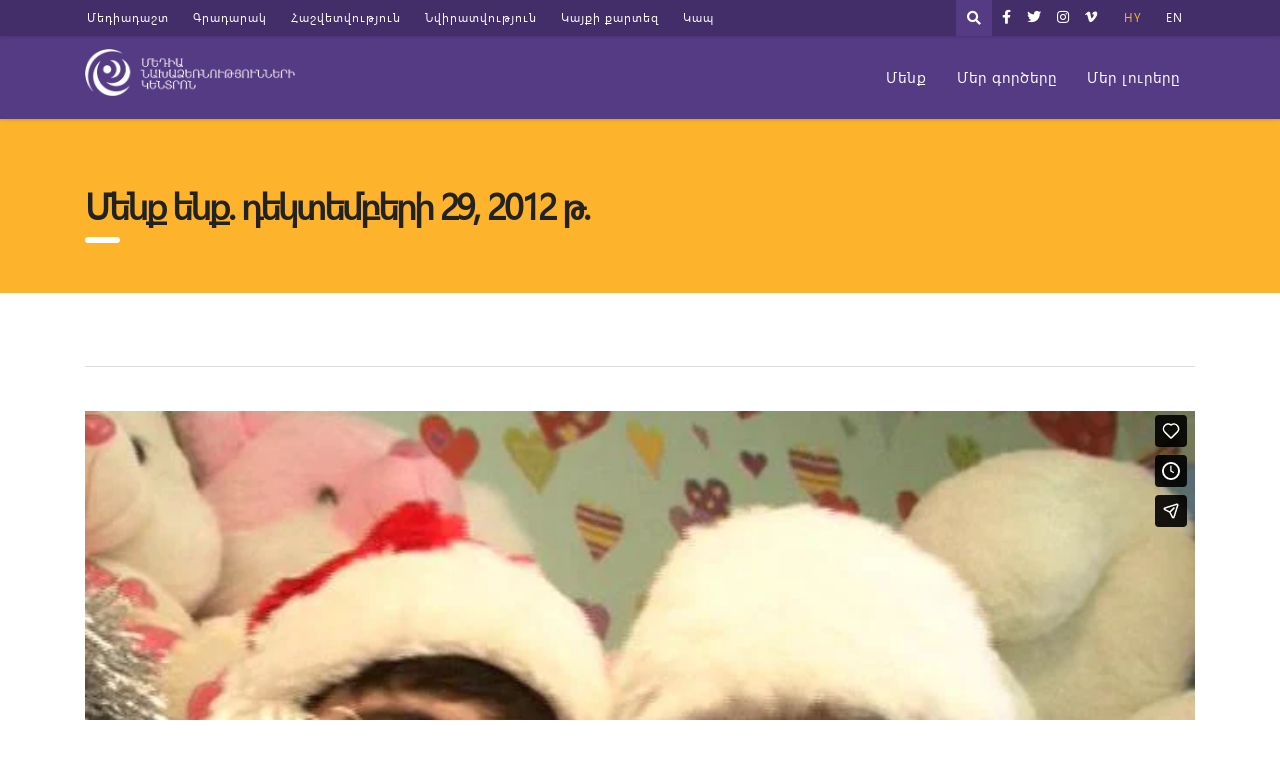

--- FILE ---
content_type: text/html; charset=UTF-8
request_url: https://mediainitiatives.am/video/menk-enk-29-december-2012-am/
body_size: 17602
content:
<!DOCTYPE html>
<html lang="hy">
<head>
    <meta charset="UTF-8">
    <meta name="viewport" content="width=device-width, initial-scale=1">
    <link rel="profile" href="https://gmpg.org/xfn/11">
    <link rel="pingback" href="https://mediainitiatives.am/xmlrpc.php">
    <meta name='robots' content='index, follow, max-image-preview:large, max-snippet:-1, max-video-preview:-1' />

	<!-- This site is optimized with the Yoast SEO plugin v22.7 - https://yoast.com/wordpress/plugins/seo/ -->
	<title>Մենք ենք. դեկտեմբերի 29, 2012 թ. &#8211; Mediainitiatives</title>
	<link rel="canonical" href="https://mediainitiatives.am/video/menk-enk-29-december-2012-am/" />
	<meta property="og:locale" content="en_US" />
	<meta property="og:type" content="article" />
	<meta property="og:title" content="Մենք ենք. դեկտեմբերի 29, 2012 թ. &#8211; Mediainitiatives" />
	<meta property="og:url" content="https://mediainitiatives.am/video/menk-enk-29-december-2012-am/" />
	<meta property="og:site_name" content="Mediainitiatives" />
	<meta property="article:modified_time" content="2023-02-14T13:08:53+00:00" />
	<meta property="og:image" content="https://mediainitiatives.am/wp-content/uploads/2012/12/Մենք-ենք.-դեկտեմբերի-29-2012-թ..jpeg" />
	<meta property="og:image:width" content="640" />
	<meta property="og:image:height" content="476" />
	<meta property="og:image:type" content="image/jpeg" />
	<meta name="twitter:card" content="summary_large_image" />
	<script type="application/ld+json" class="yoast-schema-graph">{"@context":"https://schema.org","@graph":[{"@type":"WebPage","@id":"https://mediainitiatives.am/video/menk-enk-29-december-2012-am/","url":"https://mediainitiatives.am/video/menk-enk-29-december-2012-am/","name":"Մենք ենք. դեկտեմբերի 29, 2012 թ. &#8211; Mediainitiatives","isPartOf":{"@id":"https://mediainitiatives.am/#website"},"primaryImageOfPage":{"@id":"https://mediainitiatives.am/video/menk-enk-29-december-2012-am/#primaryimage"},"image":{"@id":"https://mediainitiatives.am/video/menk-enk-29-december-2012-am/#primaryimage"},"thumbnailUrl":"https://mediainitiatives.am/wp-content/uploads/2012/12/Մենք-ենք.-դեկտեմբերի-29-2012-թ..jpeg","datePublished":"2012-12-29T11:41:14+00:00","dateModified":"2023-02-14T13:08:53+00:00","breadcrumb":{"@id":"https://mediainitiatives.am/video/menk-enk-29-december-2012-am/#breadcrumb"},"inLanguage":"hy","potentialAction":[{"@type":"ReadAction","target":["https://mediainitiatives.am/video/menk-enk-29-december-2012-am/"]}]},{"@type":"ImageObject","inLanguage":"hy","@id":"https://mediainitiatives.am/video/menk-enk-29-december-2012-am/#primaryimage","url":"https://mediainitiatives.am/wp-content/uploads/2012/12/Մենք-ենք.-դեկտեմբերի-29-2012-թ..jpeg","contentUrl":"https://mediainitiatives.am/wp-content/uploads/2012/12/Մենք-ենք.-դեկտեմբերի-29-2012-թ..jpeg","width":640,"height":476},{"@type":"BreadcrumbList","@id":"https://mediainitiatives.am/video/menk-enk-29-december-2012-am/#breadcrumb","itemListElement":[{"@type":"ListItem","position":1,"name":"Home","item":"https://mediainitiatives.am/"},{"@type":"ListItem","position":2,"name":"Մենք ենք. դեկտեմբերի 29, 2012 թ."}]},{"@type":"WebSite","@id":"https://mediainitiatives.am/#website","url":"https://mediainitiatives.am/","name":"Mediainitiatives","description":"","publisher":{"@id":"https://mediainitiatives.am/#organization"},"potentialAction":[{"@type":"SearchAction","target":{"@type":"EntryPoint","urlTemplate":"https://mediainitiatives.am/?s={search_term_string}"},"query-input":"required name=search_term_string"}],"inLanguage":"hy"},{"@type":"Organization","@id":"https://mediainitiatives.am/#organization","name":"Mediainitiatives","url":"https://mediainitiatives.am/","logo":{"@type":"ImageObject","inLanguage":"hy","@id":"https://mediainitiatives.am/#/schema/logo/image/","url":"https://mediainitiatives.am/wp-content/uploads/2019/10/media-logo.png","contentUrl":"https://mediainitiatives.am/wp-content/uploads/2019/10/media-logo.png","width":453,"height":100,"caption":"Mediainitiatives"},"image":{"@id":"https://mediainitiatives.am/#/schema/logo/image/"}}]}</script>
	<!-- / Yoast SEO plugin. -->


<link rel='dns-prefetch' href='//fonts.googleapis.com' />
<link rel='dns-prefetch' href='//use.fontawesome.com' />
<link rel="alternate" type="application/rss+xml" title="Mediainitiatives &raquo; Feed" href="https://mediainitiatives.am/feed/" />
<link rel="alternate" type="application/rss+xml" title="Mediainitiatives &raquo; Comments Feed" href="https://mediainitiatives.am/comments/feed/" />
<link rel="alternate" title="oEmbed (JSON)" type="application/json+oembed" href="https://mediainitiatives.am/wp-json/oembed/1.0/embed?url=https%3A%2F%2Fmediainitiatives.am%2Fvideo%2Fmenk-enk-29-december-2012-am%2F" />
<link rel="alternate" title="oEmbed (XML)" type="text/xml+oembed" href="https://mediainitiatives.am/wp-json/oembed/1.0/embed?url=https%3A%2F%2Fmediainitiatives.am%2Fvideo%2Fmenk-enk-29-december-2012-am%2F&#038;format=xml" />
<style id='wp-img-auto-sizes-contain-inline-css' type='text/css'>
img:is([sizes=auto i],[sizes^="auto," i]){contain-intrinsic-size:3000px 1500px}
/*# sourceURL=wp-img-auto-sizes-contain-inline-css */
</style>
<link rel='stylesheet' id='sbi_styles-css' href='https://mediainitiatives.am/wp-content/plugins/instagram-feed/css/sbi-styles.min.css?ver=6.9.1' type='text/css' media='all' />
<style id='wp-emoji-styles-inline-css' type='text/css'>

	img.wp-smiley, img.emoji {
		display: inline !important;
		border: none !important;
		box-shadow: none !important;
		height: 1em !important;
		width: 1em !important;
		margin: 0 0.07em !important;
		vertical-align: -0.1em !important;
		background: none !important;
		padding: 0 !important;
	}
/*# sourceURL=wp-emoji-styles-inline-css */
</style>
<style id='wp-block-library-inline-css' type='text/css'>
:root{--wp-block-synced-color:#7a00df;--wp-block-synced-color--rgb:122,0,223;--wp-bound-block-color:var(--wp-block-synced-color);--wp-editor-canvas-background:#ddd;--wp-admin-theme-color:#007cba;--wp-admin-theme-color--rgb:0,124,186;--wp-admin-theme-color-darker-10:#006ba1;--wp-admin-theme-color-darker-10--rgb:0,107,160.5;--wp-admin-theme-color-darker-20:#005a87;--wp-admin-theme-color-darker-20--rgb:0,90,135;--wp-admin-border-width-focus:2px}@media (min-resolution:192dpi){:root{--wp-admin-border-width-focus:1.5px}}.wp-element-button{cursor:pointer}:root .has-very-light-gray-background-color{background-color:#eee}:root .has-very-dark-gray-background-color{background-color:#313131}:root .has-very-light-gray-color{color:#eee}:root .has-very-dark-gray-color{color:#313131}:root .has-vivid-green-cyan-to-vivid-cyan-blue-gradient-background{background:linear-gradient(135deg,#00d084,#0693e3)}:root .has-purple-crush-gradient-background{background:linear-gradient(135deg,#34e2e4,#4721fb 50%,#ab1dfe)}:root .has-hazy-dawn-gradient-background{background:linear-gradient(135deg,#faaca8,#dad0ec)}:root .has-subdued-olive-gradient-background{background:linear-gradient(135deg,#fafae1,#67a671)}:root .has-atomic-cream-gradient-background{background:linear-gradient(135deg,#fdd79a,#004a59)}:root .has-nightshade-gradient-background{background:linear-gradient(135deg,#330968,#31cdcf)}:root .has-midnight-gradient-background{background:linear-gradient(135deg,#020381,#2874fc)}:root{--wp--preset--font-size--normal:16px;--wp--preset--font-size--huge:42px}.has-regular-font-size{font-size:1em}.has-larger-font-size{font-size:2.625em}.has-normal-font-size{font-size:var(--wp--preset--font-size--normal)}.has-huge-font-size{font-size:var(--wp--preset--font-size--huge)}.has-text-align-center{text-align:center}.has-text-align-left{text-align:left}.has-text-align-right{text-align:right}.has-fit-text{white-space:nowrap!important}#end-resizable-editor-section{display:none}.aligncenter{clear:both}.items-justified-left{justify-content:flex-start}.items-justified-center{justify-content:center}.items-justified-right{justify-content:flex-end}.items-justified-space-between{justify-content:space-between}.screen-reader-text{border:0;clip-path:inset(50%);height:1px;margin:-1px;overflow:hidden;padding:0;position:absolute;width:1px;word-wrap:normal!important}.screen-reader-text:focus{background-color:#ddd;clip-path:none;color:#444;display:block;font-size:1em;height:auto;left:5px;line-height:normal;padding:15px 23px 14px;text-decoration:none;top:5px;width:auto;z-index:100000}html :where(.has-border-color){border-style:solid}html :where([style*=border-top-color]){border-top-style:solid}html :where([style*=border-right-color]){border-right-style:solid}html :where([style*=border-bottom-color]){border-bottom-style:solid}html :where([style*=border-left-color]){border-left-style:solid}html :where([style*=border-width]){border-style:solid}html :where([style*=border-top-width]){border-top-style:solid}html :where([style*=border-right-width]){border-right-style:solid}html :where([style*=border-bottom-width]){border-bottom-style:solid}html :where([style*=border-left-width]){border-left-style:solid}html :where(img[class*=wp-image-]){height:auto;max-width:100%}:where(figure){margin:0 0 1em}html :where(.is-position-sticky){--wp-admin--admin-bar--position-offset:var(--wp-admin--admin-bar--height,0px)}@media screen and (max-width:600px){html :where(.is-position-sticky){--wp-admin--admin-bar--position-offset:0px}}

/*# sourceURL=wp-block-library-inline-css */
</style><style id='global-styles-inline-css' type='text/css'>
:root{--wp--preset--aspect-ratio--square: 1;--wp--preset--aspect-ratio--4-3: 4/3;--wp--preset--aspect-ratio--3-4: 3/4;--wp--preset--aspect-ratio--3-2: 3/2;--wp--preset--aspect-ratio--2-3: 2/3;--wp--preset--aspect-ratio--16-9: 16/9;--wp--preset--aspect-ratio--9-16: 9/16;--wp--preset--color--black: #000000;--wp--preset--color--cyan-bluish-gray: #abb8c3;--wp--preset--color--white: #ffffff;--wp--preset--color--pale-pink: #f78da7;--wp--preset--color--vivid-red: #cf2e2e;--wp--preset--color--luminous-vivid-orange: #ff6900;--wp--preset--color--luminous-vivid-amber: #fcb900;--wp--preset--color--light-green-cyan: #7bdcb5;--wp--preset--color--vivid-green-cyan: #00d084;--wp--preset--color--pale-cyan-blue: #8ed1fc;--wp--preset--color--vivid-cyan-blue: #0693e3;--wp--preset--color--vivid-purple: #9b51e0;--wp--preset--gradient--vivid-cyan-blue-to-vivid-purple: linear-gradient(135deg,rgb(6,147,227) 0%,rgb(155,81,224) 100%);--wp--preset--gradient--light-green-cyan-to-vivid-green-cyan: linear-gradient(135deg,rgb(122,220,180) 0%,rgb(0,208,130) 100%);--wp--preset--gradient--luminous-vivid-amber-to-luminous-vivid-orange: linear-gradient(135deg,rgb(252,185,0) 0%,rgb(255,105,0) 100%);--wp--preset--gradient--luminous-vivid-orange-to-vivid-red: linear-gradient(135deg,rgb(255,105,0) 0%,rgb(207,46,46) 100%);--wp--preset--gradient--very-light-gray-to-cyan-bluish-gray: linear-gradient(135deg,rgb(238,238,238) 0%,rgb(169,184,195) 100%);--wp--preset--gradient--cool-to-warm-spectrum: linear-gradient(135deg,rgb(74,234,220) 0%,rgb(151,120,209) 20%,rgb(207,42,186) 40%,rgb(238,44,130) 60%,rgb(251,105,98) 80%,rgb(254,248,76) 100%);--wp--preset--gradient--blush-light-purple: linear-gradient(135deg,rgb(255,206,236) 0%,rgb(152,150,240) 100%);--wp--preset--gradient--blush-bordeaux: linear-gradient(135deg,rgb(254,205,165) 0%,rgb(254,45,45) 50%,rgb(107,0,62) 100%);--wp--preset--gradient--luminous-dusk: linear-gradient(135deg,rgb(255,203,112) 0%,rgb(199,81,192) 50%,rgb(65,88,208) 100%);--wp--preset--gradient--pale-ocean: linear-gradient(135deg,rgb(255,245,203) 0%,rgb(182,227,212) 50%,rgb(51,167,181) 100%);--wp--preset--gradient--electric-grass: linear-gradient(135deg,rgb(202,248,128) 0%,rgb(113,206,126) 100%);--wp--preset--gradient--midnight: linear-gradient(135deg,rgb(2,3,129) 0%,rgb(40,116,252) 100%);--wp--preset--font-size--small: 13px;--wp--preset--font-size--medium: 20px;--wp--preset--font-size--large: 36px;--wp--preset--font-size--x-large: 42px;--wp--preset--spacing--20: 0.44rem;--wp--preset--spacing--30: 0.67rem;--wp--preset--spacing--40: 1rem;--wp--preset--spacing--50: 1.5rem;--wp--preset--spacing--60: 2.25rem;--wp--preset--spacing--70: 3.38rem;--wp--preset--spacing--80: 5.06rem;--wp--preset--shadow--natural: 6px 6px 9px rgba(0, 0, 0, 0.2);--wp--preset--shadow--deep: 12px 12px 50px rgba(0, 0, 0, 0.4);--wp--preset--shadow--sharp: 6px 6px 0px rgba(0, 0, 0, 0.2);--wp--preset--shadow--outlined: 6px 6px 0px -3px rgb(255, 255, 255), 6px 6px rgb(0, 0, 0);--wp--preset--shadow--crisp: 6px 6px 0px rgb(0, 0, 0);}:where(.is-layout-flex){gap: 0.5em;}:where(.is-layout-grid){gap: 0.5em;}body .is-layout-flex{display: flex;}.is-layout-flex{flex-wrap: wrap;align-items: center;}.is-layout-flex > :is(*, div){margin: 0;}body .is-layout-grid{display: grid;}.is-layout-grid > :is(*, div){margin: 0;}:where(.wp-block-columns.is-layout-flex){gap: 2em;}:where(.wp-block-columns.is-layout-grid){gap: 2em;}:where(.wp-block-post-template.is-layout-flex){gap: 1.25em;}:where(.wp-block-post-template.is-layout-grid){gap: 1.25em;}.has-black-color{color: var(--wp--preset--color--black) !important;}.has-cyan-bluish-gray-color{color: var(--wp--preset--color--cyan-bluish-gray) !important;}.has-white-color{color: var(--wp--preset--color--white) !important;}.has-pale-pink-color{color: var(--wp--preset--color--pale-pink) !important;}.has-vivid-red-color{color: var(--wp--preset--color--vivid-red) !important;}.has-luminous-vivid-orange-color{color: var(--wp--preset--color--luminous-vivid-orange) !important;}.has-luminous-vivid-amber-color{color: var(--wp--preset--color--luminous-vivid-amber) !important;}.has-light-green-cyan-color{color: var(--wp--preset--color--light-green-cyan) !important;}.has-vivid-green-cyan-color{color: var(--wp--preset--color--vivid-green-cyan) !important;}.has-pale-cyan-blue-color{color: var(--wp--preset--color--pale-cyan-blue) !important;}.has-vivid-cyan-blue-color{color: var(--wp--preset--color--vivid-cyan-blue) !important;}.has-vivid-purple-color{color: var(--wp--preset--color--vivid-purple) !important;}.has-black-background-color{background-color: var(--wp--preset--color--black) !important;}.has-cyan-bluish-gray-background-color{background-color: var(--wp--preset--color--cyan-bluish-gray) !important;}.has-white-background-color{background-color: var(--wp--preset--color--white) !important;}.has-pale-pink-background-color{background-color: var(--wp--preset--color--pale-pink) !important;}.has-vivid-red-background-color{background-color: var(--wp--preset--color--vivid-red) !important;}.has-luminous-vivid-orange-background-color{background-color: var(--wp--preset--color--luminous-vivid-orange) !important;}.has-luminous-vivid-amber-background-color{background-color: var(--wp--preset--color--luminous-vivid-amber) !important;}.has-light-green-cyan-background-color{background-color: var(--wp--preset--color--light-green-cyan) !important;}.has-vivid-green-cyan-background-color{background-color: var(--wp--preset--color--vivid-green-cyan) !important;}.has-pale-cyan-blue-background-color{background-color: var(--wp--preset--color--pale-cyan-blue) !important;}.has-vivid-cyan-blue-background-color{background-color: var(--wp--preset--color--vivid-cyan-blue) !important;}.has-vivid-purple-background-color{background-color: var(--wp--preset--color--vivid-purple) !important;}.has-black-border-color{border-color: var(--wp--preset--color--black) !important;}.has-cyan-bluish-gray-border-color{border-color: var(--wp--preset--color--cyan-bluish-gray) !important;}.has-white-border-color{border-color: var(--wp--preset--color--white) !important;}.has-pale-pink-border-color{border-color: var(--wp--preset--color--pale-pink) !important;}.has-vivid-red-border-color{border-color: var(--wp--preset--color--vivid-red) !important;}.has-luminous-vivid-orange-border-color{border-color: var(--wp--preset--color--luminous-vivid-orange) !important;}.has-luminous-vivid-amber-border-color{border-color: var(--wp--preset--color--luminous-vivid-amber) !important;}.has-light-green-cyan-border-color{border-color: var(--wp--preset--color--light-green-cyan) !important;}.has-vivid-green-cyan-border-color{border-color: var(--wp--preset--color--vivid-green-cyan) !important;}.has-pale-cyan-blue-border-color{border-color: var(--wp--preset--color--pale-cyan-blue) !important;}.has-vivid-cyan-blue-border-color{border-color: var(--wp--preset--color--vivid-cyan-blue) !important;}.has-vivid-purple-border-color{border-color: var(--wp--preset--color--vivid-purple) !important;}.has-vivid-cyan-blue-to-vivid-purple-gradient-background{background: var(--wp--preset--gradient--vivid-cyan-blue-to-vivid-purple) !important;}.has-light-green-cyan-to-vivid-green-cyan-gradient-background{background: var(--wp--preset--gradient--light-green-cyan-to-vivid-green-cyan) !important;}.has-luminous-vivid-amber-to-luminous-vivid-orange-gradient-background{background: var(--wp--preset--gradient--luminous-vivid-amber-to-luminous-vivid-orange) !important;}.has-luminous-vivid-orange-to-vivid-red-gradient-background{background: var(--wp--preset--gradient--luminous-vivid-orange-to-vivid-red) !important;}.has-very-light-gray-to-cyan-bluish-gray-gradient-background{background: var(--wp--preset--gradient--very-light-gray-to-cyan-bluish-gray) !important;}.has-cool-to-warm-spectrum-gradient-background{background: var(--wp--preset--gradient--cool-to-warm-spectrum) !important;}.has-blush-light-purple-gradient-background{background: var(--wp--preset--gradient--blush-light-purple) !important;}.has-blush-bordeaux-gradient-background{background: var(--wp--preset--gradient--blush-bordeaux) !important;}.has-luminous-dusk-gradient-background{background: var(--wp--preset--gradient--luminous-dusk) !important;}.has-pale-ocean-gradient-background{background: var(--wp--preset--gradient--pale-ocean) !important;}.has-electric-grass-gradient-background{background: var(--wp--preset--gradient--electric-grass) !important;}.has-midnight-gradient-background{background: var(--wp--preset--gradient--midnight) !important;}.has-small-font-size{font-size: var(--wp--preset--font-size--small) !important;}.has-medium-font-size{font-size: var(--wp--preset--font-size--medium) !important;}.has-large-font-size{font-size: var(--wp--preset--font-size--large) !important;}.has-x-large-font-size{font-size: var(--wp--preset--font-size--x-large) !important;}
/*# sourceURL=global-styles-inline-css */
</style>

<style id='classic-theme-styles-inline-css' type='text/css'>
/*! This file is auto-generated */
.wp-block-button__link{color:#fff;background-color:#32373c;border-radius:9999px;box-shadow:none;text-decoration:none;padding:calc(.667em + 2px) calc(1.333em + 2px);font-size:1.125em}.wp-block-file__button{background:#32373c;color:#fff;text-decoration:none}
/*# sourceURL=/wp-includes/css/classic-themes.min.css */
</style>
<link rel='stylesheet' id='booked-tooltipster-css' href='https://mediainitiatives.am/wp-content/plugins/booked/assets/js/tooltipster/css/tooltipster.css?ver=3.3.0' type='text/css' media='all' />
<link rel='stylesheet' id='booked-tooltipster-theme-css' href='https://mediainitiatives.am/wp-content/plugins/booked/assets/js/tooltipster/css/themes/tooltipster-light.css?ver=3.3.0' type='text/css' media='all' />
<link rel='stylesheet' id='booked-animations-css' href='https://mediainitiatives.am/wp-content/plugins/booked/assets/css/animations.css?ver=2.4.2' type='text/css' media='all' />
<link rel='stylesheet' id='booked-css-css' href='https://mediainitiatives.am/wp-content/plugins/booked/dist/booked.css?ver=2.4.2' type='text/css' media='all' />
<style id='booked-css-inline-css' type='text/css'>
#ui-datepicker-div.booked_custom_date_picker table.ui-datepicker-calendar tbody td a.ui-state-active,#ui-datepicker-div.booked_custom_date_picker table.ui-datepicker-calendar tbody td a.ui-state-active:hover,body #booked-profile-page input[type=submit].button-primary:hover,body .booked-list-view button.button:hover, body .booked-list-view input[type=submit].button-primary:hover,body div.booked-calendar input[type=submit].button-primary:hover,body .booked-modal input[type=submit].button-primary:hover,body div.booked-calendar .bc-head,body div.booked-calendar .bc-head .bc-col,body div.booked-calendar .booked-appt-list .timeslot .timeslot-people button:hover,body #booked-profile-page .booked-profile-header,body #booked-profile-page .booked-tabs li.active a,body #booked-profile-page .booked-tabs li.active a:hover,body #booked-profile-page .appt-block .google-cal-button > a:hover,#ui-datepicker-div.booked_custom_date_picker .ui-datepicker-header{ background:#002e5b !important; }body #booked-profile-page input[type=submit].button-primary:hover,body div.booked-calendar input[type=submit].button-primary:hover,body .booked-list-view button.button:hover, body .booked-list-view input[type=submit].button-primary:hover,body .booked-modal input[type=submit].button-primary:hover,body div.booked-calendar .bc-head .bc-col,body div.booked-calendar .booked-appt-list .timeslot .timeslot-people button:hover,body #booked-profile-page .booked-profile-header,body #booked-profile-page .appt-block .google-cal-button > a:hover{ border-color:#002e5b !important; }body div.booked-calendar .bc-row.days,body div.booked-calendar .bc-row.days .bc-col,body .booked-calendarSwitcher.calendar,body #booked-profile-page .booked-tabs,#ui-datepicker-div.booked_custom_date_picker table.ui-datepicker-calendar thead,#ui-datepicker-div.booked_custom_date_picker table.ui-datepicker-calendar thead th{ background:#6c98e1 !important; }body div.booked-calendar .bc-row.days .bc-col,body #booked-profile-page .booked-tabs{ border-color:#6c98e1 !important; }#ui-datepicker-div.booked_custom_date_picker table.ui-datepicker-calendar tbody td.ui-datepicker-today a,#ui-datepicker-div.booked_custom_date_picker table.ui-datepicker-calendar tbody td.ui-datepicker-today a:hover,body #booked-profile-page input[type=submit].button-primary,body div.booked-calendar input[type=submit].button-primary,body .booked-list-view button.button, body .booked-list-view input[type=submit].button-primary,body .booked-list-view button.button, body .booked-list-view input[type=submit].button-primary,body .booked-modal input[type=submit].button-primary,body div.booked-calendar .booked-appt-list .timeslot .timeslot-people button,body #booked-profile-page .booked-profile-appt-list .appt-block.approved .status-block,body #booked-profile-page .appt-block .google-cal-button > a,body .booked-modal p.booked-title-bar,body div.booked-calendar .bc-col:hover .date span,body .booked-list-view a.booked_list_date_picker_trigger.booked-dp-active,body .booked-list-view a.booked_list_date_picker_trigger.booked-dp-active:hover,.booked-ms-modal .booked-book-appt,body #booked-profile-page .booked-tabs li a .counter{ background:#6c98e1; }body #booked-profile-page input[type=submit].button-primary,body div.booked-calendar input[type=submit].button-primary,body .booked-list-view button.button, body .booked-list-view input[type=submit].button-primary,body .booked-list-view button.button, body .booked-list-view input[type=submit].button-primary,body .booked-modal input[type=submit].button-primary,body #booked-profile-page .appt-block .google-cal-button > a,body div.booked-calendar .booked-appt-list .timeslot .timeslot-people button,body .booked-list-view a.booked_list_date_picker_trigger.booked-dp-active,body .booked-list-view a.booked_list_date_picker_trigger.booked-dp-active:hover{ border-color:#6c98e1; }body .booked-modal .bm-window p i.fa,body .booked-modal .bm-window a,body .booked-appt-list .booked-public-appointment-title,body .booked-modal .bm-window p.appointment-title,.booked-ms-modal.visible:hover .booked-book-appt{ color:#6c98e1; }.booked-appt-list .timeslot.has-title .booked-public-appointment-title { color:inherit; }
/*# sourceURL=booked-css-inline-css */
</style>
<link rel='stylesheet' id='contact-form-7-css' href='https://mediainitiatives.am/wp-content/plugins/contact-form-7/includes/css/styles.css?ver=6.0.6' type='text/css' media='all' />
<link rel='stylesheet' id='stm-stm-css' href='https://mediainitiatives.am/wp-content/uploads/stm_fonts/stm/stm.css?ver=1.0' type='text/css' media='all' />
<link rel='stylesheet' id='fvp-frontend-css' href='https://mediainitiatives.am/wp-content/plugins/featured-video-plus/styles/frontend.css?ver=2.3.3' type='text/css' media='all' />
<link rel='stylesheet' id='tp_twitter_plugin_css-css' href='https://mediainitiatives.am/wp-content/plugins/recent-tweets-widget/tp_twitter_plugin.css?ver=1.0' type='text/css' media='screen' />
<link rel='stylesheet' id='bootstrap-css' href='https://mediainitiatives.am/wp-content/themes/consulting/assets/css/bootstrap.min.css?ver=4.0.2' type='text/css' media='all' />
<link rel='stylesheet' id='consulting-style-css' href='https://mediainitiatives.am/wp-content/themes/consulting/style.css?ver=4.0.2' type='text/css' media='all' />
<link rel='stylesheet' id='consulting-layout-css' href='https://mediainitiatives.am/wp-content/themes/consulting/assets/css/layout_1/main.css?ver=4.0.2' type='text/css' media='all' />
<style id='consulting-layout-inline-css' type='text/css'>
.page_title{ }.mtc, .mtc_h:hover{
					color: #002e5b!important
				}.stc, .stc_h:hover{
					color: #6c98e1!important
				}.ttc, .ttc_h:hover{
					color: #fde428!important
				}.mbc, .mbc_h:hover, .stm-search .stm_widget_search button{
					background-color: #002e5b!important
				}.sbc, .sbc_h:hover{
					background-color: #6c98e1!important
				}.tbc, .tbc_h:hover{
					background-color: #fde428!important
				}.mbdc, .mbdc_h:hover{
					border-color: #002e5b!important
				}.sbdc, .sbdc_h:hover{
					border-color: #6c98e1!important
				}.tbdc, .tbdc_h:hover{
					border-color: #fde428!important
				}
/*# sourceURL=consulting-layout-inline-css */
</style>
<link rel='stylesheet' id='stm-skin-custom-generated-css' href='https://mediainitiatives.am/wp-content/uploads/stm_uploads/skin-custom.css?ver=4065650' type='text/css' media='all' />
<link rel='stylesheet' id='child-style-css' href='https://mediainitiatives.am/wp-content/themes/consulting-child/style.css?ver=4.0.2' type='text/css' media='all' />
<link rel='stylesheet' id='past.css-css' href='https://mediainitiatives.am/wp-content/themes/consulting-child/css/past.css?ver=6.9' type='text/css' media='all' />
<link rel='stylesheet' id='font-awesome-css' href='https://mediainitiatives.am/wp-content/themes/consulting/assets/css/font-awesome.min.css?ver=4.0.2' type='text/css' media='all' />
<link rel='stylesheet' id='select2-css' href='https://mediainitiatives.am/wp-content/themes/consulting/assets/css/select2.min.css?ver=4.0.2' type='text/css' media='all' />
<link rel='stylesheet' id='header_builder-css' href='https://mediainitiatives.am/wp-content/themes/consulting/assets/css/header_builder.css?ver=4.0.2' type='text/css' media='all' />
<link rel='stylesheet' id='consulting-default-font-css' href='https://fonts.googleapis.com/css?family=Open+Sans%3A400%2C300%2C300italic%2C400italic%2C600%2C600italic%2C700%2C700italic%2C800%2C800italic%26subset%3Dlatin%2Cgreek%2Cgreek-ext%2Cvietnamese%2Ccyrillic-ext%2Clatin-ext%2Ccyrillic%7CPoppins%3A400%2C500%2C300%2C600%2C700%26subset%3Dlatin%2Clatin-ext%2Cdevanagari&#038;ver=4.0.2' type='text/css' media='all' />
<link rel='stylesheet' id='stm_megamenu-css' href='https://mediainitiatives.am/wp-content/themes/consulting/inc/megamenu/assets/css/megamenu.css?ver=6.9' type='text/css' media='all' />
<link rel='stylesheet' id='font-awesome-official-css' href='https://use.fontawesome.com/releases/v6.7.2/css/all.css' type='text/css' media='all' integrity="sha384-nRgPTkuX86pH8yjPJUAFuASXQSSl2/bBUiNV47vSYpKFxHJhbcrGnmlYpYJMeD7a" crossorigin="anonymous" />
<link rel='stylesheet' id='stm-google-fonts-css' href='//fonts.googleapis.com/css?family=Noto+Serif%7CRoboto%3Aregular%2Citalic%2C700%2C100%2C100italic%2C300%2C300italic%2C500%2C500italic%2C700italic%2C900%2C900italic&#038;subset=cyrillic%2Cvietnamese%2Cgreek-ext%2Clatin%2Ccyrillic-ext%2Cgreek%2Clatin-ext&#038;ver=4.0.2' type='text/css' media='all' />
<link rel='stylesheet' id='font-awesome-official-v4shim-css' href='https://use.fontawesome.com/releases/v6.7.2/css/v4-shims.css' type='text/css' media='all' integrity="sha384-npPMK6zwqNmU3qyCCxEcWJkLBNYxEFM1nGgSoAWuCCXqVVz0cvwKEMfyTNkOxM2N" crossorigin="anonymous" />
<script type="text/javascript" src="https://mediainitiatives.am/wp-includes/js/jquery/jquery.min.js?ver=3.7.1" id="jquery-core-js"></script>
<script type="text/javascript" src="https://mediainitiatives.am/wp-includes/js/jquery/jquery-migrate.min.js?ver=3.4.1" id="jquery-migrate-js"></script>
<script type="text/javascript" src="https://mediainitiatives.am/wp-content/plugins/featured-video-plus/js/jquery.fitvids.min.js?ver=master-2015-08" id="jquery.fitvids-js"></script>
<script type="text/javascript" id="fvp-frontend-js-extra">
/* <![CDATA[ */
var fvpdata = {"ajaxurl":"https://mediainitiatives.am/wp-admin/admin-ajax.php","nonce":"c867d0968a","fitvids":"1","dynamic":"","overlay":"","opacity":"0.75","color":"b","width":"640"};
//# sourceURL=fvp-frontend-js-extra
/* ]]> */
</script>
<script type="text/javascript" src="https://mediainitiatives.am/wp-content/plugins/featured-video-plus/js/frontend.min.js?ver=2.3.3" id="fvp-frontend-js"></script>
<script type="text/javascript" src="https://mediainitiatives.am/wp-content/themes/consulting-child/js/past.js?ver=6.9" id="past.js-js"></script>
<script type="text/javascript" src="https://mediainitiatives.am/wp-content/themes/consulting-child/js/countUp.min.js?ver=6.9" id="countUp.min.js-js"></script>
<script type="text/javascript" src="https://mediainitiatives.am/wp-content/themes/consulting-child/js/script.js?ver=6.9" id="script.js-js"></script>
<script type="text/javascript" src="https://mediainitiatives.am/wp-content/themes/consulting/inc/megamenu/assets/js/megamenu.js?ver=6.9" id="stm_megamenu-js"></script>
<link rel="https://api.w.org/" href="https://mediainitiatives.am/wp-json/" /><link rel="EditURI" type="application/rsd+xml" title="RSD" href="https://mediainitiatives.am/xmlrpc.php?rsd" />
<meta name="generator" content="WordPress 6.9" />
<link rel='shortlink' href='https://mediainitiatives.am/?p=3391' />
		<script>
			document.documentElement.className = document.documentElement.className.replace( 'no-js', 'js' );
		</script>
				<style>
			.no-js img.lazyload { display: none; }
			figure.wp-block-image img.lazyloading { min-width: 150px; }
							.lazyload, .lazyloading { opacity: 0; }
				.lazyloaded {
					opacity: 1;
					transition: opacity 400ms;
					transition-delay: 0ms;
				}
					</style>
		        <script type="text/javascript">
            var ajaxurl = 'https://mediainitiatives.am/wp-admin/admin-ajax.php';
            var stm_ajax_load_events = '09b3a0310a';
            var stm_ajax_load_portfolio = '130292233d';
            var stm_ajax_add_event_member_sc = 'd06a977d93';
            var stm_custom_register = 'fc6cfb5d83';
            var stm_get_prices = 'de76086f79';
            var stm_get_history = '90aaac34d3';
            var consulting_install_plugin = '1cef981aaf';
            var stm_ajax_add_review = 'dfb3838827';
        </script>
        <style type="text/css">.recentcomments a{display:inline !important;padding:0 !important;margin:0 !important;}</style><meta name="generator" content="Powered by WPBakery Page Builder - drag and drop page builder for WordPress."/>
<script>jQuery(document).ready(function($) {
    // For each featured video iframe, if the src is still the placeholder,
    // update it to the data-src value.
    $('.featured-video-plus iframe').each(function() {
        var $iframe = $(this);
        var dataSrc = $iframe.attr('data-src');
        // If dataSrc exists and the current src is still the placeholder gif:
        if ( dataSrc && $iframe.attr('src').indexOf('data:image/gif') !== -1 ) {
            $iframe.attr('src', dataSrc);
        }
    });
});</script><meta name="generator" content="Powered by Slider Revolution 6.6.15 - responsive, Mobile-Friendly Slider Plugin for WordPress with comfortable drag and drop interface." />
<link rel="icon" href="https://mediainitiatives.am/wp-content/uploads/2019/11/cropped-Logo-colour-2-32x32.png" sizes="32x32" />
<link rel="icon" href="https://mediainitiatives.am/wp-content/uploads/2019/11/cropped-Logo-colour-2-192x192.png" sizes="192x192" />
<link rel="apple-touch-icon" href="https://mediainitiatives.am/wp-content/uploads/2019/11/cropped-Logo-colour-2-180x180.png" />
<meta name="msapplication-TileImage" content="https://mediainitiatives.am/wp-content/uploads/2019/11/cropped-Logo-colour-2-270x270.png" />
<script>function setREVStartSize(e){
			//window.requestAnimationFrame(function() {
				window.RSIW = window.RSIW===undefined ? window.innerWidth : window.RSIW;
				window.RSIH = window.RSIH===undefined ? window.innerHeight : window.RSIH;
				try {
					var pw = document.getElementById(e.c).parentNode.offsetWidth,
						newh;
					pw = pw===0 || isNaN(pw) || (e.l=="fullwidth" || e.layout=="fullwidth") ? window.RSIW : pw;
					e.tabw = e.tabw===undefined ? 0 : parseInt(e.tabw);
					e.thumbw = e.thumbw===undefined ? 0 : parseInt(e.thumbw);
					e.tabh = e.tabh===undefined ? 0 : parseInt(e.tabh);
					e.thumbh = e.thumbh===undefined ? 0 : parseInt(e.thumbh);
					e.tabhide = e.tabhide===undefined ? 0 : parseInt(e.tabhide);
					e.thumbhide = e.thumbhide===undefined ? 0 : parseInt(e.thumbhide);
					e.mh = e.mh===undefined || e.mh=="" || e.mh==="auto" ? 0 : parseInt(e.mh,0);
					if(e.layout==="fullscreen" || e.l==="fullscreen")
						newh = Math.max(e.mh,window.RSIH);
					else{
						e.gw = Array.isArray(e.gw) ? e.gw : [e.gw];
						for (var i in e.rl) if (e.gw[i]===undefined || e.gw[i]===0) e.gw[i] = e.gw[i-1];
						e.gh = e.el===undefined || e.el==="" || (Array.isArray(e.el) && e.el.length==0)? e.gh : e.el;
						e.gh = Array.isArray(e.gh) ? e.gh : [e.gh];
						for (var i in e.rl) if (e.gh[i]===undefined || e.gh[i]===0) e.gh[i] = e.gh[i-1];
											
						var nl = new Array(e.rl.length),
							ix = 0,
							sl;
						e.tabw = e.tabhide>=pw ? 0 : e.tabw;
						e.thumbw = e.thumbhide>=pw ? 0 : e.thumbw;
						e.tabh = e.tabhide>=pw ? 0 : e.tabh;
						e.thumbh = e.thumbhide>=pw ? 0 : e.thumbh;
						for (var i in e.rl) nl[i] = e.rl[i]<window.RSIW ? 0 : e.rl[i];
						sl = nl[0];
						for (var i in nl) if (sl>nl[i] && nl[i]>0) { sl = nl[i]; ix=i;}
						var m = pw>(e.gw[ix]+e.tabw+e.thumbw) ? 1 : (pw-(e.tabw+e.thumbw)) / (e.gw[ix]);
						newh =  (e.gh[ix] * m) + (e.tabh + e.thumbh);
					}
					var el = document.getElementById(e.c);
					if (el!==null && el) el.style.height = newh+"px";
					el = document.getElementById(e.c+"_wrapper");
					if (el!==null && el) {
						el.style.height = newh+"px";
						el.style.display = "block";
					}
				} catch(e){
					console.log("Failure at Presize of Slider:" + e)
				}
			//});
		  };</script>
<style type="text/css" title="dynamic-css" class="options-output">.top_nav_wr .top_nav .logo a img{width:210px;}body,
					body .vc_general.vc_btn3 small,
					.default_widgets .widget.widget_nav_menu ul li .children li,
					.default_widgets .widget.widget_categories ul li .children li,
					.default_widgets .widget.widget_product_categories ul li .children li,
					.stm_sidebar .widget.widget_nav_menu ul li .children li,
					.stm_sidebar .widget.widget_categories ul li .children li,
					.stm_sidebar .widget.widget_product_categories ul li .children li,
					.shop_widgets .widget.widget_nav_menu ul li .children li,
					.shop_widgets .widget.widget_categories ul li .children li,
					.shop_widgets .widget.widget_product_categories ul li .children li{font-family:Noto Serif;}h1, .h1,
					h2, .h2,
					h3, .h3,
					h4, .h4,
					h5, .h5,
					h6, .h6,
					.top_nav .top_nav_wrapper > ul,
					.top_nav .icon_text strong,
					.stm_testimonials .item .testimonial-info .testimonial-text .name,
					.stats_counter .counter_title,
					.stm_contact .stm_contact_info .stm_contact_job,
					.vacancy_table_wr .vacancy_table thead th,
					.testimonials_carousel .testimonial .info .position,
					.testimonials_carousel .testimonial .info .company,
					.stm_gmap_wrapper .gmap_addresses .addresses .item .title,
					.company_history > ul > li .year,
					.stm_contacts_widget,
					.stm_works_wr.grid .stm_works .item .item_wr .title,
					.stm_works_wr.grid_with_filter .stm_works .item .info .title,
					body .vc_general.vc_btn3,
					.consulting-rev-title,
					.consulting-rev-title-2,
					.consulting-rev-title-3,
					.consulting-rev-text,
					body .vc_tta-container .vc_tta.vc_general.vc_tta-tabs.theme_style .vc_tta-tabs-container .vc_tta-tabs-list .vc_tta-tab a,
					strong, b,
					.button,
					.woocommerce a.button,
					.woocommerce button.button,
					.woocommerce input.button,
					.woocommerce-cart .wc-proceed-to-checkout a.checkout-button,
					.woocommerce input.button.alt,
					.request_callback p,
					ul.comment-list .comment .comment-author,
					.page-numbers .page-numbers,
					#footer .footer_widgets .widget.widget_recent_entries ul li a,
					.default_widgets .widget.widget_nav_menu ul li,
					.default_widgets .widget.widget_categories ul li,
					.default_widgets .widget.widget_product_categories ul li,
					.stm_sidebar .widget.widget_nav_menu ul li, .stm_sidebar .widget.widget_categories ul li,
					.stm_sidebar .widget.widget_product_categories ul li,
					.shop_widgets .widget.widget_nav_menu ul li,
					.shop_widgets .widget.widget_categories ul li,
					.shop_widgets .widget.widget_product_categories ul li,
					.default_widgets .widget.widget_recent_entries ul li a,
					.stm_sidebar .widget.widget_recent_entries ul li a,
					.shop_widgets .widget.widget_recent_entries ul li a,
					.staff_bottom_wr .staff_bottom .infos .info,
					.woocommerce .widget_price_filter .price_slider_amount .button,
					.woocommerce ul.product_list_widget li .product-title,
					.woocommerce ul.products li.product .price,
					.woocommerce a.added_to_cart,
					.woocommerce div.product .woocommerce-tabs ul.tabs li a,
					.woocommerce div.product form.cart .variations label,
					.woocommerce table.shop_table th,
					.woocommerce-cart table.cart th.product-name a,
					.woocommerce-cart table.cart td.product-name a,
					.woocommerce-cart table.cart th .amount,
					.woocommerce-cart table.cart td .amount,
					.stm_services .item .item_wr .content .read_more,
					.staff_list ul li .staff_info .staff_department,
					.stm_partner.style_2 .stm_partner_content .position,
					.staff_carousel_item .staff_department,
					body.header_style_5 .header_top .info-text strong,
					.stm_services_tabs .services_categories ul li a,
					.stm_services_tabs .service_tab_item .service_name,
					.stm_services_tabs .service_tab_item .service_cost,
					.stm_works_wr.grid_2.style_1 .stm_works .item .item_wr .title,
					.stm_works_wr.grid_2.style_2 .stm_works .item .item_wr .title,
					.stm_works_wr.grid_with_filter.style_1 .stm_works .item .item_wr .title,
					.stm_works_wr.grid_with_filter.style_2 .stm_works .item .item_wr .title,
					body.header_style_7 .side_nav .main_menu_nav > li > a,
					body.header_style_7 .side_nav .main_menu_nav > li ul li a,
					body.header_style_5 .header_top .info-text b{font-family:Roboto;}</style>
<noscript><style> .wpb_animate_when_almost_visible { opacity: 1; }</style></noscript><link rel='stylesheet' id='js_composer_front-css' href='https://mediainitiatives.am/wp-content/plugins/js_composer/assets/css/js_composer.min.css?ver=6.10.0' type='text/css' media='all' />
<link rel='stylesheet' id='vc_font_awesome_5_shims-css' href='https://mediainitiatives.am/wp-content/plugins/js_composer/assets/lib/bower/font-awesome/css/v4-shims.min.css?ver=6.10.0' type='text/css' media='all' />
<link rel='stylesheet' id='vc_font_awesome_5-css' href='https://mediainitiatives.am/wp-content/plugins/js_composer/assets/lib/bower/font-awesome/css/all.min.css?ver=6.10.0' type='text/css' media='all' />
<link rel='stylesheet' id='rs-plugin-settings-css' href='https://mediainitiatives.am/wp-content/plugins/revslider/public/assets/css/rs6.css?ver=6.6.15' type='text/css' media='all' />
<style id='rs-plugin-settings-inline-css' type='text/css'>
#rs-demo-id {}
/*# sourceURL=rs-plugin-settings-inline-css */
</style>
</head>
<body data-rsssl=1 class="wp-singular video-template-default single single-video postid-3391 single-format-standard wp-theme-consulting wp-child-theme-consulting-child site_layout_1  header_style_2 wpb-js-composer js-comp-ver-6.10.0 vc_responsive">
<div id="wrapper">
    <div id="fullpage" class="content_wrapper">
                        <header id="header">
                                                                        <div class="header_top top_bar">
                            <div class="container">
                                <div class="top_nav">
                                    <div class="top_nav_wrapper clearfix">
                                        <ul id="menu-top-bar-hy" class="main_menu_nav"><li id="menu-item-1427" class="menu-item menu-item-type-custom menu-item-object-custom menu-item-has-children menu-item-1427"><a>Մեդիադաշտ</a>
<ul class="sub-menu">
	<li id="menu-item-7971" class="menu-item menu-item-type-post_type menu-item-object-page menu-item-7971 stm_col_width_default stm_mega_cols_inside_default"><a href="https://mediainitiatives.am/print-online/">Տպագիր / առցանց</a></li>
	<li id="menu-item-7973" class="menu-item menu-item-type-post_type menu-item-object-page menu-item-7973 stm_col_width_default stm_mega_cols_inside_default"><a href="https://mediainitiatives.am/tv-companies/">Հեռուստաընկերություններ</a></li>
	<li id="menu-item-7974" class="menu-item menu-item-type-post_type menu-item-object-page menu-item-7974 stm_col_width_default stm_mega_cols_inside_default"><a href="https://mediainitiatives.am/radio/">Ռադիո</a></li>
	<li id="menu-item-7972" class="menu-item menu-item-type-post_type menu-item-object-page menu-item-7972 stm_col_width_default stm_mega_cols_inside_default"><a href="https://mediainitiatives.am/organizations/">Կազմակերպություններ</a></li>
</ul>
</li>
<li id="menu-item-1432" class="menu-item menu-item-type-custom menu-item-object-custom menu-item-has-children menu-item-1432"><a>Գրադարակ</a>
<ul class="sub-menu">
	<li id="menu-item-8303" class="menu-item menu-item-type-post_type menu-item-object-page menu-item-8303 stm_col_width_default stm_mega_cols_inside_default"><a href="https://mediainitiatives.am/our-books/">Մեր գրքերը</a></li>
	<li id="menu-item-8299" class="menu-item menu-item-type-post_type menu-item-object-page menu-item-8299 stm_col_width_default stm_mega_cols_inside_default"><a href="https://mediainitiatives.am/legal/">Իրավական</a></li>
	<li id="menu-item-8302" class="menu-item menu-item-type-post_type menu-item-object-page menu-item-8302 stm_col_width_default stm_mega_cols_inside_default"><a href="https://mediainitiatives.am/studies/">Հետազոտություններ</a></li>
	<li id="menu-item-8300" class="menu-item menu-item-type-post_type menu-item-object-page menu-item-8300 stm_col_width_default stm_mega_cols_inside_default"><a href="https://mediainitiatives.am/statements/">Հայտարարություններ</a></li>
</ul>
</li>
<li id="menu-item-1437" class="menu-item menu-item-type-custom menu-item-object-custom menu-item-has-children menu-item-1437"><a>Հաշվետվություն</a>
<ul class="sub-menu">
	<li id="menu-item-7975" class="menu-item menu-item-type-post_type menu-item-object-page menu-item-7975 stm_col_width_default stm_mega_cols_inside_default"><a href="https://mediainitiatives.am/activity-reports/">Ծրագրային</a></li>
	<li id="menu-item-7976" class="menu-item menu-item-type-post_type menu-item-object-page menu-item-7976 stm_col_width_default stm_mega_cols_inside_default"><a href="https://mediainitiatives.am/financial-reports/">Ֆինանսական</a></li>
</ul>
</li>
<li id="menu-item-8433" class="menu-item menu-item-type-post_type menu-item-object-page menu-item-8433"><a href="https://mediainitiatives.am/donation/">Նվիրատվություն</a></li>
<li id="menu-item-8304" class="menu-item menu-item-type-post_type menu-item-object-page menu-item-8304"><a href="https://mediainitiatives.am/%d5%af%d5%a1%d5%b5%d6%84%d5%ab-%d6%84%d5%a1%d6%80%d5%bf%d5%a5%d5%a6/">Կայքի քարտեզ</a></li>
<li id="menu-item-8305" class="menu-item menu-item-type-post_type menu-item-object-page menu-item-8305"><a href="https://mediainitiatives.am/contact-us/">Կապ</a></li>
</ul>                                    </div>
                                </div>
                                                                                                        <div class="top_bar_info_wr">
                                                                                                                                                                                                                                                                                                        </div>
                                     <ul class="lang">
                                        	<li class="lang-item lang-item-108 lang-item-hy current-lang lang-item-first"><a  lang="hy" hreflang="hy" href="https://mediainitiatives.am/video/menk-enk-29-december-2012-am/">HY</a></li>
	<li class="lang-item lang-item-111 lang-item-en no-translation"><a  lang="en-US" hreflang="en-US" href="https://mediainitiatives.am/en/">EN</a></li>
                                    </ul>
                                                                            <div class="header_socials">
                                                                                            <a target="_blank" href="https://www.facebook.com/MediaInitiativesCenter/"><i
                                                            class="fa fa-facebook"></i></a>
                                                                                            <a target="_blank" href="https://twitter.com/MediaIC"><i
                                                            class="fa fa-twitter"></i></a>
                                                                                            <a target="_blank" href="https://www.instagram.com/media_ic/?hl=en"><i
                                                            class="fa fa-instagram"></i></a>
                                                                                            <a target="_blank" href="https://vimeo.com/mediaic"><i
                                                            class="fa fa-vimeo"></i></a>
                                                                                                                                </div>

                                                                        <div class="header_search">
                                                <a class="js-open-search-box" href="#"><i class="fa fa-search"></i></a>
                                                <div class="pop-search-box">
                                                    <form method="get" class="pop-search-box_form"
                                                          action="https://mediainitiatives.am/">
                                                        <input type="search" class="form-control"
                                                               placeholder="Search..."
                                                               value=""
                                                               name="s"/>
                                                        <button type="submit"><i class="fa fa-search"></i></button>
                                                    </form>
                                                </div>
                                            </div>

                                                            </div>
                        </div>
                                                                                                <div class="header_top clearfix">
                            <div class="container">
                                <div class="logo media-left media-middle only-hy">
                                                                            <a href="https://mediainitiatives.am/"><img
                                                    
                                                    style="width: 210px; height: px;"
                                                    alt="Mediainitiatives" data-src="https://mediainitiatives.am/wp-content/uploads/2019/10/media-logo.png" class="lazyload" src="[data-uri]" /><noscript><img
                                                    src="https://mediainitiatives.am/wp-content/uploads/2019/10/media-logo.png"
                                                    style="width: 210px; height: px;"
                                                    alt="Mediainitiatives"/></noscript></a>
                                                                    </div>
                                <div class="logo media-left media-middle only-en">
                                    <a href="https://mediainitiatives.am/en/">
                                        <img  alt="" data-src="https://mediainitiatives.am/wp-content/uploads/2016/06/logo-1.png" class="lazyload" src="[data-uri]"><noscript><img  alt="" data-src="https://mediainitiatives.am/wp-content/uploads/2016/06/logo-1.png" class="lazyload" src="[data-uri]"><noscript><img src="https://mediainitiatives.am/wp-content/uploads/2016/06/logo-1.png" alt=""></noscript></noscript>
                                    </a>
                                </div>
                                <div class="top_nav media-body media-middle">
                                                                            <div class="header_socials">
                                            
                                                                                    </div>
                                                                        <div class="top_nav_wrapper clearfix">
                                        <ul id="menu-main" class="main_menu_nav"><li id="menu-item-1398" class="menu-item menu-item-type-custom menu-item-object-custom menu-item-has-children menu-item-1398"><a>Մենք</a>
<ul class="sub-menu">
	<li id="menu-item-7984" class="menu-item menu-item-type-post_type menu-item-object-page menu-item-7984 stm_col_width_default stm_mega_cols_inside_default"><a href="https://mediainitiatives.am/about-us/">Մեր մասին</a></li>
	<li id="menu-item-7983" class="menu-item menu-item-type-post_type menu-item-object-page menu-item-7983 stm_col_width_default stm_mega_cols_inside_default"><a href="https://mediainitiatives.am/our-team/">Մեր թիմը</a></li>
	<li id="menu-item-7982" class="menu-item menu-item-type-post_type menu-item-object-page menu-item-7982 stm_col_width_default stm_mega_cols_inside_default"><a href="https://mediainitiatives.am/donors-and-partners/">Մեր գործընկերները</a></li>
	<li id="menu-item-1460" class="menu-item menu-item-type-custom menu-item-object-custom menu-item-home menu-item-1460 stm_col_width_default stm_mega_cols_inside_default"><a href="https://mediainitiatives.am/#aboutr-us-num">Մեր մասին՝ թվերով</a></li>
</ul>
</li>
<li id="menu-item-1399" class="menu-item menu-item-type-custom menu-item-object-custom menu-item-has-children menu-item-1399"><a>Մեր գործերը</a>
<ul class="sub-menu">
	<li id="menu-item-8255" class="menu-item menu-item-type-post_type menu-item-object-page menu-item-8255 stm_col_width_default stm_mega_cols_inside_default"><a href="https://mediainitiatives.am/our-projects/">Մեր ծրագրերը</a></li>
	<li id="menu-item-8253" class="menu-item menu-item-type-post_type menu-item-object-page menu-item-8253 stm_col_width_default stm_mega_cols_inside_default"><a href="https://mediainitiatives.am/our-production/">Մեր արտադրությունը</a></li>
	<li id="menu-item-8254" class="menu-item menu-item-type-post_type menu-item-object-page menu-item-8254 stm_col_width_default stm_mega_cols_inside_default"><a href="https://mediainitiatives.am/our-courses/">Մեր դասընթացները</a></li>
	<li id="menu-item-9567" class="menu-item menu-item-type-post_type menu-item-object-page menu-item-9567 stm_col_width_default stm_mega_cols_inside_default"><a href="https://mediainitiatives.am/medialiteracy-2/">Մեդիագրագիտություն</a></li>
	<li id="menu-item-8252" class="menu-item menu-item-type-post_type menu-item-object-page menu-item-8252 stm_col_width_default stm_mega_cols_inside_default"><a href="https://mediainitiatives.am/altera/">Ալտեռա</a></li>
	<li id="menu-item-9707" class="menu-item menu-item-type-custom menu-item-object-custom menu-item-9707 stm_col_width_default stm_mega_cols_inside_default"><a href="http://elections21.media.am/">Արտահերթ բացատրություն</a></li>
	<li id="menu-item-11170" class="menu-item menu-item-type-custom menu-item-object-custom menu-item-11170 stm_col_width_default stm_mega_cols_inside_default"><a href="http://mic.multimedia.tilda.ws/peaceanatomy">Խաղաղության անատոմիա</a></li>
	<li id="menu-item-11171" class="menu-item menu-item-type-custom menu-item-object-custom menu-item-11171 stm_col_width_default stm_mega_cols_inside_default"><a href="https://warnotes.media.am/hy?fbclid=IwAR1jVuNC7cEGYNGhosqG5VKSp8-zyD0a8Bwq1b6rCIGJptjDhpfBCr8xV7E">Նոթեր պատերազմից</a></li>
	<li id="menu-item-1465" class="menu-item menu-item-type-custom menu-item-object-custom menu-item-1465 stm_col_width_default stm_mega_cols_inside_default"><a target="_blank" href="http://media.am/">Media.am</a></li>
	<li id="menu-item-1466" class="menu-item menu-item-type-custom menu-item-object-custom menu-item-1466 stm_col_width_default stm_mega_cols_inside_default"><a target="_blank" href="http://tvapatum.mediainitiatives.am/">Թվապատում</a></li>
</ul>
</li>
<li id="menu-item-1400" class="menu-item menu-item-type-custom menu-item-object-custom menu-item-has-children menu-item-1400"><a>Մեր լուրերը</a>
<ul class="sub-menu">
	<li id="menu-item-8256" class="menu-item menu-item-type-taxonomy menu-item-object-category menu-item-8256 stm_col_width_default stm_mega_cols_inside_default"><a href="https://mediainitiatives.am/category/news/">Նորություններ</a></li>
	<li id="menu-item-8257" class="menu-item menu-item-type-taxonomy menu-item-object-category menu-item-8257 stm_col_width_default stm_mega_cols_inside_default"><a href="https://mediainitiatives.am/category/opportunities/">Հնարավորություններ</a></li>
</ul>
</li>
</ul>                                    </div>
                                </div>
                            </div>
                        </div>
                    
                    <div class="mobile_header">
                        <div class="mobile-top-bar">
                        <ul class="lang">
                                        	<li class="lang-item lang-item-108 lang-item-hy current-lang lang-item-first"><a  lang="hy" hreflang="hy" href="https://mediainitiatives.am/video/menk-enk-29-december-2012-am/">HY</a></li>
	<li class="lang-item lang-item-111 lang-item-en no-translation"><a  lang="en-US" hreflang="en-US" href="https://mediainitiatives.am/en/">EN</a></li>
                                    </ul>
                                                                            <div class="header_socials">
                                                                                            <a target="_blank" href="https://www.facebook.com/MediaInitiativesCenter/"><i
                                                            class="fa fa-facebook"></i></a>
                                                                                            <a target="_blank" href="https://twitter.com/MediaIC"><i
                                                            class="fa fa-twitter"></i></a>
                                                                                            <a target="_blank" href="https://www.instagram.com/media_ic/?hl=en"><i
                                                            class="fa fa-instagram"></i></a>
                                                                                            <a target="_blank" href="https://vimeo.com/mediaic"><i
                                                            class="fa fa-vimeo"></i></a>
                                                                                                                                </div>

                                                                        
                                        </div>
                        <div class="logo_wrapper clearfix">

                            <div class="logo only-hy">
                                                                    <a href="https://mediainitiatives.am/"><img
                                                
                                                style="width: 210px; height: px;"
                                                alt="Mediainitiatives" data-src="https://mediainitiatives.am/wp-content/uploads/2019/10/media-logo.png" class="lazyload" src="[data-uri]" /><noscript><img
                                                src="https://mediainitiatives.am/wp-content/uploads/2019/10/media-logo.png"
                                                style="width: 210px; height: px;"
                                                alt="Mediainitiatives"/></noscript></a>
                                                            </div>
                            <div class="logo only-en">
                                    <a href="https://mediainitiatives.am/en/">
                                        <img  alt="" data-src="https://mediainitiatives.am/wp-content/uploads/2016/06/logo-1.png" class="lazyload" src="[data-uri]"><noscript><img  alt="" data-src="https://mediainitiatives.am/wp-content/uploads/2016/06/logo-1.png" class="lazyload" src="[data-uri]"><noscript><img src="https://mediainitiatives.am/wp-content/uploads/2016/06/logo-1.png" alt=""></noscript></noscript>
                                    </a>
                                </div>
                            <div id="menu_toggle">
                                <button></button>
                            </div>
                        </div>
                        <div class="header_info">
                            <div class="top_nav_mobile">
                                <ul id="menu-main-1" class="main_menu_nav"><li class="menu-item menu-item-type-custom menu-item-object-custom menu-item-has-children menu-item-1398"><a>Մենք</a>
<ul class="sub-menu">
	<li class="menu-item menu-item-type-post_type menu-item-object-page menu-item-7984 stm_col_width_default stm_mega_cols_inside_default"><a href="https://mediainitiatives.am/about-us/">Մեր մասին</a></li>
	<li class="menu-item menu-item-type-post_type menu-item-object-page menu-item-7983 stm_col_width_default stm_mega_cols_inside_default"><a href="https://mediainitiatives.am/our-team/">Մեր թիմը</a></li>
	<li class="menu-item menu-item-type-post_type menu-item-object-page menu-item-7982 stm_col_width_default stm_mega_cols_inside_default"><a href="https://mediainitiatives.am/donors-and-partners/">Մեր գործընկերները</a></li>
	<li class="menu-item menu-item-type-custom menu-item-object-custom menu-item-home menu-item-1460 stm_col_width_default stm_mega_cols_inside_default"><a href="https://mediainitiatives.am/#aboutr-us-num">Մեր մասին՝ թվերով</a></li>
</ul>
</li>
<li class="menu-item menu-item-type-custom menu-item-object-custom menu-item-has-children menu-item-1399"><a>Մեր գործերը</a>
<ul class="sub-menu">
	<li class="menu-item menu-item-type-post_type menu-item-object-page menu-item-8255 stm_col_width_default stm_mega_cols_inside_default"><a href="https://mediainitiatives.am/our-projects/">Մեր ծրագրերը</a></li>
	<li class="menu-item menu-item-type-post_type menu-item-object-page menu-item-8253 stm_col_width_default stm_mega_cols_inside_default"><a href="https://mediainitiatives.am/our-production/">Մեր արտադրությունը</a></li>
	<li class="menu-item menu-item-type-post_type menu-item-object-page menu-item-8254 stm_col_width_default stm_mega_cols_inside_default"><a href="https://mediainitiatives.am/our-courses/">Մեր դասընթացները</a></li>
	<li class="menu-item menu-item-type-post_type menu-item-object-page menu-item-9567 stm_col_width_default stm_mega_cols_inside_default"><a href="https://mediainitiatives.am/medialiteracy-2/">Մեդիագրագիտություն</a></li>
	<li class="menu-item menu-item-type-post_type menu-item-object-page menu-item-8252 stm_col_width_default stm_mega_cols_inside_default"><a href="https://mediainitiatives.am/altera/">Ալտեռա</a></li>
	<li class="menu-item menu-item-type-custom menu-item-object-custom menu-item-9707 stm_col_width_default stm_mega_cols_inside_default"><a href="http://elections21.media.am/">Արտահերթ բացատրություն</a></li>
	<li class="menu-item menu-item-type-custom menu-item-object-custom menu-item-11170 stm_col_width_default stm_mega_cols_inside_default"><a href="http://mic.multimedia.tilda.ws/peaceanatomy">Խաղաղության անատոմիա</a></li>
	<li class="menu-item menu-item-type-custom menu-item-object-custom menu-item-11171 stm_col_width_default stm_mega_cols_inside_default"><a href="https://warnotes.media.am/hy?fbclid=IwAR1jVuNC7cEGYNGhosqG5VKSp8-zyD0a8Bwq1b6rCIGJptjDhpfBCr8xV7E">Նոթեր պատերազմից</a></li>
	<li class="menu-item menu-item-type-custom menu-item-object-custom menu-item-1465 stm_col_width_default stm_mega_cols_inside_default"><a target="_blank" href="http://media.am/">Media.am</a></li>
	<li class="menu-item menu-item-type-custom menu-item-object-custom menu-item-1466 stm_col_width_default stm_mega_cols_inside_default"><a target="_blank" href="http://tvapatum.mediainitiatives.am/">Թվապատում</a></li>
</ul>
</li>
<li class="menu-item menu-item-type-custom menu-item-object-custom menu-item-has-children menu-item-1400"><a>Մեր լուրերը</a>
<ul class="sub-menu">
	<li class="menu-item menu-item-type-taxonomy menu-item-object-category menu-item-8256 stm_col_width_default stm_mega_cols_inside_default"><a href="https://mediainitiatives.am/category/news/">Նորություններ</a></li>
	<li class="menu-item menu-item-type-taxonomy menu-item-object-category menu-item-8257 stm_col_width_default stm_mega_cols_inside_default"><a href="https://mediainitiatives.am/category/opportunities/">Հնարավորություններ</a></li>
</ul>
</li>
</ul><ul id="menu-top-bar-hy-1" class="main_menu_nav"><li class="menu-item menu-item-type-custom menu-item-object-custom menu-item-has-children menu-item-1427"><a>Մեդիադաշտ</a>
<ul class="sub-menu">
	<li class="menu-item menu-item-type-post_type menu-item-object-page menu-item-7971 stm_col_width_default stm_mega_cols_inside_default"><a href="https://mediainitiatives.am/print-online/">Տպագիր / առցանց</a></li>
	<li class="menu-item menu-item-type-post_type menu-item-object-page menu-item-7973 stm_col_width_default stm_mega_cols_inside_default"><a href="https://mediainitiatives.am/tv-companies/">Հեռուստաընկերություններ</a></li>
	<li class="menu-item menu-item-type-post_type menu-item-object-page menu-item-7974 stm_col_width_default stm_mega_cols_inside_default"><a href="https://mediainitiatives.am/radio/">Ռադիո</a></li>
	<li class="menu-item menu-item-type-post_type menu-item-object-page menu-item-7972 stm_col_width_default stm_mega_cols_inside_default"><a href="https://mediainitiatives.am/organizations/">Կազմակերպություններ</a></li>
</ul>
</li>
<li class="menu-item menu-item-type-custom menu-item-object-custom menu-item-has-children menu-item-1432"><a>Գրադարակ</a>
<ul class="sub-menu">
	<li class="menu-item menu-item-type-post_type menu-item-object-page menu-item-8303 stm_col_width_default stm_mega_cols_inside_default"><a href="https://mediainitiatives.am/our-books/">Մեր գրքերը</a></li>
	<li class="menu-item menu-item-type-post_type menu-item-object-page menu-item-8299 stm_col_width_default stm_mega_cols_inside_default"><a href="https://mediainitiatives.am/legal/">Իրավական</a></li>
	<li class="menu-item menu-item-type-post_type menu-item-object-page menu-item-8302 stm_col_width_default stm_mega_cols_inside_default"><a href="https://mediainitiatives.am/studies/">Հետազոտություններ</a></li>
	<li class="menu-item menu-item-type-post_type menu-item-object-page menu-item-8300 stm_col_width_default stm_mega_cols_inside_default"><a href="https://mediainitiatives.am/statements/">Հայտարարություններ</a></li>
</ul>
</li>
<li class="menu-item menu-item-type-custom menu-item-object-custom menu-item-has-children menu-item-1437"><a>Հաշվետվություն</a>
<ul class="sub-menu">
	<li class="menu-item menu-item-type-post_type menu-item-object-page menu-item-7975 stm_col_width_default stm_mega_cols_inside_default"><a href="https://mediainitiatives.am/activity-reports/">Ծրագրային</a></li>
	<li class="menu-item menu-item-type-post_type menu-item-object-page menu-item-7976 stm_col_width_default stm_mega_cols_inside_default"><a href="https://mediainitiatives.am/financial-reports/">Ֆինանսական</a></li>
</ul>
</li>
<li class="menu-item menu-item-type-post_type menu-item-object-page menu-item-8433"><a href="https://mediainitiatives.am/donation/">Նվիրատվություն</a></li>
<li class="menu-item menu-item-type-post_type menu-item-object-page menu-item-8304"><a href="https://mediainitiatives.am/%d5%af%d5%a1%d5%b5%d6%84%d5%ab-%d6%84%d5%a1%d6%80%d5%bf%d5%a5%d5%a6/">Կայքի քարտեզ</a></li>
<li class="menu-item menu-item-type-post_type menu-item-object-page menu-item-8305"><a href="https://mediainitiatives.am/contact-us/">Կապ</a></li>
</ul>                            </div>
                                                        
                        </div>
                    </div>
                                    </header>
        <div id="main" >
            	<div class="page_title">
					<div class="container">
				            <div class="breadcrumbs">
                <!-- Breadcrumb NavXT 7.4.1 -->
<span property="itemListElement" typeof="ListItem"><a property="item" typeof="WebPage" title="Go to the երկխոսություն tag archives." href="https://mediainitiatives.am/tag/%d5%a5%d6%80%d5%af%d5%ad%d5%b8%d5%bd%d5%b8%d6%82%d5%a9%d5%b5%d5%b8%d6%82%d5%b6/?post_type=video" class="post_tag"><span property="name">երկխոսություն</span></a><meta property="position" content="1"></span>, <span property="itemListElement" typeof="ListItem"><a property="item" typeof="WebPage" title="Go to the պատանիներ tag archives." href="https://mediainitiatives.am/tag/%d5%ba%d5%a1%d5%bf%d5%a1%d5%b6%d5%ab%d5%b6%d5%a5%d6%80/?post_type=video" class="post_tag"><span property="name">պատանիներ</span></a><meta property="position" content="1"></span><span><i class="fa fa-angle-right"></i></span><span class="post post-video current-item">Մենք ենք. դեկտեմբերի 29, 2012 թ.</span>            </div>
        															<h1 class="h2">Մենք ենք. դեկտեմբերի 29, 2012 թ.</h1>
												</div>
			</div>
            <div class="container">

<div class="content-area">

	<article id="post-3391" class="post-3391 video type-video status-publish format-standard has-post-thumbnail hentry tag-237 tag-245 video_tax-tv-programs has-post-video">
	<div class="entry-content">
		                                                            <div class="without_vc">
                                        <div class="post_details_wr">
                        <div class="stm_post_info">
	<div class="stm_post_details clearfix">
		<ul class="clearfix">
			<li class="post_date">
				<i class="fa fa fa-clock-o"></i>
				December 29, 2012			</li>
			<li class="post_by">Posted by:				<span>admin</span>
			</li>
			<li class="post_cat">Category:				<span></span>
			</li>
		</ul>
		<div class="comments_num">
			<a href="https://mediainitiatives.am/video/menk-enk-29-december-2012-am/#respond"><i class="fa fa-comment-o"></i>No Comments </a>
		</div>
	</div>
			<div class="post_thumbnail">
			<!-- Featured Video Plus v2.3.3 -->
<div class="featured-video-plus post-thumbnail fvp-responsive fvp-vimeo fvp-center"><iframe title="Մենք ենք. դեկտեմբերի 29, 2012 թ."  width="688" height="550" frameborder="0" allow="autoplay; fullscreen; picture-in-picture; clipboard-write; encrypted-media; web-share" referrerpolicy="strict-origin-when-cross-origin" data-src="https://player.vimeo.com/video/56510840?title=0&amp;byline=0&amp;portrait=0&amp;dnt=1&amp;app_id=122963&width=1110&height=550&byline=0&portrait=0&autoplay" class="lazyload" src="[data-uri]"></iframe></div>

<img   alt="Featured Video Play Icon" onload="(function() {('initFeaturedVideoPlus' in this) && ('function' === typeof initFeaturedVideoPlus) && initFeaturedVideoPlus();})();" data-src="https://mediainitiatives.am/wp-content/plugins/featured-video-plus/img/playicon.png" class="fvp-onload lazyload" src="[data-uri]" /><noscript><img class="fvp-onload" src="https://mediainitiatives.am/wp-content/plugins/featured-video-plus/img/playicon.png" alt="Featured Video Play Icon" onload="(function() {('initFeaturedVideoPlus' in this) && ('function' === typeof initFeaturedVideoPlus) && initFeaturedVideoPlus();})();" /></noscript>		</div>
	</div>                    </div>
                    <div class="wpb_text_column">
                        <p><iframe  width="640" height="512" frameborder="0" allow="autoplay; fullscreen; picture-in-picture" allowfullscreen data-src="https://player.vimeo.com/video/56510840?h=de160afc25" class="lazyload" src="[data-uri]"></iframe></p>
<p><a href="https://vimeo.com/56510840">Մենք ենք. դեկտեմբերի 29, 2012 թ.</a> from <a href="https://vimeo.com/mediaic">Media Initiatives Center</a> on <a href="https://vimeo.com">Vimeo</a>.</p>
                    </div>
                    <br/>
                    <br/>
                    <div class="post_bottom media">
	<div class="tags media-body"><a href="https://mediainitiatives.am/tag/%d5%a5%d6%80%d5%af%d5%ad%d5%b8%d5%bd%d5%b8%d6%82%d5%a9%d5%b5%d5%b8%d6%82%d5%b6/" rel="tag">երկխոսություն</a> <a href="https://mediainitiatives.am/tag/%d5%ba%d5%a1%d5%bf%d5%a1%d5%b6%d5%ab%d5%b6%d5%a5%d6%80/" rel="tag">պատանիներ</a></div>	</div>                                                                            </div>
                                                                            			</div>
</article> <!-- #post-## -->
</div>

    </div> <!--.container-->
    </div> <!--#main-->
    </div> <!--.content_wrapper-->
        
        <footer id="footer" class="footer style_1">
            
                                                <div class="widgets_row">
                        <div class="container">
                            <div class="footer_widgets">
                                <div class="row">
                                                                            <div class="col-lg-3 col-md-3 col-sm-6 col-xs-12">
                                                                                                                                                                                                                                                                                                                                                                                                                                                                                            <section id="text-3" class="widget widget_text"><h4 class="widget_title no_stripe">Աջակցեք մեդիային</h4>			<div class="textwidget"><p>Ձեր նվիրատվության հասցեատերը Մեդիա նախաձեռնությունների կենտրոնի «Թվապատում» լրագրողական մրցույթի «Գործող անձ» անվանակարգի հաղթողն է: Արդյունքում, «Գործող անձը» կարժանանա մեր բոլորի մրցանակին. չէ՞ որ, մարդիկ են մեդիան:</p>
<p>Դուք օգնում եք լսելի դարձնել մարդկանց ձայնը:</p>
<div class="vc_btn3-container vc_btn3-left" ><a class="vc_general vc_btn3 vc_btn3-size-sm vc_btn3-shape-rounded vc_btn3-style-flat vc_btn3-icon-left vc_btn3-color-theme_style_1" href="/donation/" title=""><i class="vc_btn3-icon fa fa-money"></i> Նվիրաբերել</a></div>
</div>
		</section>                                        </div>
                                                                            <div class="col-lg-3 col-md-3 col-sm-6 col-xs-12">
                                                                                        <section id="nav_menu-2" class="widget widget_nav_menu"><h4 class="widget_title no_stripe">Օգտակար հղումներ</h4><div class="menu-sidebar-menu-1-container"><ul id="menu-sidebar-menu-1" class="menu"><li id="menu-item-8441" class="menu-item menu-item-type-post_type menu-item-object-page menu-item-8441"><a href="https://mediainitiatives.am/about-us/">Մեր մասին</a></li>
<li id="menu-item-8437" class="menu-item menu-item-type-post_type menu-item-object-page menu-item-8437"><a href="https://mediainitiatives.am/donors-and-partners/">Գործընկերներ</a></li>
<li id="menu-item-8439" class="menu-item menu-item-type-post_type menu-item-object-page menu-item-8439"><a href="https://mediainitiatives.am/our-team/">Մեր թիմը</a></li>
<li id="menu-item-8440" class="menu-item menu-item-type-post_type menu-item-object-page menu-item-8440"><a href="https://mediainitiatives.am/our-projects/">Մեր ծրագրերը</a></li>
<li id="menu-item-8436" class="menu-item menu-item-type-post_type menu-item-object-page menu-item-8436"><a href="https://mediainitiatives.am/our-production/">Արտադրություն</a></li>
<li id="menu-item-8435" class="menu-item menu-item-type-post_type menu-item-object-page menu-item-8435"><a href="https://mediainitiatives.am/altera/">Ալտեռա</a></li>
<li id="menu-item-8438" class="menu-item menu-item-type-post_type menu-item-object-page menu-item-8438"><a href="https://mediainitiatives.am/our-courses/">Դասընթացներ</a></li>
<li id="menu-item-1490" class="menu-item menu-item-type-custom menu-item-object-custom menu-item-1490"><a href="https://media.am">Media.Am</a></li>
<li id="menu-item-1491" class="menu-item menu-item-type-custom menu-item-object-custom menu-item-1491"><a href="http://tvapatum.mediainitiatives.am/">Թվապատում</a></li>
</ul></div></section>                                        </div>
                                                                            <div class="col-lg-3 col-md-3 col-sm-6 col-xs-12">
                                                                                        <section id="contacts-2" class="widget widget_contacts"><h4 class="widget_title no_stripe">Գտեք մեզ, գրեք մեզ</h4><ul class="stm_list-duty heading-font"><li class="widget_contacts_address"><div class="icon"><i class="stm-location-2"></i></div><div class="text">Արշակունյաց պող. 3, 3-րդ հարկ, Երևան 0023, Հայաստան</div></li><li class="widget_contacts_phone"><div class="icon"><i class="stm-iphone"></i></div><div class="text">+ 374 10 583620
+ 374 11 583620</div></li><li class="widget_contacts_email"><div class="icon"><i class="stm-email"></i></div><div class="text"><a href="/cdn-cgi/l/email-protection#e08f8686898385a08d85848981898e899489819489968593ce818d"><span class="__cf_email__" data-cfemail="b1ded7d7d8d2d4f1dcd4d5d8d0d8dfd8c5d8d0c5d8c7d4c29fd0dc">[email&#160;protected]</span></a><br /><a href="/cdn-cgi/l/email-protection#7f"></a></div></li></ul></section><section id="socials-2" class="widget widget_socials"><div class="socials_widget_wrapper socials"><ul class="widget_socials list-unstyled clearfix">				<li>
					<a href="https://www.facebook.com/MediaInitiativesCenter/">
						<i class="fa fa-facebook"></i>
					</a>
				</li>
							<li>
					<a href="https://twitter.com/MediaIC">
						<i class="fa fa-twitter"></i>
					</a>
				</li>
							<li>
					<a href="https://www.instagram.com/media_ic/?hl=en">
						<i class="fa fa-instagram"></i>
					</a>
				</li>
							<li>
					<a href="https://vimeo.com/mediaic">
						<i class="fa fa-vimeo"></i>
					</a>
				</li>
							<li>
					<a href="https://www.flickr.com/photos/137709373@N07/">
						<i class="fa fa-flickr"></i>
					</a>
				</li>
							<li>
					<a href="https://www.youtube.com/internewsarmenia">
						<i class="fa fa-youtube"></i>
					</a>
				</li>
			
			</ul></div></section>                                        </div>
                                                                            <div class="col-lg-3 col-md-3 col-sm-6 col-xs-12">
                                                                                                                                </div>
                                                                    </div>
                            </div>
                        </div>
                    </div>
                            
                            <div class="copyright_row">
                    <div class="container">
                        <div class="copyright_row_wr">
                                                                                                <div class="socials">
                                        <ul>
                                                                                            <li>
                                                    <a href="https://www.facebook.com/MediaInitiativesCenter/" target="_blank"
                                                       class="social-facebook">
                                                        <i class="fa fa-facebook"></i>
                                                    </a>
                                                </li>
                                                                                            <li>
                                                    <a href="https://twitter.com/MediaIC" target="_blank"
                                                       class="social-twitter">
                                                        <i class="fa fa-twitter"></i>
                                                    </a>
                                                </li>
                                                                                            <li>
                                                    <a href="https://www.instagram.com/media_ic/?hl=en" target="_blank"
                                                       class="social-instagram">
                                                        <i class="fa fa-instagram"></i>
                                                    </a>
                                                </li>
                                                                                            <li>
                                                    <a href="https://vimeo.com/mediaic" target="_blank"
                                                       class="social-vimeo">
                                                        <i class="fa fa-vimeo"></i>
                                                    </a>
                                                </li>
                                                                                            <li>
                                                    <a href="https://www.flickr.com/photos/137709373@N07/" target="_blank"
                                                       class="social-flickr">
                                                        <i class="fa fa-flickr"></i>
                                                    </a>
                                                </li>
                                                                                            <li>
                                                    <a href="https://www.youtube.com/internewsarmenia" target="_blank"
                                                       class="social-youtube">
                                                        <i class="fa fa-youtube"></i>
                                                    </a>
                                                </li>
                                                                                    </ul>
                                    </div>
                                    <div class="vecto">
                                        <span class="made-by">MADE BY</span>
                                        <a href="http://www.vecto.it" target="_blank" rel="noopener noreferrer">
                                            <img alt="Vecto" data-pin-no-hover="true" data-src="h/wp-content/uploads/2020/01/vecto_white.png" class="vecto-black lazyloaded" src="/wp-content/uploads/2020/01/vecto_white.png">
                                            <noscript>
                                                <img   alt="Vecto" data-pin-no-hover="true" data-src="/wp-content/uploads/2020/01/vecto_white.png" class="vecto-black lazyload" src="[data-uri]" /><noscript><img class="vecto-black" src="/wp-content/uploads/2020/01/vecto_white.png" alt="Vecto" data-pin-no-hover="true" /></noscript>
                                            </noscript>
                                            <img alt="Vecto" data-pin-no-hover="true" data-src="/wp-content/uploads/2020/01/vecto_red.png" class="vecto-red lazyloaded" src="/wp-content/uploads/2020/01/vecto_red.png">
                                            <noscript>
                                                <img   alt="Vecto" data-pin-no-hover="true" data-src="/wp-content/uploads/2019/09/vecto_red.png" class="vecto-red lazyload" src="[data-uri]" /><noscript><img class="vecto-red" src="/wp-content/uploads/2019/09/vecto_red.png" alt="Vecto" data-pin-no-hover="true" /></noscript>
                                            </noscript>
                                        </a>
                                    </div>
                                                                                                                        <div class="copyright">
                                                                            © 2026 Mediainitiatves.am | ALL RIGHTS RESERVED                                                                    </div>
                                                    </div>
                    </div>
                </div>
                    </footer>
        </div> <!--#wrapper-->

		<script data-cfasync="false" src="/cdn-cgi/scripts/5c5dd728/cloudflare-static/email-decode.min.js"></script><script>
			window.RS_MODULES = window.RS_MODULES || {};
			window.RS_MODULES.modules = window.RS_MODULES.modules || {};
			window.RS_MODULES.waiting = window.RS_MODULES.waiting || [];
			window.RS_MODULES.defered = true;
			window.RS_MODULES.moduleWaiting = window.RS_MODULES.moduleWaiting || {};
			window.RS_MODULES.type = 'compiled';
		</script>
		<script type="speculationrules">
{"prefetch":[{"source":"document","where":{"and":[{"href_matches":"/*"},{"not":{"href_matches":["/wp-*.php","/wp-admin/*","/wp-content/uploads/*","/wp-content/*","/wp-content/plugins/*","/wp-content/themes/consulting-child/*","/wp-content/themes/consulting/*","/*\\?(.+)"]}},{"not":{"selector_matches":"a[rel~=\"nofollow\"]"}},{"not":{"selector_matches":".no-prefetch, .no-prefetch a"}}]},"eagerness":"conservative"}]}
</script>
<!-- Instagram Feed JS -->
<script type="text/javascript">
var sbiajaxurl = "https://mediainitiatives.am/wp-admin/admin-ajax.php";
</script>
<script type="text/javascript" src="https://mediainitiatives.am/wp-includes/js/jquery/ui/core.min.js?ver=1.13.3" id="jquery-ui-core-js"></script>
<script type="text/javascript" src="https://mediainitiatives.am/wp-includes/js/jquery/ui/datepicker.min.js?ver=1.13.3" id="jquery-ui-datepicker-js"></script>
<script type="text/javascript" id="jquery-ui-datepicker-js-after">
/* <![CDATA[ */
jQuery(function(jQuery){jQuery.datepicker.setDefaults({"closeText":"Close","currentText":"Today","monthNames":["January","February","March","April","May","June","July","August","September","October","November","December"],"monthNamesShort":["Jan","Feb","Mar","Apr","May","Jun","Jul","Aug","Sep","Oct","Nov","Dec"],"nextText":"Next","prevText":"Previous","dayNames":["Sunday","Monday","Tuesday","Wednesday","Thursday","Friday","Saturday"],"dayNamesShort":["Sun","Mon","Tue","Wed","Thu","Fri","Sat"],"dayNamesMin":["S","M","T","W","T","F","S"],"dateFormat":"MM d, yy","firstDay":1,"isRTL":false});});
//# sourceURL=jquery-ui-datepicker-js-after
/* ]]> */
</script>
<script type="text/javascript" src="https://mediainitiatives.am/wp-content/plugins/booked/assets/js/spin.min.js?ver=2.0.1" id="booked-spin-js-js"></script>
<script type="text/javascript" src="https://mediainitiatives.am/wp-content/plugins/booked/assets/js/spin.jquery.js?ver=2.0.1" id="booked-spin-jquery-js"></script>
<script type="text/javascript" src="https://mediainitiatives.am/wp-content/plugins/booked/assets/js/tooltipster/js/jquery.tooltipster.min.js?ver=3.3.0" id="booked-tooltipster-js"></script>
<script type="text/javascript" id="booked-functions-js-extra">
/* <![CDATA[ */
var booked_js_vars = {"ajax_url":"https://mediainitiatives.am/wp-admin/admin-ajax.php?wpml_lang=hy","profilePage":"","publicAppointments":"","i18n_confirm_appt_delete":"Are you sure you want to cancel this appointment?","i18n_please_wait":"Please wait ...","i18n_wrong_username_pass":"Wrong username/password combination.","i18n_fill_out_required_fields":"Please fill out all required fields.","i18n_guest_appt_required_fields":"Please enter your name to book an appointment.","i18n_appt_required_fields":"Please enter your name, your email address and choose a password to book an appointment.","i18n_appt_required_fields_guest":"Please fill in all \"Information\" fields.","i18n_password_reset":"Please check your email for instructions on resetting your password.","i18n_password_reset_error":"That username or email is not recognized."};
//# sourceURL=booked-functions-js-extra
/* ]]> */
</script>
<script type="text/javascript" src="https://mediainitiatives.am/wp-content/plugins/booked/assets/js/functions.js?ver=2.4.2" id="booked-functions-js"></script>
<script type="text/javascript" src="https://mediainitiatives.am/wp-includes/js/dist/hooks.min.js?ver=dd5603f07f9220ed27f1" id="wp-hooks-js"></script>
<script type="text/javascript" src="https://mediainitiatives.am/wp-includes/js/dist/i18n.min.js?ver=c26c3dc7bed366793375" id="wp-i18n-js"></script>
<script type="text/javascript" id="wp-i18n-js-after">
/* <![CDATA[ */
wp.i18n.setLocaleData( { 'text direction\u0004ltr': [ 'ltr' ] } );
//# sourceURL=wp-i18n-js-after
/* ]]> */
</script>
<script type="text/javascript" src="https://mediainitiatives.am/wp-content/plugins/contact-form-7/includes/swv/js/index.js?ver=6.0.6" id="swv-js"></script>
<script type="text/javascript" id="contact-form-7-js-before">
/* <![CDATA[ */
var wpcf7 = {
    "api": {
        "root": "https:\/\/mediainitiatives.am\/wp-json\/",
        "namespace": "contact-form-7\/v1"
    }
};
//# sourceURL=contact-form-7-js-before
/* ]]> */
</script>
<script type="text/javascript" src="https://mediainitiatives.am/wp-content/plugins/contact-form-7/includes/js/index.js?ver=6.0.6" id="contact-form-7-js"></script>
<script type="text/javascript" src="https://mediainitiatives.am/wp-content/plugins/revslider/public/assets/js/rbtools.min.js?ver=6.6.15" defer async id="tp-tools-js"></script>
<script type="text/javascript" src="https://mediainitiatives.am/wp-content/plugins/revslider/public/assets/js/rs6.min.js?ver=6.6.15" defer async id="revmin-js"></script>
<script type="text/javascript" id="booked-fea-js-js-extra">
/* <![CDATA[ */
var booked_fea_vars = {"ajax_url":"https://mediainitiatives.am/wp-admin/admin-ajax.php","i18n_confirm_appt_delete":"Are you sure you want to cancel this appointment?","i18n_confirm_appt_approve":"Are you sure you want to approve this appointment?"};
//# sourceURL=booked-fea-js-js-extra
/* ]]> */
</script>
<script type="text/javascript" src="https://mediainitiatives.am/wp-content/plugins/booked/includes/add-ons/frontend-agents/js/functions.js?ver=2.4.2" id="booked-fea-js-js"></script>
<script type="text/javascript" src="https://mediainitiatives.am/wp-content/themes/consulting/assets/js/bootstrap.min.js?ver=4.0.2" id="bootstrap-js"></script>
<script type="text/javascript" src="https://mediainitiatives.am/wp-content/themes/consulting/assets/js/select2.min.js?ver=4.0.2" id="select2-js"></script>
<script type="text/javascript" src="https://mediainitiatives.am/wp-content/themes/consulting/assets/js/custom.js?ver=4.0.2" id="consulting-custom-js"></script>
<script type="text/javascript" src="https://www.google.com/recaptcha/api.js?render=6Lfiy9gUAAAAAMeG6E4oixq4H-zrTTZiMXchoe4_&amp;ver=3.0" id="google-recaptcha-js"></script>
<script type="text/javascript" src="https://mediainitiatives.am/wp-includes/js/dist/vendor/wp-polyfill.min.js?ver=3.15.0" id="wp-polyfill-js"></script>
<script type="text/javascript" id="wpcf7-recaptcha-js-before">
/* <![CDATA[ */
var wpcf7_recaptcha = {
    "sitekey": "6Lfiy9gUAAAAAMeG6E4oixq4H-zrTTZiMXchoe4_",
    "actions": {
        "homepage": "homepage",
        "contactform": "contactform"
    }
};
//# sourceURL=wpcf7-recaptcha-js-before
/* ]]> */
</script>
<script type="text/javascript" src="https://mediainitiatives.am/wp-content/plugins/contact-form-7/modules/recaptcha/index.js?ver=6.0.6" id="wpcf7-recaptcha-js"></script>
<script type="text/javascript" src="https://mediainitiatives.am/wp-content/plugins/wp-smushit/app/assets/js/smush-lazy-load.min.js?ver=3.15.0" id="smush-lazy-load-js"></script>
<script type="text/javascript" src="https://mediainitiatives.am/wp-content/plugins/js_composer/assets/js/dist/js_composer_front.min.js?ver=6.10.0" id="wpb_composer_front_js-js"></script>
<script id="wp-emoji-settings" type="application/json">
{"baseUrl":"https://s.w.org/images/core/emoji/17.0.2/72x72/","ext":".png","svgUrl":"https://s.w.org/images/core/emoji/17.0.2/svg/","svgExt":".svg","source":{"concatemoji":"https://mediainitiatives.am/wp-includes/js/wp-emoji-release.min.js?ver=6.9"}}
</script>
<script type="module">
/* <![CDATA[ */
/*! This file is auto-generated */
const a=JSON.parse(document.getElementById("wp-emoji-settings").textContent),o=(window._wpemojiSettings=a,"wpEmojiSettingsSupports"),s=["flag","emoji"];function i(e){try{var t={supportTests:e,timestamp:(new Date).valueOf()};sessionStorage.setItem(o,JSON.stringify(t))}catch(e){}}function c(e,t,n){e.clearRect(0,0,e.canvas.width,e.canvas.height),e.fillText(t,0,0);t=new Uint32Array(e.getImageData(0,0,e.canvas.width,e.canvas.height).data);e.clearRect(0,0,e.canvas.width,e.canvas.height),e.fillText(n,0,0);const a=new Uint32Array(e.getImageData(0,0,e.canvas.width,e.canvas.height).data);return t.every((e,t)=>e===a[t])}function p(e,t){e.clearRect(0,0,e.canvas.width,e.canvas.height),e.fillText(t,0,0);var n=e.getImageData(16,16,1,1);for(let e=0;e<n.data.length;e++)if(0!==n.data[e])return!1;return!0}function u(e,t,n,a){switch(t){case"flag":return n(e,"\ud83c\udff3\ufe0f\u200d\u26a7\ufe0f","\ud83c\udff3\ufe0f\u200b\u26a7\ufe0f")?!1:!n(e,"\ud83c\udde8\ud83c\uddf6","\ud83c\udde8\u200b\ud83c\uddf6")&&!n(e,"\ud83c\udff4\udb40\udc67\udb40\udc62\udb40\udc65\udb40\udc6e\udb40\udc67\udb40\udc7f","\ud83c\udff4\u200b\udb40\udc67\u200b\udb40\udc62\u200b\udb40\udc65\u200b\udb40\udc6e\u200b\udb40\udc67\u200b\udb40\udc7f");case"emoji":return!a(e,"\ud83e\u1fac8")}return!1}function f(e,t,n,a){let r;const o=(r="undefined"!=typeof WorkerGlobalScope&&self instanceof WorkerGlobalScope?new OffscreenCanvas(300,150):document.createElement("canvas")).getContext("2d",{willReadFrequently:!0}),s=(o.textBaseline="top",o.font="600 32px Arial",{});return e.forEach(e=>{s[e]=t(o,e,n,a)}),s}function r(e){var t=document.createElement("script");t.src=e,t.defer=!0,document.head.appendChild(t)}a.supports={everything:!0,everythingExceptFlag:!0},new Promise(t=>{let n=function(){try{var e=JSON.parse(sessionStorage.getItem(o));if("object"==typeof e&&"number"==typeof e.timestamp&&(new Date).valueOf()<e.timestamp+604800&&"object"==typeof e.supportTests)return e.supportTests}catch(e){}return null}();if(!n){if("undefined"!=typeof Worker&&"undefined"!=typeof OffscreenCanvas&&"undefined"!=typeof URL&&URL.createObjectURL&&"undefined"!=typeof Blob)try{var e="postMessage("+f.toString()+"("+[JSON.stringify(s),u.toString(),c.toString(),p.toString()].join(",")+"));",a=new Blob([e],{type:"text/javascript"});const r=new Worker(URL.createObjectURL(a),{name:"wpTestEmojiSupports"});return void(r.onmessage=e=>{i(n=e.data),r.terminate(),t(n)})}catch(e){}i(n=f(s,u,c,p))}t(n)}).then(e=>{for(const n in e)a.supports[n]=e[n],a.supports.everything=a.supports.everything&&a.supports[n],"flag"!==n&&(a.supports.everythingExceptFlag=a.supports.everythingExceptFlag&&a.supports[n]);var t;a.supports.everythingExceptFlag=a.supports.everythingExceptFlag&&!a.supports.flag,a.supports.everything||((t=a.source||{}).concatemoji?r(t.concatemoji):t.wpemoji&&t.twemoji&&(r(t.twemoji),r(t.wpemoji)))});
//# sourceURL=https://mediainitiatives.am/wp-includes/js/wp-emoji-loader.min.js
/* ]]> */
</script>
</body>
</html>

--- FILE ---
content_type: text/html; charset=UTF-8
request_url: https://player.vimeo.com/video/56510840?title=0&byline=0&portrait=0&dnt=1&app_id=122963&width=1110&height=550&byline=0&portrait=0&autoplay
body_size: 6315
content:
<!DOCTYPE html>
<html lang="en">
<head>
  <meta charset="utf-8">
  <meta name="viewport" content="width=device-width,initial-scale=1,user-scalable=yes">
  
  <link rel="canonical" href="https://player.vimeo.com/video/56510840">
  <meta name="googlebot" content="noindex,indexifembedded">
  
  
  <title>Մենք ենք. դեկտեմբերի 29, 2012 թ. on Vimeo</title>
  <style>
      body, html, .player, .fallback {
          overflow: hidden;
          width: 100%;
          height: 100%;
          margin: 0;
          padding: 0;
      }
      .fallback {
          
              background-color: transparent;
          
      }
      .player.loading { opacity: 0; }
      .fallback iframe {
          position: fixed;
          left: 0;
          top: 0;
          width: 100%;
          height: 100%;
      }
  </style>
  <link rel="modulepreload" href="https://f.vimeocdn.com/p/4.46.25/js/player.module.js" crossorigin="anonymous">
  <link rel="modulepreload" href="https://f.vimeocdn.com/p/4.46.25/js/vendor.module.js" crossorigin="anonymous">
  <link rel="preload" href="https://f.vimeocdn.com/p/4.46.25/css/player.css" as="style">
</head>

<body>


<div class="vp-placeholder">
    <style>
        .vp-placeholder,
        .vp-placeholder-thumb,
        .vp-placeholder-thumb::before,
        .vp-placeholder-thumb::after {
            position: absolute;
            top: 0;
            bottom: 0;
            left: 0;
            right: 0;
        }
        .vp-placeholder {
            visibility: hidden;
            width: 100%;
            max-height: 100%;
            height: calc(480 / 640 * 100vw);
            max-width: calc(640 / 480 * 100vh);
            margin: auto;
        }
        .vp-placeholder-carousel {
            display: none;
            background-color: #000;
            position: absolute;
            left: 0;
            right: 0;
            bottom: -60px;
            height: 60px;
        }
    </style>

    

    
        <style>
            .vp-placeholder-thumb {
                overflow: hidden;
                width: 100%;
                max-height: 100%;
                margin: auto;
            }
            .vp-placeholder-thumb::before,
            .vp-placeholder-thumb::after {
                content: "";
                display: block;
                filter: blur(7px);
                margin: 0;
                background: url(https://i.vimeocdn.com/video/391291112-812e3e90362f9e4052641c35c90a0bba980e778a96e0b47799be3e30b3e82861-d?mw=80&q=85) 50% 50% / contain no-repeat;
            }
            .vp-placeholder-thumb::before {
                 
                margin: -30px;
            }
        </style>
    

    <div class="vp-placeholder-thumb"></div>
    <div class="vp-placeholder-carousel"></div>
    <script>function placeholderInit(t,h,d,s,n,o){var i=t.querySelector(".vp-placeholder"),v=t.querySelector(".vp-placeholder-thumb");if(h){var p=function(){try{return window.self!==window.top}catch(a){return!0}}(),w=200,y=415,r=60;if(!p&&window.innerWidth>=w&&window.innerWidth<y){i.style.bottom=r+"px",i.style.maxHeight="calc(100vh - "+r+"px)",i.style.maxWidth="calc("+n+" / "+o+" * (100vh - "+r+"px))";var f=t.querySelector(".vp-placeholder-carousel");f.style.display="block"}}if(d){var e=new Image;e.onload=function(){var a=n/o,c=e.width/e.height;if(c<=.95*a||c>=1.05*a){var l=i.getBoundingClientRect(),g=l.right-l.left,b=l.bottom-l.top,m=window.innerWidth/g*100,x=window.innerHeight/b*100;v.style.height="calc("+e.height+" / "+e.width+" * "+m+"vw)",v.style.maxWidth="calc("+e.width+" / "+e.height+" * "+x+"vh)"}i.style.visibility="visible"},e.src=s}else i.style.visibility="visible"}
</script>
    <script>placeholderInit(document,  false ,  true , "https://i.vimeocdn.com/video/391291112-812e3e90362f9e4052641c35c90a0bba980e778a96e0b47799be3e30b3e82861-d?mw=80\u0026q=85",  640 ,  480 );</script>
</div>

<div id="player" class="player"></div>
<script>window.playerConfig = {"cdn_url":"https://f.vimeocdn.com","vimeo_api_url":"api.vimeo.com","request":{"files":{"dash":{"cdns":{"akfire_interconnect_quic":{"avc_url":"https://vod-adaptive-ak.vimeocdn.com/exp=1769788437~acl=%2F82d56eea-ad80-43b5-84cd-629fc823dbb2%2Fpsid%3Dbfb9a90e2d2da9718dcaaa37ebc0d8db1780ffe0088d93635b941c440f249196%2F%2A~hmac=c7b02a724e8f949e4d6722c98b902a0ae043fb6870c2efb721e6c5f3d68cd389/82d56eea-ad80-43b5-84cd-629fc823dbb2/psid=bfb9a90e2d2da9718dcaaa37ebc0d8db1780ffe0088d93635b941c440f249196/v2/playlist/av/primary/playlist.json?omit=av1-hevc\u0026pathsig=8c953e4f~DcmWa85J-5pMq9LXtTHD_Bob9CEGFinHjk2OMv4S6Os\u0026r=dXM%3D\u0026rh=2Ll5Gw","origin":"gcs","url":"https://vod-adaptive-ak.vimeocdn.com/exp=1769788437~acl=%2F82d56eea-ad80-43b5-84cd-629fc823dbb2%2Fpsid%3Dbfb9a90e2d2da9718dcaaa37ebc0d8db1780ffe0088d93635b941c440f249196%2F%2A~hmac=c7b02a724e8f949e4d6722c98b902a0ae043fb6870c2efb721e6c5f3d68cd389/82d56eea-ad80-43b5-84cd-629fc823dbb2/psid=bfb9a90e2d2da9718dcaaa37ebc0d8db1780ffe0088d93635b941c440f249196/v2/playlist/av/primary/playlist.json?pathsig=8c953e4f~DcmWa85J-5pMq9LXtTHD_Bob9CEGFinHjk2OMv4S6Os\u0026r=dXM%3D\u0026rh=2Ll5Gw"},"fastly_skyfire":{"avc_url":"https://skyfire.vimeocdn.com/1769788437-0x3b3e838e4d19d9efd21ecfc9a450412c9fdbfa4e/82d56eea-ad80-43b5-84cd-629fc823dbb2/psid=bfb9a90e2d2da9718dcaaa37ebc0d8db1780ffe0088d93635b941c440f249196/v2/playlist/av/primary/playlist.json?omit=av1-hevc\u0026pathsig=8c953e4f~DcmWa85J-5pMq9LXtTHD_Bob9CEGFinHjk2OMv4S6Os\u0026r=dXM%3D\u0026rh=2Ll5Gw","origin":"gcs","url":"https://skyfire.vimeocdn.com/1769788437-0x3b3e838e4d19d9efd21ecfc9a450412c9fdbfa4e/82d56eea-ad80-43b5-84cd-629fc823dbb2/psid=bfb9a90e2d2da9718dcaaa37ebc0d8db1780ffe0088d93635b941c440f249196/v2/playlist/av/primary/playlist.json?pathsig=8c953e4f~DcmWa85J-5pMq9LXtTHD_Bob9CEGFinHjk2OMv4S6Os\u0026r=dXM%3D\u0026rh=2Ll5Gw"}},"default_cdn":"akfire_interconnect_quic","separate_av":true,"streams":[{"profile":"112","id":"b982f528-3730-4668-b9e3-fb7afe1b6f4a","fps":25,"quality":"480p"}],"streams_avc":[{"profile":"112","id":"b982f528-3730-4668-b9e3-fb7afe1b6f4a","fps":25,"quality":"480p"}]},"hls":{"cdns":{"akfire_interconnect_quic":{"avc_url":"https://vod-adaptive-ak.vimeocdn.com/exp=1769788437~acl=%2F82d56eea-ad80-43b5-84cd-629fc823dbb2%2Fpsid%3Dbfb9a90e2d2da9718dcaaa37ebc0d8db1780ffe0088d93635b941c440f249196%2F%2A~hmac=c7b02a724e8f949e4d6722c98b902a0ae043fb6870c2efb721e6c5f3d68cd389/82d56eea-ad80-43b5-84cd-629fc823dbb2/psid=bfb9a90e2d2da9718dcaaa37ebc0d8db1780ffe0088d93635b941c440f249196/v2/playlist/av/primary/playlist.m3u8?omit=av1-hevc-opus\u0026pathsig=8c953e4f~KwnlMKvAAtDkAy_w3DnCYBSPi1hS0UKwyIeIab6fcWY\u0026r=dXM%3D\u0026rh=2Ll5Gw\u0026sf=fmp4","origin":"gcs","url":"https://vod-adaptive-ak.vimeocdn.com/exp=1769788437~acl=%2F82d56eea-ad80-43b5-84cd-629fc823dbb2%2Fpsid%3Dbfb9a90e2d2da9718dcaaa37ebc0d8db1780ffe0088d93635b941c440f249196%2F%2A~hmac=c7b02a724e8f949e4d6722c98b902a0ae043fb6870c2efb721e6c5f3d68cd389/82d56eea-ad80-43b5-84cd-629fc823dbb2/psid=bfb9a90e2d2da9718dcaaa37ebc0d8db1780ffe0088d93635b941c440f249196/v2/playlist/av/primary/playlist.m3u8?omit=opus\u0026pathsig=8c953e4f~KwnlMKvAAtDkAy_w3DnCYBSPi1hS0UKwyIeIab6fcWY\u0026r=dXM%3D\u0026rh=2Ll5Gw\u0026sf=fmp4"},"fastly_skyfire":{"avc_url":"https://skyfire.vimeocdn.com/1769788437-0x3b3e838e4d19d9efd21ecfc9a450412c9fdbfa4e/82d56eea-ad80-43b5-84cd-629fc823dbb2/psid=bfb9a90e2d2da9718dcaaa37ebc0d8db1780ffe0088d93635b941c440f249196/v2/playlist/av/primary/playlist.m3u8?omit=av1-hevc-opus\u0026pathsig=8c953e4f~KwnlMKvAAtDkAy_w3DnCYBSPi1hS0UKwyIeIab6fcWY\u0026r=dXM%3D\u0026rh=2Ll5Gw\u0026sf=fmp4","origin":"gcs","url":"https://skyfire.vimeocdn.com/1769788437-0x3b3e838e4d19d9efd21ecfc9a450412c9fdbfa4e/82d56eea-ad80-43b5-84cd-629fc823dbb2/psid=bfb9a90e2d2da9718dcaaa37ebc0d8db1780ffe0088d93635b941c440f249196/v2/playlist/av/primary/playlist.m3u8?omit=opus\u0026pathsig=8c953e4f~KwnlMKvAAtDkAy_w3DnCYBSPi1hS0UKwyIeIab6fcWY\u0026r=dXM%3D\u0026rh=2Ll5Gw\u0026sf=fmp4"}},"default_cdn":"akfire_interconnect_quic","separate_av":true},"progressive":[{"profile":"112","width":640,"height":480,"mime":"video/mp4","fps":25,"url":"https://vod-progressive-ak.vimeocdn.com/exp=1769788437~acl=%2Fvimeo-transcode-storage-prod-us-west1-h264-540p%2F01%2F1302%2F2%2F56510840%2F136593824.mp4~hmac=b185cfbe5780a8b4b9bcae1386e49a941ce1ccc96a1065be62affe65ba1028b1/vimeo-transcode-storage-prod-us-west1-h264-540p/01/1302/2/56510840/136593824.mp4","cdn":"akamai_interconnect","quality":"480p","id":"b982f528-3730-4668-b9e3-fb7afe1b6f4a","origin":"gcs"}]},"file_codecs":{"av1":[],"avc":["b982f528-3730-4668-b9e3-fb7afe1b6f4a"],"hevc":{"dvh1":[],"hdr":[],"sdr":[]}},"lang":"en","referrer":"https://mediainitiatives.am/","cookie_domain":".vimeo.com","signature":"131f5fe31747cd6063bc862e72d68836","timestamp":1769783013,"expires":5424,"thumb_preview":{"url":"https://videoapi-sprites.vimeocdn.com/video-sprites/image/8142e4f2-b03f-4947-9b66-cc8aba15e43b.0.jpeg?ClientID=sulu\u0026Expires=1769786613\u0026Signature=266a638ef83287ee7e6423f1788a467969b98604","height":2880,"width":3000,"frame_height":240,"frame_width":300,"columns":10,"frames":120},"currency":"USD","session":"005e260999c8ed9d618edb5c000e410435c757461769783013","cookie":{"volume":1,"quality":null,"hd":0,"captions":null,"transcript":null,"captions_styles":{"color":null,"fontSize":null,"fontFamily":null,"fontOpacity":null,"bgOpacity":null,"windowColor":null,"windowOpacity":null,"bgColor":null,"edgeStyle":null},"audio_language":null,"audio_kind":null,"qoe_survey_vote":0},"build":{"backend":"31e9776","js":"4.46.25"},"urls":{"js":"https://f.vimeocdn.com/p/4.46.25/js/player.js","js_base":"https://f.vimeocdn.com/p/4.46.25/js","js_module":"https://f.vimeocdn.com/p/4.46.25/js/player.module.js","js_vendor_module":"https://f.vimeocdn.com/p/4.46.25/js/vendor.module.js","locales_js":{"de-DE":"https://f.vimeocdn.com/p/4.46.25/js/player.de-DE.js","en":"https://f.vimeocdn.com/p/4.46.25/js/player.js","es":"https://f.vimeocdn.com/p/4.46.25/js/player.es.js","fr-FR":"https://f.vimeocdn.com/p/4.46.25/js/player.fr-FR.js","ja-JP":"https://f.vimeocdn.com/p/4.46.25/js/player.ja-JP.js","ko-KR":"https://f.vimeocdn.com/p/4.46.25/js/player.ko-KR.js","pt-BR":"https://f.vimeocdn.com/p/4.46.25/js/player.pt-BR.js","zh-CN":"https://f.vimeocdn.com/p/4.46.25/js/player.zh-CN.js"},"ambisonics_js":"https://f.vimeocdn.com/p/external/ambisonics.min.js","barebone_js":"https://f.vimeocdn.com/p/4.46.25/js/barebone.js","chromeless_js":"https://f.vimeocdn.com/p/4.46.25/js/chromeless.js","three_js":"https://f.vimeocdn.com/p/external/three.rvimeo.min.js","hive_sdk":"https://f.vimeocdn.com/p/external/hive-sdk.js","hive_interceptor":"https://f.vimeocdn.com/p/external/hive-interceptor.js","proxy":"https://player.vimeo.com/static/proxy.html","css":"https://f.vimeocdn.com/p/4.46.25/css/player.css","chromeless_css":"https://f.vimeocdn.com/p/4.46.25/css/chromeless.css","fresnel":"https://arclight.vimeo.com/add/player-stats","player_telemetry_url":"https://arclight.vimeo.com/player-events","telemetry_base":"https://lensflare.vimeo.com"},"flags":{"plays":1,"dnt":1,"autohide_controls":0,"preload_video":"metadata_on_hover","qoe_survey_forced":0,"ai_widget":0,"ecdn_delta_updates":0,"disable_mms":0,"check_clip_skipping_forward":0},"country":"US","client":{"ip":"18.216.46.81"},"ab_tests":{"cross_origin_texttracks":{"group":"variant","track":false,"data":null}},"atid":"3969162446.1769783013","ai_widget_signature":"92e4289af5688bfa2346ec326fbfdd7bf9605fd2b95f0182e517842fdb400e6a_1769786613","config_refresh_url":"https://player.vimeo.com/video/56510840/config/request?atid=3969162446.1769783013\u0026expires=5424\u0026referrer=https%3A%2F%2Fmediainitiatives.am%2F\u0026session=005e260999c8ed9d618edb5c000e410435c757461769783013\u0026signature=131f5fe31747cd6063bc862e72d68836\u0026time=1769783013\u0026v=1"},"player_url":"player.vimeo.com","video":{"id":56510840,"title":"Մենք ենք. դեկտեմբերի 29, 2012 թ.","width":640,"height":480,"duration":1356,"url":"https://vimeo.com/56510840","share_url":"https://vimeo.com/56510840","embed_code":"\u003ciframe title=\"vimeo-player\" src=\"https://player.vimeo.com/video/56510840?h=de160afc25\" width=\"640\" height=\"360\" frameborder=\"0\" referrerpolicy=\"strict-origin-when-cross-origin\" allow=\"autoplay; fullscreen; picture-in-picture; clipboard-write; encrypted-media; web-share\"   allowfullscreen\u003e\u003c/iframe\u003e","default_to_hd":0,"privacy":"anybody","embed_permission":"public","thumbnail_url":"https://i.vimeocdn.com/video/391291112-812e3e90362f9e4052641c35c90a0bba980e778a96e0b47799be3e30b3e82861-d","owner":{"id":3937742,"name":"Media Initiatives Center","img":"https://i.vimeocdn.com/portrait/7445602_60x60?sig=72638f8310cdb947d4bdaa34fc7dc631a7ef2f9194f9ccf10af18817193c182d\u0026v=1\u0026region=us","img_2x":"https://i.vimeocdn.com/portrait/7445602_60x60?sig=72638f8310cdb947d4bdaa34fc7dc631a7ef2f9194f9ccf10af18817193c182d\u0026v=1\u0026region=us","url":"https://vimeo.com/mediaic","account_type":"plus"},"spatial":0,"live_event":null,"version":{"current":null,"available":[{"id":638320381,"file_id":136591347,"is_current":true}]},"unlisted_hash":null,"rating":{"id":6},"fps":25,"channel_layout":"stereo","ai":0,"locale":""},"user":{"id":0,"team_id":0,"team_origin_user_id":0,"account_type":"none","liked":0,"watch_later":0,"owner":0,"mod":0,"logged_in":0,"private_mode_enabled":0,"vimeo_api_client_token":"eyJhbGciOiJIUzI1NiIsInR5cCI6IkpXVCJ9.eyJzZXNzaW9uX2lkIjoiMDA1ZTI2MDk5OWM4ZWQ5ZDYxOGVkYjVjMDAwZTQxMDQzNWM3NTc0NjE3Njk3ODMwMTMiLCJleHAiOjE3Njk3ODg0MzcsImFwcF9pZCI6MTE4MzU5LCJzY29wZXMiOiJwdWJsaWMgc3RhdHMifQ.UbtCJbXtPAS2lPsEP0wqFTvi57raZ07oEPWpajzuOSw"},"view":1,"vimeo_url":"vimeo.com","embed":{"audio_track":"","autoplay":0,"autopause":1,"dnt":1,"editor":0,"keyboard":1,"log_plays":1,"loop":0,"muted":0,"on_site":0,"texttrack":"","transparent":1,"outro":"videos","playsinline":1,"quality":null,"player_id":"","api":null,"app_id":"122963","color":"00adef","color_one":"000000","color_two":"00adef","color_three":"ffffff","color_four":"000000","context":"embed.main","settings":{"auto_pip":1,"badge":0,"byline":0,"collections":0,"color":0,"force_color_one":0,"force_color_two":0,"force_color_three":0,"force_color_four":0,"embed":1,"fullscreen":1,"like":1,"logo":1,"playbar":1,"portrait":0,"pip":1,"share":1,"spatial_compass":0,"spatial_label":0,"speed":1,"title":0,"volume":1,"watch_later":1,"watch_full_video":1,"controls":1,"airplay":1,"audio_tracks":1,"chapters":1,"chromecast":1,"cc":1,"transcript":1,"quality":1,"play_button_position":0,"ask_ai":0,"skipping_forward":1,"debug_payload_collection_policy":"default"},"create_interactive":{"has_create_interactive":false,"viddata_url":""},"min_quality":null,"max_quality":null,"initial_quality":null,"prefer_mms":1}}</script>
<script>const fullscreenSupported="exitFullscreen"in document||"webkitExitFullscreen"in document||"webkitCancelFullScreen"in document||"mozCancelFullScreen"in document||"msExitFullscreen"in document||"webkitEnterFullScreen"in document.createElement("video");var isIE=checkIE(window.navigator.userAgent),incompatibleBrowser=!fullscreenSupported||isIE;window.noModuleLoading=!1,window.dynamicImportSupported=!1,window.cssLayersSupported=typeof CSSLayerBlockRule<"u",window.isInIFrame=function(){try{return window.self!==window.top}catch(e){return!0}}(),!window.isInIFrame&&/twitter/i.test(navigator.userAgent)&&window.playerConfig.video.url&&(window.location=window.playerConfig.video.url),window.playerConfig.request.lang&&document.documentElement.setAttribute("lang",window.playerConfig.request.lang),window.loadScript=function(e){var n=document.getElementsByTagName("script")[0];n&&n.parentNode?n.parentNode.insertBefore(e,n):document.head.appendChild(e)},window.loadVUID=function(){if(!window.playerConfig.request.flags.dnt&&!window.playerConfig.embed.dnt){window._vuid=[["pid",window.playerConfig.request.session]];var e=document.createElement("script");e.async=!0,e.src=window.playerConfig.request.urls.vuid_js,window.loadScript(e)}},window.loadCSS=function(e,n){var i={cssDone:!1,startTime:new Date().getTime(),link:e.createElement("link")};return i.link.rel="stylesheet",i.link.href=n,e.getElementsByTagName("head")[0].appendChild(i.link),i.link.onload=function(){i.cssDone=!0},i},window.loadLegacyJS=function(e,n){if(incompatibleBrowser){var i=e.querySelector(".vp-placeholder");i&&i.parentNode&&i.parentNode.removeChild(i);let a=`/video/${window.playerConfig.video.id}/fallback`;window.playerConfig.request.referrer&&(a+=`?referrer=${window.playerConfig.request.referrer}`),n.innerHTML=`<div class="fallback"><iframe title="unsupported message" src="${a}" frameborder="0"></iframe></div>`}else{n.className="player loading";var t=window.loadCSS(e,window.playerConfig.request.urls.css),r=e.createElement("script"),o=!1;r.src=window.playerConfig.request.urls.js,window.loadScript(r),r["onreadystatechange"in r?"onreadystatechange":"onload"]=function(){!o&&(!this.readyState||this.readyState==="loaded"||this.readyState==="complete")&&(o=!0,playerObject=new VimeoPlayer(n,window.playerConfig,t.cssDone||{link:t.link,startTime:t.startTime}))},window.loadVUID()}};function checkIE(e){e=e&&e.toLowerCase?e.toLowerCase():"";function n(r){return r=r.toLowerCase(),new RegExp(r).test(e);return browserRegEx}var i=n("msie")?parseFloat(e.replace(/^.*msie (\d+).*$/,"$1")):!1,t=n("trident")?parseFloat(e.replace(/^.*trident\/(\d+)\.(\d+).*$/,"$1.$2"))+4:!1;return i||t}
</script>
<script nomodule>
  window.noModuleLoading = true;
  var playerEl = document.getElementById('player');
  window.loadLegacyJS(document, playerEl);
</script>
<script type="module">try{import("").catch(()=>{})}catch(t){}window.dynamicImportSupported=!0;
</script>
<script type="module">if(!window.dynamicImportSupported||!window.cssLayersSupported){if(!window.noModuleLoading){window.noModuleLoading=!0;var playerEl=document.getElementById("player");window.loadLegacyJS(document,playerEl)}var moduleScriptLoader=document.getElementById("js-module-block");moduleScriptLoader&&moduleScriptLoader.parentElement.removeChild(moduleScriptLoader)}
</script>
<script type="module" id="js-module-block">if(!window.noModuleLoading&&window.dynamicImportSupported&&window.cssLayersSupported){const n=document.getElementById("player"),e=window.loadCSS(document,window.playerConfig.request.urls.css);import(window.playerConfig.request.urls.js_module).then(function(o){new o.VimeoPlayer(n,window.playerConfig,e.cssDone||{link:e.link,startTime:e.startTime}),window.loadVUID()}).catch(function(o){throw/TypeError:[A-z ]+import[A-z ]+module/gi.test(o)&&window.loadLegacyJS(document,n),o})}
</script>

<script type="application/ld+json">{"embedUrl":"https://player.vimeo.com/video/56510840?h=de160afc25","thumbnailUrl":"https://i.vimeocdn.com/video/391291112-812e3e90362f9e4052641c35c90a0bba980e778a96e0b47799be3e30b3e82861-d?f=webp","name":"Մենք ենք. դեկտեմբերի 29, 2012 թ.","description":"This is \"Մենք ենք. դեկտեմբերի 29, 2012 թ.\" by \"Media Initiatives Center\" on Vimeo, the home for high quality videos and the people who love them.","duration":"PT1356S","uploadDate":"2012-12-30T11:41:14-05:00","@context":"https://schema.org/","@type":"VideoObject"}</script>

</body>
</html>


--- FILE ---
content_type: text/html; charset=utf-8
request_url: https://www.google.com/recaptcha/api2/anchor?ar=1&k=6Lfiy9gUAAAAAMeG6E4oixq4H-zrTTZiMXchoe4_&co=aHR0cHM6Ly9tZWRpYWluaXRpYXRpdmVzLmFtOjQ0Mw..&hl=en&v=N67nZn4AqZkNcbeMu4prBgzg&size=invisible&anchor-ms=20000&execute-ms=30000&cb=kcdchbnif3j2
body_size: 48704
content:
<!DOCTYPE HTML><html dir="ltr" lang="en"><head><meta http-equiv="Content-Type" content="text/html; charset=UTF-8">
<meta http-equiv="X-UA-Compatible" content="IE=edge">
<title>reCAPTCHA</title>
<style type="text/css">
/* cyrillic-ext */
@font-face {
  font-family: 'Roboto';
  font-style: normal;
  font-weight: 400;
  font-stretch: 100%;
  src: url(//fonts.gstatic.com/s/roboto/v48/KFO7CnqEu92Fr1ME7kSn66aGLdTylUAMa3GUBHMdazTgWw.woff2) format('woff2');
  unicode-range: U+0460-052F, U+1C80-1C8A, U+20B4, U+2DE0-2DFF, U+A640-A69F, U+FE2E-FE2F;
}
/* cyrillic */
@font-face {
  font-family: 'Roboto';
  font-style: normal;
  font-weight: 400;
  font-stretch: 100%;
  src: url(//fonts.gstatic.com/s/roboto/v48/KFO7CnqEu92Fr1ME7kSn66aGLdTylUAMa3iUBHMdazTgWw.woff2) format('woff2');
  unicode-range: U+0301, U+0400-045F, U+0490-0491, U+04B0-04B1, U+2116;
}
/* greek-ext */
@font-face {
  font-family: 'Roboto';
  font-style: normal;
  font-weight: 400;
  font-stretch: 100%;
  src: url(//fonts.gstatic.com/s/roboto/v48/KFO7CnqEu92Fr1ME7kSn66aGLdTylUAMa3CUBHMdazTgWw.woff2) format('woff2');
  unicode-range: U+1F00-1FFF;
}
/* greek */
@font-face {
  font-family: 'Roboto';
  font-style: normal;
  font-weight: 400;
  font-stretch: 100%;
  src: url(//fonts.gstatic.com/s/roboto/v48/KFO7CnqEu92Fr1ME7kSn66aGLdTylUAMa3-UBHMdazTgWw.woff2) format('woff2');
  unicode-range: U+0370-0377, U+037A-037F, U+0384-038A, U+038C, U+038E-03A1, U+03A3-03FF;
}
/* math */
@font-face {
  font-family: 'Roboto';
  font-style: normal;
  font-weight: 400;
  font-stretch: 100%;
  src: url(//fonts.gstatic.com/s/roboto/v48/KFO7CnqEu92Fr1ME7kSn66aGLdTylUAMawCUBHMdazTgWw.woff2) format('woff2');
  unicode-range: U+0302-0303, U+0305, U+0307-0308, U+0310, U+0312, U+0315, U+031A, U+0326-0327, U+032C, U+032F-0330, U+0332-0333, U+0338, U+033A, U+0346, U+034D, U+0391-03A1, U+03A3-03A9, U+03B1-03C9, U+03D1, U+03D5-03D6, U+03F0-03F1, U+03F4-03F5, U+2016-2017, U+2034-2038, U+203C, U+2040, U+2043, U+2047, U+2050, U+2057, U+205F, U+2070-2071, U+2074-208E, U+2090-209C, U+20D0-20DC, U+20E1, U+20E5-20EF, U+2100-2112, U+2114-2115, U+2117-2121, U+2123-214F, U+2190, U+2192, U+2194-21AE, U+21B0-21E5, U+21F1-21F2, U+21F4-2211, U+2213-2214, U+2216-22FF, U+2308-230B, U+2310, U+2319, U+231C-2321, U+2336-237A, U+237C, U+2395, U+239B-23B7, U+23D0, U+23DC-23E1, U+2474-2475, U+25AF, U+25B3, U+25B7, U+25BD, U+25C1, U+25CA, U+25CC, U+25FB, U+266D-266F, U+27C0-27FF, U+2900-2AFF, U+2B0E-2B11, U+2B30-2B4C, U+2BFE, U+3030, U+FF5B, U+FF5D, U+1D400-1D7FF, U+1EE00-1EEFF;
}
/* symbols */
@font-face {
  font-family: 'Roboto';
  font-style: normal;
  font-weight: 400;
  font-stretch: 100%;
  src: url(//fonts.gstatic.com/s/roboto/v48/KFO7CnqEu92Fr1ME7kSn66aGLdTylUAMaxKUBHMdazTgWw.woff2) format('woff2');
  unicode-range: U+0001-000C, U+000E-001F, U+007F-009F, U+20DD-20E0, U+20E2-20E4, U+2150-218F, U+2190, U+2192, U+2194-2199, U+21AF, U+21E6-21F0, U+21F3, U+2218-2219, U+2299, U+22C4-22C6, U+2300-243F, U+2440-244A, U+2460-24FF, U+25A0-27BF, U+2800-28FF, U+2921-2922, U+2981, U+29BF, U+29EB, U+2B00-2BFF, U+4DC0-4DFF, U+FFF9-FFFB, U+10140-1018E, U+10190-1019C, U+101A0, U+101D0-101FD, U+102E0-102FB, U+10E60-10E7E, U+1D2C0-1D2D3, U+1D2E0-1D37F, U+1F000-1F0FF, U+1F100-1F1AD, U+1F1E6-1F1FF, U+1F30D-1F30F, U+1F315, U+1F31C, U+1F31E, U+1F320-1F32C, U+1F336, U+1F378, U+1F37D, U+1F382, U+1F393-1F39F, U+1F3A7-1F3A8, U+1F3AC-1F3AF, U+1F3C2, U+1F3C4-1F3C6, U+1F3CA-1F3CE, U+1F3D4-1F3E0, U+1F3ED, U+1F3F1-1F3F3, U+1F3F5-1F3F7, U+1F408, U+1F415, U+1F41F, U+1F426, U+1F43F, U+1F441-1F442, U+1F444, U+1F446-1F449, U+1F44C-1F44E, U+1F453, U+1F46A, U+1F47D, U+1F4A3, U+1F4B0, U+1F4B3, U+1F4B9, U+1F4BB, U+1F4BF, U+1F4C8-1F4CB, U+1F4D6, U+1F4DA, U+1F4DF, U+1F4E3-1F4E6, U+1F4EA-1F4ED, U+1F4F7, U+1F4F9-1F4FB, U+1F4FD-1F4FE, U+1F503, U+1F507-1F50B, U+1F50D, U+1F512-1F513, U+1F53E-1F54A, U+1F54F-1F5FA, U+1F610, U+1F650-1F67F, U+1F687, U+1F68D, U+1F691, U+1F694, U+1F698, U+1F6AD, U+1F6B2, U+1F6B9-1F6BA, U+1F6BC, U+1F6C6-1F6CF, U+1F6D3-1F6D7, U+1F6E0-1F6EA, U+1F6F0-1F6F3, U+1F6F7-1F6FC, U+1F700-1F7FF, U+1F800-1F80B, U+1F810-1F847, U+1F850-1F859, U+1F860-1F887, U+1F890-1F8AD, U+1F8B0-1F8BB, U+1F8C0-1F8C1, U+1F900-1F90B, U+1F93B, U+1F946, U+1F984, U+1F996, U+1F9E9, U+1FA00-1FA6F, U+1FA70-1FA7C, U+1FA80-1FA89, U+1FA8F-1FAC6, U+1FACE-1FADC, U+1FADF-1FAE9, U+1FAF0-1FAF8, U+1FB00-1FBFF;
}
/* vietnamese */
@font-face {
  font-family: 'Roboto';
  font-style: normal;
  font-weight: 400;
  font-stretch: 100%;
  src: url(//fonts.gstatic.com/s/roboto/v48/KFO7CnqEu92Fr1ME7kSn66aGLdTylUAMa3OUBHMdazTgWw.woff2) format('woff2');
  unicode-range: U+0102-0103, U+0110-0111, U+0128-0129, U+0168-0169, U+01A0-01A1, U+01AF-01B0, U+0300-0301, U+0303-0304, U+0308-0309, U+0323, U+0329, U+1EA0-1EF9, U+20AB;
}
/* latin-ext */
@font-face {
  font-family: 'Roboto';
  font-style: normal;
  font-weight: 400;
  font-stretch: 100%;
  src: url(//fonts.gstatic.com/s/roboto/v48/KFO7CnqEu92Fr1ME7kSn66aGLdTylUAMa3KUBHMdazTgWw.woff2) format('woff2');
  unicode-range: U+0100-02BA, U+02BD-02C5, U+02C7-02CC, U+02CE-02D7, U+02DD-02FF, U+0304, U+0308, U+0329, U+1D00-1DBF, U+1E00-1E9F, U+1EF2-1EFF, U+2020, U+20A0-20AB, U+20AD-20C0, U+2113, U+2C60-2C7F, U+A720-A7FF;
}
/* latin */
@font-face {
  font-family: 'Roboto';
  font-style: normal;
  font-weight: 400;
  font-stretch: 100%;
  src: url(//fonts.gstatic.com/s/roboto/v48/KFO7CnqEu92Fr1ME7kSn66aGLdTylUAMa3yUBHMdazQ.woff2) format('woff2');
  unicode-range: U+0000-00FF, U+0131, U+0152-0153, U+02BB-02BC, U+02C6, U+02DA, U+02DC, U+0304, U+0308, U+0329, U+2000-206F, U+20AC, U+2122, U+2191, U+2193, U+2212, U+2215, U+FEFF, U+FFFD;
}
/* cyrillic-ext */
@font-face {
  font-family: 'Roboto';
  font-style: normal;
  font-weight: 500;
  font-stretch: 100%;
  src: url(//fonts.gstatic.com/s/roboto/v48/KFO7CnqEu92Fr1ME7kSn66aGLdTylUAMa3GUBHMdazTgWw.woff2) format('woff2');
  unicode-range: U+0460-052F, U+1C80-1C8A, U+20B4, U+2DE0-2DFF, U+A640-A69F, U+FE2E-FE2F;
}
/* cyrillic */
@font-face {
  font-family: 'Roboto';
  font-style: normal;
  font-weight: 500;
  font-stretch: 100%;
  src: url(//fonts.gstatic.com/s/roboto/v48/KFO7CnqEu92Fr1ME7kSn66aGLdTylUAMa3iUBHMdazTgWw.woff2) format('woff2');
  unicode-range: U+0301, U+0400-045F, U+0490-0491, U+04B0-04B1, U+2116;
}
/* greek-ext */
@font-face {
  font-family: 'Roboto';
  font-style: normal;
  font-weight: 500;
  font-stretch: 100%;
  src: url(//fonts.gstatic.com/s/roboto/v48/KFO7CnqEu92Fr1ME7kSn66aGLdTylUAMa3CUBHMdazTgWw.woff2) format('woff2');
  unicode-range: U+1F00-1FFF;
}
/* greek */
@font-face {
  font-family: 'Roboto';
  font-style: normal;
  font-weight: 500;
  font-stretch: 100%;
  src: url(//fonts.gstatic.com/s/roboto/v48/KFO7CnqEu92Fr1ME7kSn66aGLdTylUAMa3-UBHMdazTgWw.woff2) format('woff2');
  unicode-range: U+0370-0377, U+037A-037F, U+0384-038A, U+038C, U+038E-03A1, U+03A3-03FF;
}
/* math */
@font-face {
  font-family: 'Roboto';
  font-style: normal;
  font-weight: 500;
  font-stretch: 100%;
  src: url(//fonts.gstatic.com/s/roboto/v48/KFO7CnqEu92Fr1ME7kSn66aGLdTylUAMawCUBHMdazTgWw.woff2) format('woff2');
  unicode-range: U+0302-0303, U+0305, U+0307-0308, U+0310, U+0312, U+0315, U+031A, U+0326-0327, U+032C, U+032F-0330, U+0332-0333, U+0338, U+033A, U+0346, U+034D, U+0391-03A1, U+03A3-03A9, U+03B1-03C9, U+03D1, U+03D5-03D6, U+03F0-03F1, U+03F4-03F5, U+2016-2017, U+2034-2038, U+203C, U+2040, U+2043, U+2047, U+2050, U+2057, U+205F, U+2070-2071, U+2074-208E, U+2090-209C, U+20D0-20DC, U+20E1, U+20E5-20EF, U+2100-2112, U+2114-2115, U+2117-2121, U+2123-214F, U+2190, U+2192, U+2194-21AE, U+21B0-21E5, U+21F1-21F2, U+21F4-2211, U+2213-2214, U+2216-22FF, U+2308-230B, U+2310, U+2319, U+231C-2321, U+2336-237A, U+237C, U+2395, U+239B-23B7, U+23D0, U+23DC-23E1, U+2474-2475, U+25AF, U+25B3, U+25B7, U+25BD, U+25C1, U+25CA, U+25CC, U+25FB, U+266D-266F, U+27C0-27FF, U+2900-2AFF, U+2B0E-2B11, U+2B30-2B4C, U+2BFE, U+3030, U+FF5B, U+FF5D, U+1D400-1D7FF, U+1EE00-1EEFF;
}
/* symbols */
@font-face {
  font-family: 'Roboto';
  font-style: normal;
  font-weight: 500;
  font-stretch: 100%;
  src: url(//fonts.gstatic.com/s/roboto/v48/KFO7CnqEu92Fr1ME7kSn66aGLdTylUAMaxKUBHMdazTgWw.woff2) format('woff2');
  unicode-range: U+0001-000C, U+000E-001F, U+007F-009F, U+20DD-20E0, U+20E2-20E4, U+2150-218F, U+2190, U+2192, U+2194-2199, U+21AF, U+21E6-21F0, U+21F3, U+2218-2219, U+2299, U+22C4-22C6, U+2300-243F, U+2440-244A, U+2460-24FF, U+25A0-27BF, U+2800-28FF, U+2921-2922, U+2981, U+29BF, U+29EB, U+2B00-2BFF, U+4DC0-4DFF, U+FFF9-FFFB, U+10140-1018E, U+10190-1019C, U+101A0, U+101D0-101FD, U+102E0-102FB, U+10E60-10E7E, U+1D2C0-1D2D3, U+1D2E0-1D37F, U+1F000-1F0FF, U+1F100-1F1AD, U+1F1E6-1F1FF, U+1F30D-1F30F, U+1F315, U+1F31C, U+1F31E, U+1F320-1F32C, U+1F336, U+1F378, U+1F37D, U+1F382, U+1F393-1F39F, U+1F3A7-1F3A8, U+1F3AC-1F3AF, U+1F3C2, U+1F3C4-1F3C6, U+1F3CA-1F3CE, U+1F3D4-1F3E0, U+1F3ED, U+1F3F1-1F3F3, U+1F3F5-1F3F7, U+1F408, U+1F415, U+1F41F, U+1F426, U+1F43F, U+1F441-1F442, U+1F444, U+1F446-1F449, U+1F44C-1F44E, U+1F453, U+1F46A, U+1F47D, U+1F4A3, U+1F4B0, U+1F4B3, U+1F4B9, U+1F4BB, U+1F4BF, U+1F4C8-1F4CB, U+1F4D6, U+1F4DA, U+1F4DF, U+1F4E3-1F4E6, U+1F4EA-1F4ED, U+1F4F7, U+1F4F9-1F4FB, U+1F4FD-1F4FE, U+1F503, U+1F507-1F50B, U+1F50D, U+1F512-1F513, U+1F53E-1F54A, U+1F54F-1F5FA, U+1F610, U+1F650-1F67F, U+1F687, U+1F68D, U+1F691, U+1F694, U+1F698, U+1F6AD, U+1F6B2, U+1F6B9-1F6BA, U+1F6BC, U+1F6C6-1F6CF, U+1F6D3-1F6D7, U+1F6E0-1F6EA, U+1F6F0-1F6F3, U+1F6F7-1F6FC, U+1F700-1F7FF, U+1F800-1F80B, U+1F810-1F847, U+1F850-1F859, U+1F860-1F887, U+1F890-1F8AD, U+1F8B0-1F8BB, U+1F8C0-1F8C1, U+1F900-1F90B, U+1F93B, U+1F946, U+1F984, U+1F996, U+1F9E9, U+1FA00-1FA6F, U+1FA70-1FA7C, U+1FA80-1FA89, U+1FA8F-1FAC6, U+1FACE-1FADC, U+1FADF-1FAE9, U+1FAF0-1FAF8, U+1FB00-1FBFF;
}
/* vietnamese */
@font-face {
  font-family: 'Roboto';
  font-style: normal;
  font-weight: 500;
  font-stretch: 100%;
  src: url(//fonts.gstatic.com/s/roboto/v48/KFO7CnqEu92Fr1ME7kSn66aGLdTylUAMa3OUBHMdazTgWw.woff2) format('woff2');
  unicode-range: U+0102-0103, U+0110-0111, U+0128-0129, U+0168-0169, U+01A0-01A1, U+01AF-01B0, U+0300-0301, U+0303-0304, U+0308-0309, U+0323, U+0329, U+1EA0-1EF9, U+20AB;
}
/* latin-ext */
@font-face {
  font-family: 'Roboto';
  font-style: normal;
  font-weight: 500;
  font-stretch: 100%;
  src: url(//fonts.gstatic.com/s/roboto/v48/KFO7CnqEu92Fr1ME7kSn66aGLdTylUAMa3KUBHMdazTgWw.woff2) format('woff2');
  unicode-range: U+0100-02BA, U+02BD-02C5, U+02C7-02CC, U+02CE-02D7, U+02DD-02FF, U+0304, U+0308, U+0329, U+1D00-1DBF, U+1E00-1E9F, U+1EF2-1EFF, U+2020, U+20A0-20AB, U+20AD-20C0, U+2113, U+2C60-2C7F, U+A720-A7FF;
}
/* latin */
@font-face {
  font-family: 'Roboto';
  font-style: normal;
  font-weight: 500;
  font-stretch: 100%;
  src: url(//fonts.gstatic.com/s/roboto/v48/KFO7CnqEu92Fr1ME7kSn66aGLdTylUAMa3yUBHMdazQ.woff2) format('woff2');
  unicode-range: U+0000-00FF, U+0131, U+0152-0153, U+02BB-02BC, U+02C6, U+02DA, U+02DC, U+0304, U+0308, U+0329, U+2000-206F, U+20AC, U+2122, U+2191, U+2193, U+2212, U+2215, U+FEFF, U+FFFD;
}
/* cyrillic-ext */
@font-face {
  font-family: 'Roboto';
  font-style: normal;
  font-weight: 900;
  font-stretch: 100%;
  src: url(//fonts.gstatic.com/s/roboto/v48/KFO7CnqEu92Fr1ME7kSn66aGLdTylUAMa3GUBHMdazTgWw.woff2) format('woff2');
  unicode-range: U+0460-052F, U+1C80-1C8A, U+20B4, U+2DE0-2DFF, U+A640-A69F, U+FE2E-FE2F;
}
/* cyrillic */
@font-face {
  font-family: 'Roboto';
  font-style: normal;
  font-weight: 900;
  font-stretch: 100%;
  src: url(//fonts.gstatic.com/s/roboto/v48/KFO7CnqEu92Fr1ME7kSn66aGLdTylUAMa3iUBHMdazTgWw.woff2) format('woff2');
  unicode-range: U+0301, U+0400-045F, U+0490-0491, U+04B0-04B1, U+2116;
}
/* greek-ext */
@font-face {
  font-family: 'Roboto';
  font-style: normal;
  font-weight: 900;
  font-stretch: 100%;
  src: url(//fonts.gstatic.com/s/roboto/v48/KFO7CnqEu92Fr1ME7kSn66aGLdTylUAMa3CUBHMdazTgWw.woff2) format('woff2');
  unicode-range: U+1F00-1FFF;
}
/* greek */
@font-face {
  font-family: 'Roboto';
  font-style: normal;
  font-weight: 900;
  font-stretch: 100%;
  src: url(//fonts.gstatic.com/s/roboto/v48/KFO7CnqEu92Fr1ME7kSn66aGLdTylUAMa3-UBHMdazTgWw.woff2) format('woff2');
  unicode-range: U+0370-0377, U+037A-037F, U+0384-038A, U+038C, U+038E-03A1, U+03A3-03FF;
}
/* math */
@font-face {
  font-family: 'Roboto';
  font-style: normal;
  font-weight: 900;
  font-stretch: 100%;
  src: url(//fonts.gstatic.com/s/roboto/v48/KFO7CnqEu92Fr1ME7kSn66aGLdTylUAMawCUBHMdazTgWw.woff2) format('woff2');
  unicode-range: U+0302-0303, U+0305, U+0307-0308, U+0310, U+0312, U+0315, U+031A, U+0326-0327, U+032C, U+032F-0330, U+0332-0333, U+0338, U+033A, U+0346, U+034D, U+0391-03A1, U+03A3-03A9, U+03B1-03C9, U+03D1, U+03D5-03D6, U+03F0-03F1, U+03F4-03F5, U+2016-2017, U+2034-2038, U+203C, U+2040, U+2043, U+2047, U+2050, U+2057, U+205F, U+2070-2071, U+2074-208E, U+2090-209C, U+20D0-20DC, U+20E1, U+20E5-20EF, U+2100-2112, U+2114-2115, U+2117-2121, U+2123-214F, U+2190, U+2192, U+2194-21AE, U+21B0-21E5, U+21F1-21F2, U+21F4-2211, U+2213-2214, U+2216-22FF, U+2308-230B, U+2310, U+2319, U+231C-2321, U+2336-237A, U+237C, U+2395, U+239B-23B7, U+23D0, U+23DC-23E1, U+2474-2475, U+25AF, U+25B3, U+25B7, U+25BD, U+25C1, U+25CA, U+25CC, U+25FB, U+266D-266F, U+27C0-27FF, U+2900-2AFF, U+2B0E-2B11, U+2B30-2B4C, U+2BFE, U+3030, U+FF5B, U+FF5D, U+1D400-1D7FF, U+1EE00-1EEFF;
}
/* symbols */
@font-face {
  font-family: 'Roboto';
  font-style: normal;
  font-weight: 900;
  font-stretch: 100%;
  src: url(//fonts.gstatic.com/s/roboto/v48/KFO7CnqEu92Fr1ME7kSn66aGLdTylUAMaxKUBHMdazTgWw.woff2) format('woff2');
  unicode-range: U+0001-000C, U+000E-001F, U+007F-009F, U+20DD-20E0, U+20E2-20E4, U+2150-218F, U+2190, U+2192, U+2194-2199, U+21AF, U+21E6-21F0, U+21F3, U+2218-2219, U+2299, U+22C4-22C6, U+2300-243F, U+2440-244A, U+2460-24FF, U+25A0-27BF, U+2800-28FF, U+2921-2922, U+2981, U+29BF, U+29EB, U+2B00-2BFF, U+4DC0-4DFF, U+FFF9-FFFB, U+10140-1018E, U+10190-1019C, U+101A0, U+101D0-101FD, U+102E0-102FB, U+10E60-10E7E, U+1D2C0-1D2D3, U+1D2E0-1D37F, U+1F000-1F0FF, U+1F100-1F1AD, U+1F1E6-1F1FF, U+1F30D-1F30F, U+1F315, U+1F31C, U+1F31E, U+1F320-1F32C, U+1F336, U+1F378, U+1F37D, U+1F382, U+1F393-1F39F, U+1F3A7-1F3A8, U+1F3AC-1F3AF, U+1F3C2, U+1F3C4-1F3C6, U+1F3CA-1F3CE, U+1F3D4-1F3E0, U+1F3ED, U+1F3F1-1F3F3, U+1F3F5-1F3F7, U+1F408, U+1F415, U+1F41F, U+1F426, U+1F43F, U+1F441-1F442, U+1F444, U+1F446-1F449, U+1F44C-1F44E, U+1F453, U+1F46A, U+1F47D, U+1F4A3, U+1F4B0, U+1F4B3, U+1F4B9, U+1F4BB, U+1F4BF, U+1F4C8-1F4CB, U+1F4D6, U+1F4DA, U+1F4DF, U+1F4E3-1F4E6, U+1F4EA-1F4ED, U+1F4F7, U+1F4F9-1F4FB, U+1F4FD-1F4FE, U+1F503, U+1F507-1F50B, U+1F50D, U+1F512-1F513, U+1F53E-1F54A, U+1F54F-1F5FA, U+1F610, U+1F650-1F67F, U+1F687, U+1F68D, U+1F691, U+1F694, U+1F698, U+1F6AD, U+1F6B2, U+1F6B9-1F6BA, U+1F6BC, U+1F6C6-1F6CF, U+1F6D3-1F6D7, U+1F6E0-1F6EA, U+1F6F0-1F6F3, U+1F6F7-1F6FC, U+1F700-1F7FF, U+1F800-1F80B, U+1F810-1F847, U+1F850-1F859, U+1F860-1F887, U+1F890-1F8AD, U+1F8B0-1F8BB, U+1F8C0-1F8C1, U+1F900-1F90B, U+1F93B, U+1F946, U+1F984, U+1F996, U+1F9E9, U+1FA00-1FA6F, U+1FA70-1FA7C, U+1FA80-1FA89, U+1FA8F-1FAC6, U+1FACE-1FADC, U+1FADF-1FAE9, U+1FAF0-1FAF8, U+1FB00-1FBFF;
}
/* vietnamese */
@font-face {
  font-family: 'Roboto';
  font-style: normal;
  font-weight: 900;
  font-stretch: 100%;
  src: url(//fonts.gstatic.com/s/roboto/v48/KFO7CnqEu92Fr1ME7kSn66aGLdTylUAMa3OUBHMdazTgWw.woff2) format('woff2');
  unicode-range: U+0102-0103, U+0110-0111, U+0128-0129, U+0168-0169, U+01A0-01A1, U+01AF-01B0, U+0300-0301, U+0303-0304, U+0308-0309, U+0323, U+0329, U+1EA0-1EF9, U+20AB;
}
/* latin-ext */
@font-face {
  font-family: 'Roboto';
  font-style: normal;
  font-weight: 900;
  font-stretch: 100%;
  src: url(//fonts.gstatic.com/s/roboto/v48/KFO7CnqEu92Fr1ME7kSn66aGLdTylUAMa3KUBHMdazTgWw.woff2) format('woff2');
  unicode-range: U+0100-02BA, U+02BD-02C5, U+02C7-02CC, U+02CE-02D7, U+02DD-02FF, U+0304, U+0308, U+0329, U+1D00-1DBF, U+1E00-1E9F, U+1EF2-1EFF, U+2020, U+20A0-20AB, U+20AD-20C0, U+2113, U+2C60-2C7F, U+A720-A7FF;
}
/* latin */
@font-face {
  font-family: 'Roboto';
  font-style: normal;
  font-weight: 900;
  font-stretch: 100%;
  src: url(//fonts.gstatic.com/s/roboto/v48/KFO7CnqEu92Fr1ME7kSn66aGLdTylUAMa3yUBHMdazQ.woff2) format('woff2');
  unicode-range: U+0000-00FF, U+0131, U+0152-0153, U+02BB-02BC, U+02C6, U+02DA, U+02DC, U+0304, U+0308, U+0329, U+2000-206F, U+20AC, U+2122, U+2191, U+2193, U+2212, U+2215, U+FEFF, U+FFFD;
}

</style>
<link rel="stylesheet" type="text/css" href="https://www.gstatic.com/recaptcha/releases/N67nZn4AqZkNcbeMu4prBgzg/styles__ltr.css">
<script nonce="nnLg1WqaafTC3-Qp2_H3DQ" type="text/javascript">window['__recaptcha_api'] = 'https://www.google.com/recaptcha/api2/';</script>
<script type="text/javascript" src="https://www.gstatic.com/recaptcha/releases/N67nZn4AqZkNcbeMu4prBgzg/recaptcha__en.js" nonce="nnLg1WqaafTC3-Qp2_H3DQ">
      
    </script></head>
<body><div id="rc-anchor-alert" class="rc-anchor-alert"></div>
<input type="hidden" id="recaptcha-token" value="[base64]">
<script type="text/javascript" nonce="nnLg1WqaafTC3-Qp2_H3DQ">
      recaptcha.anchor.Main.init("[\x22ainput\x22,[\x22bgdata\x22,\x22\x22,\[base64]/[base64]/[base64]/[base64]/[base64]/UltsKytdPUU6KEU8MjA0OD9SW2wrK109RT4+NnwxOTI6KChFJjY0NTEyKT09NTUyOTYmJk0rMTxjLmxlbmd0aCYmKGMuY2hhckNvZGVBdChNKzEpJjY0NTEyKT09NTYzMjA/[base64]/[base64]/[base64]/[base64]/[base64]/[base64]/[base64]\x22,\[base64]\\u003d\\u003d\x22,\[base64]/DkXzCowd6BRcJwoB3wozClBjDrB/DrUR9wrrCnH3Dk05AwosFwq7ClDfDnMKDw5QnBEQhL8KSw5rCtMOWw6bDtcOYwoHCtmoPasOqw4Nuw5PDocKRL1Vywq/DiVAtR8KMw6LCt8OjDsOhwqA8K8ONAsKjandTw4YsHMO8w6DDoRfCqsOteCQDTiwFw7/[base64]/cSTCgyjChSTCh8OEw4rCuifDj8KZwqPCoMOcOsOXM8OPDFHCp2stc8K2w63DosKywpHDicKvw6F9wq5xw4DDhcKMfMKKwp/[base64]/CjcO+YTfCnB8hwrfCnHYhwpJUw7DDicKAw6IWP8O2wpHDuGbDrm7DvMKmMktZU8Opw5LDjsKiCWVuw6bCk8KdwpBmL8Oww4nDl0hcw4LDoxc6worDhyo2wop9A8K2wo0ew5llb8Ohe2jChRFdd8KiwpTCkcOAw4zCvsO1w6VQXC/CjMOrwp3CgztwesOGw6ZAXcOZw5ZzXsOHw5LDlgp8w41kworCiS9IccOWwr3Dk8OCM8KZwq/DrsK6fsOKwoDChyFtY3EMXDjCu8O7w6RPLMO0NR1Kw6LDkXTDox7Dn2UZZ8Kmw5cDUMK4wp8tw6PDo8OzKWzDmsKiZ2vCiG/[base64]/w53CqHJzwozDlMKMAMOWwowlw5NIwoB7wr1swrHDoGTCh1XDqj/DmRTCngVvIMO1P8K7RnPDmD3DvC0KGsK+wrXCt8Kxw7owRMOCW8O3w6rDqcKFdX3DgsOxwowDwo1qw7XCmsOQQE/CpMKND8OYw6LCvMKqwqsbwrAyLQPDpsK2QwfCmB3Cp2Ikb3UsYMOJw7TCnFB/AGPDl8O3JMO8BsOjLiQ+FkwZHw/Ct3HDrcKOwo3Dh8KowoNTw43Dr0rCjCnChzPClcOHw7zClMOSwpEUwqYmeGp9Qnxpw7bDv1/Doy7ChQ/ChcKOFy4yZGJBwr0twpNMXMKuw5BVYXnDlsKiw6/CsMKzRMOFRcKvw4PCssK4wrvDoz/[base64]/[base64]/DogggWsODwo/ClBk2VcKcwpBUwqIuDhYQwplPEBI8wphGwoISexpAwrDDrMOewo48wp5HNifDg8ObFyvDlMKlPcO1wqbDsg4fU8OxwqVpwpE0w6FOwqkpAWPDsyzDpcKbKsOiw4I4S8KGwoXCpsOjwpgwwo4Caj48wqXDlMOTLgZpaCfClsOgw4kbw4QeSlM/[base64]/DpgR7w7DCjhXDiMKsY0fCrCzDgBXDnjtYUMOtBFvDqzBLw4Bzw6N2wrXDs0I5woNHwrHDvsKow699wq/Dk8K0KA94DMKSV8OoRcOTwr3Cr3zCgQTCpyIdwqnCpGzDmG0dEcK7wqXCocO4w6jCu8Omw5bCs8Oia8KewojDjFPDqC/[base64]/QMOfbiR7w7jDj8OJESYOaQrCtcKfDynDlh/CoMKeNcOpcX5kwqVQVMOfwpvCkT09EcOCIsOyK0rCjMKgwqdvw6vCnX/DgsK7w7U8UnJEw77DrMK6wrRcw4ZoOMO1eh5qwrjDrcK7EGrDgCTCmBB5QMKQw6hwFcK/A1J/wo7DihhsF8KXR8OdwqfChsKWE8Kvwo7DqUnCucOkA2EaeRQ1TDDDuD3Dq8KcEMK+LMOMZmzDn2x5bCc2Q8O0wqkGw4zDkRsXI1V/N8KHwq5bSnlrZxdIw5p9wqMrcFpaA8KNw5gXwoUeT11MB1AaBgPCtcOzH0QLw7XChMOyMsKMKl3DhQvCjxUHVSDDmsKFesK9YcOHw6fDvR/DjApSw6bDq2/CkcKBwqocfcKCw79RwpkXw6LDt8Ofw6PCkMKjfcK/bgM1H8OSA2YzT8KBw5LDrBPCrsOTwr/CsMOBJTrCrU41XsO5ExLCl8OjJcOuTmDCscORWsOHW8KLwrzDplldw503wpPDn8OHwoh/SFnDm8O9w5wlFTBUw6NzO8OCFybDksK6bHJjw4XCoGg0FsObfGXDucOWw5PCmy/CrVHDqsOfw7TCow4nZsKxAE7Ct2nDuMKIw6luwpHDiMO8wrAVOGzDgwA0woQfCMOfRWw1ccK9wqYQacKswqXCuMOsKVjCsMKDwp3CvD7DqcOFw4zDlcKUwpwww7BeYV9Ww4LClw1jXMK0w6HCm8KbW8O/w4jDrMOwwohEbFBrVMKHAMKEwp0xDcOkHcKYJMOYw4zDqlzCoG7DhcKywrDChMKiw7p9RMOYw5/DlUUgIDDDn3g0w6cxwq4nwofCvHXClMOdw4/[base64]/BMOSwqxEwp9kwpnCkMKCw7w5ccK+w6LCqcOOGB3DkMKoQCxtw5lPJmPCnMO+EcOPwoHDsMKhw4LDijsow4/[base64]/Dmi7DssOTGCFWwqZ8UHlJw67ClmLDk8KDecKgUykMZcOpwqTCuybDnsKGHsKpwozCtE7DggciJsKsHjPCgcOxwo9NwrTCpmLClVd2wqFpaBPDi8KdX8Oyw5fDgnUOQjdYH8K6dsKWMxzCs8OdN8OXw5NbUcKJw41JXsOQw50HdFbCvsO+w5XCssK8w7w8eVh5wo/DjA0vT2HDpDo4wosowqbDgHMnwqUuJHoHw7U/w4nDqMKYw5fCmzZ7wpAlN8K/w7slO8Krwr7CvcK0S8KJw5YUfEQ/w4XDvsOPVR7DksKsw5hOw4bDnF4Qw7VLbsO8wrPCu8K9B8K0MRnCpCFwfHvCisKCL2rDmHHDpsKowo/CtcO3w7AzEzvCg0HDoFAHwo1NY8KqLcKAJVDDkcK9w58hwqRzKWnCj2fCsMK5Sx9zWyAPMhfCuMK6woo9w7bCi8OOwpoQKXo2D2JLZcORLMKfwp5NfcOXw5QswrJjw5/DqzzDnQXCisKTZ2Itw4fCtgtZw5DDgcKFw7Icw7EBJ8KLwqE1KsKdw6wWw7LDo8OWYMK+w7TDmMOEZsOMD8KrecOCGwzCvibDtjt/w7/ClxV2AmLChcOqAMO2w61HwpIQMsOLw7/Dq8O8SRDCvTN7wqzCri7DnHQGwpJ2w4DCs2omUyQ5w6LDmEdtwoPDm8K5w786wrwYw6vDg8K3YHUOMhPDo1N5QMOFBMOwdHzCvsOUbnkpw5XDvsO7w5fCkCTDq8K9YE8JwrZRwofDvW/DssO4woHCmcK9wr7DgMKYwrBxbcKpJmFswpkfDV80w5pgwqjDuMOuw608M8KoWMOlLsKgDUfCs0HDvB0Dw6zDq8O0eBBjRDvDoXU2MUzDjcK1WTHDmB/Dt0/CqWo7w4hKchHCtcK0YsKlw6jDrcO0w4DCg1MDd8KDbwTDhMKYw5vCkRPChCDDjMOSW8OaD8KtwqdBwr3ClD1uPlRGw6NDwrx3OHVQbUI9w6YKw6cCw4/DhwUtWk7DmsKxw6FXwossw6bCnsOtw6DDosK9YcOpWjlOw7tYwpwew74pw5kBwqXDgDnCvQjCtMOcw6tvAH1hwqvDtsKSfsOpdSc+wokwFC8sFMOlTxcbRcO+BsOEw6PDjMKTQEXDlsK+SxJqaVRsw4/CgzDDtHrDrWordcKdAijClR89Q8K8SsOPEcO2w4HDicKdMHUDw4/[base64]/[base64]/Dg0/[base64]/DukYvwqlTw4QwKh/DkMOsBMKgU8KAUMOIY8KRdMOtUDZ3fMKBTcO3UERTw4XCmwXCkzPCqG/ClGjDsUx7w54IJ8OVClEFwpHDrwJ+CgDCglgqwo7DujDDj8Oxw4LDvFoqw4fCqV0TwovCicKzwqDDuMK0aWDCjsKWayUrw513wqlXw7/Dm0nClyHDgXRzfsKgw4ojU8KLw6wAC0DDmsOmNRl0CMOfw4vDuC3CqCwNKGBow67CkMOyPMKdw6A2w5B9w4c2wqRAVsKHwrPDrcOZHHvDtcOAwobCh8OXMV3CsMKowpjCu03DlDvDrcO7GyMbQ8OTw6Vsw47CqH/DnMOaEcKCXRDDtFLCkcK0IcOsAlEow64HLcOTwroLVsOeFix8wp3Cl8Kfw6dtwpYWNlPDoHt/wpfDiMK6w7PDvsKLwocABR/Ct8KTMW8IwpLDrMKlJCsKDcOowpHDhDrDt8OaHkQEwqrDuMKFZsO2CWzDksOGw4fDsMOkw6jCoU51w6VAcj9/w6JNdmc1JX3Dp8O3C1DCqm/CrxnDj8KBKHPCgMKGHh3CnTXCqyBEBMOvwp7CslbDl3sTMBnDpkjDtcKiwoFkHUAPf8OsUcKJwpfDpMO/JgjDpyvDl8O1EsOdwpHDjcOGeWvDmWXDgypawpnCgMOyNMOzTTRBW07CkMKhHMO6AMKDK13Dt8KPecKvRWzDrCXCssK8BcKEwpEowpXClcO5wrfDqhYuYm7DjVlqwpbCnsKKNMOlwqvDow7CmMKTwrTDksO5OErCicKWeEY/[base64]/[base64]/CpSYpw4PCn8KawoMwwqfDtcOWwr3DgU/DnmQ+eVnCoyMuDsKPDcO9w74VdcKNRcK2Qh14w5nCl8KjeCvCv8OPwo0hUCzDicOqw6Ykwqkpd8KICMK0KVHCkWlPbsKaw7PDsE53WMOaQcOlw5QZH8OPw6UjRXsHwpltFnbCpsKHw6pNZFXDunUSfx/Dij8fAMO+wqnCpAIXw67DtMKuw5gGLMKew4LDvMKxJsOIwqTChiPDpxE+acK/wrQvw6MHNcKywqIOXcKOw5rCkkYJHhjDqXsMTWYrw4HCrUbDmcKAwp/DkSlLB8K6PgjDimrCiTvDjz7CuSTDrMKiw7PCglJ4wo9JP8O4wrbCrkLCrMOsS8OAw47Dlyc3aGvDgcO9wp3DnW0oKVfDkcKhJsK4w69aw5/Do8Khc3rClUTDhEPCtcK6wrfDul42ccOKLsO1EsKawotcwp/ChBfDgcK7w6g+CcKJScKES8K9YcK9wqB+w6FpwrNTfMO5wr/DocKCw4hawq7CosKmw4Jdwqo0woULw7TDiVxOw4s8w6XDqcKRwoDCmA3Cl0XCrSzCgRrDlMOowqnDmMKtwrZoJwgQWVZibiXChxrDjcOZw6rDr8KiGcKFw4tADw3CjnMkdx/DpmETasO/M8KzAxfCk3vDrCfCuWnDmCfCgMKMElZdwqjDncOAL33Dt8KGZcOLwoh0wrvDj8Osw43Cq8OXw6XDmcO5FsKNb3vDrcK5e3cRw7zDgiXChsO+OcK5wqRCwq/CqsOTw4slwq7CjGZJPcOFw4QaDVocQG4RV3QXB8Ohw4FzKB7DmWbDrjsySTjCgsKnw6kUeXpOw5AMH14mN1Alwr9Iw7xWw5UMwpnDqy3DsmPCjR3CnRHDumFiMhdGJFrCh0llGMOOw4zDiX7CiMO4acO9PsO3w77Dh8K6OMKcw4xuwr/DmgnCucOFWBgfVhoRwrtpCyUpwoc1wplRX8K1F8OHwr8KJk3ClE/DrF/CvMOdw7lbZVFrwp3Ds8OLGsKjNsKywpLCocKbYnl9BAzCj1HCpsK+XsOAbsKzIBDCosK5bMOZWMKhL8OLw6DDohzDoVkLNsOCwrDCv0DDnnw1wo/DmMK6w6fDrcKGdQfCkcKwwogYw7DCj8OSw6LDmknDs8KJwpLDo0HCo8KLw4XDnG7DpsKKbh/CgMOJwpTDplXDqhPDuSg9w69dMsOPdMKpwofCjR7CkcODw6ZJX8KYw6TCs8KeY1ouwqLDtlfCt8KkwoQmwrMXE8KwAMKBOMO+TyQ/wopXBsKywrzCjWLCsh11woHCgMKCLsK2w48FRMKWaHhVwr9VwqEQWsKtJ8K3RsOqUWF8wrTDr8KwOnQIP2NILj0BUWLCl3YeXcKFWsOMwqbDt8KSPB91RMOoGix/K8KUw6vCtiRqwopxVFDCvEVSVGTDicO6w4zDocOhKVPCm1J+OxbCiFbCmsKFeH7ClVB/woHDncKmw6rDggrDrUUMw4/CssOlwo8Kw7/[base64]/[base64]/Ct8KnBcKBw6rCvlTDtsOkw4Vew4rDqFTCsnHDosOqcsOVw5NqV8OCw4/DvMO6w6FcwrLDmWfDqQs0dmAWK0lAZcO1SSDChX/DoMKTwoPDmcO9wrgIw5TCqlFswopHw6XDmcK0ZEgxHsK5J8OYTsKLw6LDj8OAw5PDjiDDvgx7RsOxDsK8CcKVE8Orwp/DmH0KwpTCrGBgwrwPw64FwoPChcK/wrDDinzCr0fDg8OoNjfClhjCnsOQHVN7w6w4woXDvMOMw6ECEiTCmcO/[base64]/DpHHCg3p0eHEUAcK3w7VXX8KAGwDCusOuwr3Dr8Koc8OiOcOawr/[base64]/w5LDscOwOcOxw6Y5AMO3F8KkacOBbHR3w7LCvsKnLcKXQTV5F8O+Jj/[base64]/[base64]/w70cw7RdA8Kzw7pTfMOqcsKjwrZlw7BtXzJ7wqbDml14w5dVO8OHwp8SwpnDm1zCnzADdcOew6NIwqBtAsKkwr3Duy3DlgDDjcOUwrzDllZPHj4Zwq/CtDs9w7fCty/CqG3CiHUfwq5ye8Ksw6Z8wpVww7ljQ8K0w43CncKyw514VgTDssOCJCEsEsKGScOOAS3DjcKkDsKjCXNxXsK3HFTDg8O6w5zDtcK1KizDr8Kow7/[base64]/w6U2QQfDl2vDt8KzFT/DlmnDkU3Dr8O4NXYuHnEFwrZswqwdwq5ae0kAw4XDt8Kbw5XDoBItwqogwr/DlsOJw6oJw7HCiMOif0hcwoBpRmt5wrnCjilGXMOswrvCg2NOcmrCik9pw5TCl0x/wqjCkcOdeTBNBgrDkBfCjwsbR21Aw7pywpd5CMKaw6zDksKrVgldwqBGfEnCtcO+w6hvwoNgw5/Dmi3ClsKcQgfCjwIvXsOEcV3DnTk6OcK4w69PI1tGc8OZw5thBsKqAMOlL1pdPVHCvcOZZMOCaGDCkMOYAD7CgALCpBMfw67Dnn8OTcOjw5zDmnAbXGIZw5/DlsOZXCEJPcOXMMKow6HCoXLCoMOcEsONw4V3w5PCscKAw4XColjCg3TDrsOew4nCjVTDoVnCq8Krw4cbw6hRw7BXSRhww6zDpsK2w41rwpHDlsKCAMODwrxkO8O3w4QhBHjCgV19w5pKw5d+w5s5wpbChsOSLF/Ct0nDqQ/DrxvDrsKfwqjCicOSbMOuV8O4Pk5Pw45Mw5jCqW3CgcOcAsOlwrpgw7fDiF90JwDClwXCti8xwrbDjQhnGA7DvcODWBZRwp9Mb8K0R37CniEpGsOBwo8Lw4DCosK2QCrDusKjwrpMCsOlcl7DrBwfw4Jqw5tDKVIGwq/DrcOLw5wmCXtKOATCpMK3AMKORMOnw4hrLiYDwpQMw7bClGUdw6rDrsKLJcOYCcOUO8KHWVjCkGlibmnDo8KywoA0HcOmw53CssK/dlDCmCbDi8OfAMKtwpYQwq7CrcOfwqTDmcKQYcO9w5/CsWkqCcO6wqnCpsO7PnnDqU87PcOENGJsw4XDusOwRnrDimg9d8Obwq9wflhBYyDDvcK2w6hHZsOJNVvCkXzDpsKPw6Ffwo0ywrTDulfDoRExwqjCh8KFwqRWL8KpXcOxPw3CqMKAOF8vwqVWDn8Rax/CrsKVwqV2an9WP8K3wq3Ck3nCisOdw5Bdw6EfwojDt8KNA3QZcsOFHTnCoBrDp8OWw5Z4NULCkcKFRUHDrcKpwqQ/wrVrw4F4Jn3CtMOvbMKUf8KScGp/wp7CtlBRAz7Cs3RYA8KODix0wqvCsMKbHGzDgcK0I8KZw5vClMOeMsOhwocBwpLDk8KfB8OCw57CjsOIH8KkOUXDjQ/CnR4vZsKYw7HDu8OfwrNRw5pDJMKcw4o5JTrDgwsaEcOSUcKhd04KwrtLB8O0RMKjw5fCtsKiwoZfUBHCisKvwrzCrh/DjBnDl8OMS8Kww7nDlTrDrknDvjfCgVI4w6gccMObw63Ct8Ocw60SwrjDk8O/[base64]/CmHBxwo3DsjbDpiPCozZIPWxrwrXCjnzCqsK/cMK1wrk4F8KEE8ORwpbCkFdBFms3J8Kyw7MAwptgwrFQw5vDqxzCucOMw6kiw4nCvH8Tw5MpVcOIPRvCm8Kyw5vDtDDDmcK+wpXCnAF9wrNCwpAVw6Yvw64EDMKAAUnDpVnCpMOLOELCk8KpwrvCjsOqCgNww4nDgxRiGTHCk0/[base64]/CvVhaG3sTw4IXw4LDglTDuWTCq8ONw6AIwq3CsB0PCilgwrnCj0U+EgRiJznCssKWw7U3wpw1w4JUHMKFOsKnw6YowohnW3fDpMO9w6NEw7nCkigywod+S8K2w4LCgcKqasK7KnXCvcKRw7bDkzRnF0oCwpcvOcK/[base64]/CoRrCq8OJw5rDscKlw4HClMK4LGLDtMK/wrPCsl/[base64]/CvsOCwrU4wrVdP8OJw5AnI8OFSHwxwpzDhMKCw6hCw5Jtwr7CiMOeWcOPLsK1OMKZUMOAw6o2CFPDgHDDtMK/wo85WsOMR8K/HS3Dj8KUwpgTwonCvRfCoFjCnMK7wo9PwrEqH8KUwqDDgMKECsKvVMKqwpzCl3ddw4lPdEYUwpU1wpxSwqo9UgA5wrfCkHYIU8Kiwrxpw53DuQTCtyxJdEDDgEHCjMKLwr93woPCuxbDtcOmwpHCj8OSdit2wq7CtcOdVsOYw4vDtzXCmn3CuMK4w7nDkcKZEErDtm/CtnPDnMKeMcKCXkRZJkAxwonDvjpZw4LCr8OiQcK+wpnDkGdmwrtnVcKSw7UzYz4TGHfCgifCqxhWH8O6wrcnEMO/wqodBRXCl1ZWw77DjsKve8Klb8OKOMOewpPChsK5w75Jwp9LesOidlfDg0Zqw7rDugjDrA8qw4UlG8OvwrNewp/[base64]/ChcOtOFbClW/CuMOwwq5ewqMZw5xZYC7CnCnChsKiw4hkwoUONXYqw6QfNcOHb8OqeMK4wqZ0w4nCnR4+w5fDosK8SAfCvsO2w7p3woPCtcK7EsO5TVjCoHrDmz7CvUDCgR/DpWhlwrROwqDDisOhw6kTwrQ4I8OdUzRSw4jDtcOww6DDpmtLw4MGwpjCqcO5w7NAaFzDrMKMVsOHw7wbw6jCj8KUOcKxLX50w6MKfmAzw5jDuWzDuh/CrsKww6g0M0TDqMKFMsObwrx1IG/DlsK2GsKvwoXCvMKxfsK/HHkuX8OCbhwxwr/Ch8KjIMO1w74Wd8KqQ3wkRFhFwqFaQMKDw7rCkFjCmSbDoEopwqTCvsOKwrTCqsOtWsKFRj5+wqU6w4ggfMKKw5VjeCluw6tGY0ouDcO1w5fDqMK1d8OVwqnDrwvDnDjCpSDCiz1NV8KYw4RhwpoJw5kLwq5Zwr/[base64]/[base64]/ccK4JVfDujF4Xy7CrAvCuzR8FsOCw7vCr8KRTyJ2wroIwrtPw5xkQRA0wrIwwojCpi3DgcKoHxQ2CMOpKTgzwr0ifH8DFScccDwFFMOlRsOJc8O2ByjCuhbDjGVDw64sZzEMwp/DrcKQwpfDs8KTfnrDmkVaw7VbwoZXX8KuUkfDlmpzMcOGBsKZwqnDtMKafF93EMOlMHsjw5vCmlkRGTtyOBAVQWNoLcK0csKjwoQzGcONJ8OAHMKIIMO2FsOCO8O8K8Odw6g5wr4YTsOsw7xoYzY0GHZ7O8KYQzFoDE02wrTDl8O5w7x1w45hw70/wol7axJ/d3PClMKYw60cZ2TDlsOYUMKjw6HDm8OPQ8KwSTbDkkTChAQowqvCg8OlXQHCscO0YcK0woEuw7LDlCEFwrZJM1UkwqDDuEzCksOFHcO6w4HDnMKLwrPDsxnDi8K8asOowpwdwrfDksKRw7TDhcKzS8KMa39/YcKbKiTDij7DoMKDHcOpwqDCkMOAOQ9xwq/DksOJwrYiw4rCpTHDucOew6HDksOEw7DCh8Oxwp00OgNhEQDDvUETw70ywr50EXp8YE/[base64]/ChSTCsX1PKcKgw5TDmsKswpdxLcK9H8KRwrA4w7zCrE53SsOre8ONSTExw5TDj1YSwo85IsKYQcK0O0XDrFAFCcONw6vCkDjCocOHbcONfFZzL1QMw4FjNyzDrm0Tw5jDqT/DgGQJGXDDhB7Dq8Kaw55ow7XCt8KhcMOKVjkaUcOrwqgpNVzDk8K4OMKOw5LClQ5QAsONw7IrQMKyw4UBaA8qwrd9w57DiE9JcMKzw73DlsOVJsKowrFCwoh1wqslw4AhITsDw5TCocOtSXPCiE8vfsOIPsKrGsKnw7IpKhLDkMOIw4zCqcKzw6jCp2TCtTXDnDHDsW/CuTvCicO4wqPDlE7DhUtsbcKOwojCvx/CrUPDm00+w6g2wrDDp8KTw6rDtjk2ZMOvw7HDhcO4fsOUwp3DpsK7w4nCnztuw4BXwqJ+w7lbwo/[base64]/DicOlw419ccKZK8KKwopiwrM/wpowLk8uwrnCiMKVwrLCl0xnwrvCqm0mMDVECcOtwpXCpkXCpx8iwpDDiUY5T1F5HsOFSSzChcKww4fDtcK9S2fDoCBeHsK0wpEFXCnCkMK0w50KBE8xP8Ouw6TDnXDDs8OnwrgEW0XCmUpJw7ZXwrRiMsOpLTPDrV/Dt8K7w6Q6w45PLxLDrsOyVlPDv8OAw5TDj8KmeQdIIcKqwpbDpk4PcEgRwqk6XmvDml/[base64]/CjcKww5TDh8O+JCZFRcK4wqfCo8OTcDvClcO8w4fCqzDDocOcwqPCvcKjwp5gHBTCjMK+ccO4eDzChMKbwrvCpzYKwrfDq1Byw5/CrV8rwr/Ch8O2wrduw4BGwp3Dp8KHWsK/wqzDtCpUw548wqo4w6zCq8Kmw581w5doBsOMEQ7DmlXDnsOIw7Uhw6Y0w68Ww7YMNSB3A8KRNsKowp8ZHGvDhQvDl8OpY3wFDMKfP3Ygwpgpw5XDm8K5w5TCqcKTV8KtK8OQDFLDocO4dMOzw5zCpcKBDcKuwojCsWDDlUnDsyjDijwaJcKSPcKmcS3DpsOYO0RUwp/CvSbDjDo4wr/DrMK6w7AMwovCpsO2I8KcBMKcC8Oow6AgHX3DundtUV3CtcOkSUI9AcKlw5gZwpkqFsO3w4FIw713wqdNRMO6GsKjw6U4Yyh8w4t+wp7CrsOSWMO9aRvDrsOLw517w6TDksKABMKJw43DosKzwqcuw7bCrcOCG0/DsXcswq/DucOxVHFpY8O/WFTDvcKxwrUhw5rDk8OHwrIVwrrDvVIMw6Fow6RlwrUQdWDCl37CkmPChE/DhMOuZFXCvRFOeMOYSTDCgMOUw6Y8Ljt7VVlYOsOKw5DClcOSAHDDpRBVFn8+ImHCrw0FXSQdYRcGe8KJL0/DncOvKMKrwpvDqsK7REkLZxzCkMOsVcK5w43Dg2PDoW/[base64]/DnjtSacOaF8KYwp/CrMKTdFgaMsO3wr3CmSPDpMOJw7LDjMO6acOvSwAAYQwsw5nCqFdBw4bDgcKmwpV8wq09wqrCqz/Cq8OKWcK4wp93dWBYCcO3wqsGw4fCrMKhwqlqC8KuCMOxXVzDpsKjw5rDpyTCh8K7f8OzWsO+AVRJYgUGwpBIw79pw6fDpkPCigctKMO8Qh7Dllw0ccOhw6XCm2Ztwp/ChwJrTkjCmmXDkzVUw7V4FsOdTQ9yw5QnIzR3wobCmAHDg8OOw7YFKcO9JMO1DsOuw5lsWMKMw7DDnsOWR8Ksw5XDhsOZSF7DrsKsw5gZREfDpzLCuAcfTMKlfmg/w4LCm2HCkMO4N1vCpnNCw6JwwoPCucKJwp/CnsK5WA/[base64]/Ds3jCrx/DocOyw6cnTMKPS8K9IXrChk0zw7PCjcOKwpJWw4nDtMKOwrzDnkEOK8OkwqbChcKHwo5DccOITHvCh8OgKBLDscKjWcKDdFVWW3tgw7A/ZGRcV8OoR8Kuw6TCgMOPw5oXZcKRV8KYPTRWbsKiw63DtEfDs1PCqV/Cgl9CP8ObVsO+w59Dw5MJwrlVZnrCgsK8bVTDsMKMdsO9w5oUw5lyIsKjw5HCrcOgwofDlRXDrMKfw4LCosKuX2HCtlNqX8OlwqzDp8K+wrZ0DwIZISHCtzpDwpLCjFt8w67CtMOpwqPCt8OGwqzDnRfDs8O2wqPDo2/Cs3vCgcKDCARuwqB5Vk/Cp8OhwpfClVfDnlPDjMOiJSt1wqIMw4ctaQg2XHsJcjl6K8KhBsOQF8KtwqjCqCHCg8O0w7RdcD9yJ1PCu1gOw4XClcOAw5TCuX19wqXDugAhw4rCiiIrw78gRMK5wq1/EMOqw7Qobz8Rw4nDnEFwG0M0e8Kpw4ZrYiwmEsKxTjzDncKEB3vChcKGAMOvEEbDicKmwqV7F8K3w4dxwojDjEhkw6zCm1bDhmfCv8Kew5/CsgRNJsO6w44kWxrCscKwJXA7wpxJIMOeTzt6U8O0wphtWcKnw5jDmFLCpcK/wp4Ew7BiG8Oyw6UOVHEWcxhRw4oxYS/Dun4jw7TDoMKHEkATdMKVJcK/[base64]/OAXCqsKCw61xfy4Mw7sTNcKkw4XCj8KDXH8UwrdSSMO9wr8uAWJ/w5BfRXXCs8K5VQfDv0cKY8KIwpbCgsOuwp7Dg8Olw50vw5HDqcKQw49uw7PDk8KwwpnCo8OqBRA9w6jDk8O5w5fDtnsaIQd3w4jCncOUGkLDl0PDvMO6ZV3CvMOBSMKLwqfDtcOzw5zCmMKxwq1Sw5Qpwo9zwpjDnQ3Cl2jCsC3DmMK/[base64]/CoAnCmcKOBBsXw6nDksOIOVrCkMOaw50QVxnDu2rChMOiwqfCnQh8wrbDsELDucO2w5Qmw4M7w5fDsU4ZIsKvwq/[base64]/w73DmlXDrEtSw50YwqoSw4vCncOLwqzDh8Kjw7UpL8KKw6XCmyPDn8OMVkDCmU/CtMO+LB/Cv8KkaFvCvsOpwrc/[base64]/Cqzslwpt9wr/CgAbCsXB0woDDgcKpwqzDhXV5w61iNcK6KsOLwoN7TsKIbRVcw4zCiTLDvMK8wqUCI8KOKS0WwrIIwoNQHGfDmXAYw7g2wpdsw7nDvy7ClltZworClyU6IEzCpU1AwpLCnEDDiG3DgMKTHHAMw4vCgjDDsT/DvMK2w5XCp8KAw6hDwptfFx7Dk2dLw5TCicKBKsKiwpbCsMKmwokOLsOgPMKEwq1Iw6spTRMpHkrDi8OKwovCoB7Cj3fCq1LDvlZ/R31EQTnCn8KdZVwCw6PCjcKmwphfeMOiwqxOFRrCpkFxw5HCoMOFwqPDqksmSynCokt6wqkpPcOtwo/CrRTCjcKPw6chw6cUw6VZwo8zwpfDhMKgw7PCqMOycMKFw5ULwpTCsA4ALMOmIsKMw5TDksKPwr/[base64]/wofDkVfCl1jCgcKGfUxBw506ESnDq8O3TMKnw5PCtlfDqcK2w51/cXV7wp/Ci8OgwqZgw4DDs0rDi23Du105wqzDjcKHw5PCjsKyw5LCuwguwrQqeMK0AUbCnADDhWQLwpoqDHcyU8K0wrFnAVACTybCrCvCrsKNFcK/Yk3Cgj8Dw5Frw4zCu2RXw7o+RgXDgcK6wqVvw7fCg8OIYXw3wpvDs8Kiw55gLcOyw6hjw7bDnsO+wo4gw7Jww5TCqMOrUzjCkRbDqMO+PBpuwrsUdUjDrMOpJsKvw6Umw5Mcw63DucKlw7lywq/Cq8KTw6HCrHdYTlbCiMK6woXDuhVjw5hswr/CjFh/woXDoVrDv8Kcw6V8w4/Dl8K0wrMWIMODAcOiw5LDocK9wrFgSn80w55lw6bCqXjClT8KWyQhHEnCmMKKfsKqwqFQL8OHbMKbQ25QUMOSFTEAwrdzw50fQ8K2Y8O+wrrCvFrCvgMfRMK4wq/ClgICesK9C8O2dkoxw7DDlcKEJXLDvMKbw6AXWSvDp8Otw6ZRdcK+MTvDp1tdwrRewqXDlcOWecO5wrHCqsKJwr/[base64]/CvMK6wrEBwqLCtjcOfnbDnxrCpUgoVXDDugY3wr3CqxAkHMO5RV5lYcKnwqnDjsODw4jDilpsWsOjUsOrJsO8w7VyJ8K0KsOkwr/Dq0bCusOUwpVWwoPCiTgcCVrCksOQwoVZLmk8wod8w709R8KMw5vCmGIzw7MBLCLDt8Klw5RlwobDm8OdZcKPXjRqcjpycsOzwoTCk8OtfkNAw4c+wo3Di8Kzw6Jww6/Dqgsxw7/[base64]/[base64]/ODLDsMKNw6HDocO+woPCrsKowrYZCsKjwp3Cg8OzdhfDpcKRVMO5w5dRwoPClMKdwqxcEcO/RMKpwqArwrHCrMK+YnPDvcKgw5rDi14pwrI1W8KewqtpbVXDgcKfFl1kw7zCrFx8wprCpknCsTnDpQXCvAVywq/Dv8KKwp/DqcOFwp8PHsO1ZsO1Z8KnOXfCtcKBeCxEwrDDu2c+wr0jDHoJEHZXwqHCrsOYw6XDmMKTwo8Jw75RZGIqwqhtKDHCkcKRwo/DiMKqw7bCrw/[base64]/w55KASFhw49Tw7A3VsOZH8K6wqtFGsOpwpvCocKjJwJ/w59pw4XDggZVw7HDlcKLPTDDnsKYw64iF8KuCMO9wqPDkMOLUcKXSwNLwrYVIcOBXMKkw4nDvCpAw5tdOSsawqPDl8KhccOKwoAKw7LDkcOfwrnCmA94OcOxesOTIEPDrnrCscOXwrnDoMK6wrXDtcOpB21xwpl4RCx9esO7XAjCq8O5EcKAYMKdwrrCiE/DgyAQwph/w6JswojDtm1gMsKNwprDqQQbw6V7KMOpwq7Dv8OQwrVcOsKFZyJmwqXCusKSe8K4L8K0N8O8w5ppw7/DlWMgw4V3Ehw/w4fDrMOuwpXCmGgJIcOaw7TDk8KLR8OIO8OsASdowqEPwoXCl8OjwpjDg8OuE8O8w4BnwrxVHsKnwrvCi05xX8OfBsOLwrJhEG/Dk1LDoUzDkkDDs8Kww69/w7bDtMOZw7JSNyzCoCrCo0VBw5RDV0/[base64]/wo0lw5oJw5RLwoFOIG3Dhi7CiQfDg1x2w4PDu8OqWMOIw73DtcKpwpDDiMKJwrrDj8K+w5/[base64]/ClEUiw57CtMKDwoDCksOCw6PCgMKUIcOfScKMVjwnUsOkaMKqKMKnwqYfwqZFXSo4csKUw48gcsOrw7nDmsOTw7kaZjTCvMKUBMOGworDi03CnhwZwpccwppgwqc+M8OEbsKyw6sYS2/[base64]/Ui9Aw47CtsOCEE3Do8O/w6bClsOgBEAhVx/Cv8O0aMKABikIHRxZwrvCtUdWw7LDh8KHHjYLw6bCjcKBwpp+w7kNw4HCrVRJw4NeHjhNw73Di8KZwqDCh17DtiprYcK9GsOBwo/[base64]/[base64]/Cr8OrLh/CisKTV8OlwrfCvEbDqsKBw7VSfcKMw40IEcOpRcK5w4w4dMKIw4vDv8KrXxDClFzDvEQYw7sAc394NwbDlV3CucO8Oy4Xw4QRwrBpw5PDh8KMw5MIJMK4w6hrwpgbwrPClz3Djl/ClcOrw5bDn1DCuMOEwrzCuQPCpsO3b8KWEhnCvRrDl13CrsOiEUNZwrvDlcOrw7RoTxJowqHDnlXDucOaXhTCtMKFw67ClcK8wp/Ch8K/w7E8wr7CoGPCujnCoFLDkcO8MjzDoMKIKMOXH8OHO1Ztw5zCvWXDtBYQwobCqsOUwpV3GcKlIDJbAsKqw5cSwqTCnsOxNsOXY1BVwqPDtm/[base64]/[base64]/LjTDiQBTwo3DkcKgwp/DocOTwolRwrZbExctJcOVwqjDok/CuzBGexHCucOIRMOXw6nDiMKLw6rCucK0w5PClw8Gw5t7GMK7aMOQw5fCglYVwrg6R8KkM8Ocw7TDi8OLwo93PMKRwqgJfMO9dg0CwpPCtcK4w5PCiT4xQghsa8Kiw5/[base64]/DjG/DqhvDrMKFYgITMgouOMKRwqvDugVYHjVvw4fCmMOwZMO8w58JYsOWO3M7AnzCu8KNGy/CphllaMKmw7zChcKzEcKCW8OKLgHDtMOTwrrDgjPDkjhhRsKBwr7DscOdw5xxw4dEw7nCvknDsBR/[base64]/[base64]/wrQ2azjCkC3CgTVwJcOiF23Du8KJbcKzX2vDiMO5J8K6UHjCsMK/[base64]/CoMOgwrHCkMOHwrnDkArDicO9w64zYHgVw6XCssOaw5LDvzMUA2LCjVxKYsKVDsOswovDjcKtwp4IwocXFMKHcwfCiXjDogHCm8OXCsOZw755bcOoQsOmw6HCusOkG8O/SsKpw7DCqWQdJsKPQCzCm1XDt3LDu0Mpw5IVBWXDv8KCwpbCvcK9OcKEDcKwe8KDa8K7Glxow4kFakcpwprDvcOuLSbDjcKcI8ODwrIFwqsFSsORwrHDgsK5FMOJGAPDo8KUBVJGSFLCglEcw6sDwrLDqcKFQsKAa8K2w4xnwpEWIn5XAS7Dg8OdwpjDisKBXEdJKMO/B2Iiw6RsOC4kMcOxbsOxcQLDuTbCphVGworDpXDClCnDrmhcw78OZzMFUsKnFsKhaDVZHxFlMMOdw6XDiRHDhsOmw47DtUzDtMKswqk+XHPDpsKjV8KgSHssw7IjwojDh8KPwobCgMOtw7VTTsOXw41/XMOOBHE8Qn/Csn3CoQDDjMK0wo/Cp8Kdw5bCkUVuK8OoYSvDkMKqwrFdP3XClgTDvQDDo8KMw5PCs8ORw4FtLE/CuTDCollaAsK6woPDlSvCojrCiGJ2OcOlwrUrdyEiMcOywrMcw7/[base64]/[base64]/I8O1w5TCtsKUP05Wwo1/GSLCvDvCoMKKw74kwp5ew4nDhAXCicODwr3DrsKmTz0EwqvCv1TCkcK3RBDDgMKIN8K8wpXCkSLDj8O8D8O7K3HChW9gwqbCrcKUZ8O/w7nCh8Ksw5TCqAghwp/DlBoJwqoNwppIwrTCsMOtCWfDoWVtQDEBODhMEMOswr8qH8ONw7R/w4nCpsKLHMKQwp9tDmMhw4pPHTlUw4cuF8OIHiAJwpjCjsKFwos3C8OhOsOQwoTCm8K9wowiwrXDqsO+XMK3w7rDuDvCujoKV8OjKhbCpz/CvxE5XFLCnsKVwqc5w5dOSMO0ci3DgcOPw7vDgMKmYVfDtMOxwq1wwo9UOntoBcOPRAh/woDDssOlaBxoWVh5PMKbDsOcBxTCpjIAQsO4FsOucX0Qw7/[base64]/[base64]/CjMKhPinCr8O+CcO4w4vCiMOHw6jDisKywp/CjFVOwosSI8Kkw65GwrR3wqDDogDDksO8dSHCj8OHbS3DicOsXiFbIMKSFMK2w4vCn8K2w7PDh3FPCn7DnsO/wqRowoTChV3CucKLwrDDicO3wpJvw53Dr8K1QCHDjS12NhLCvAdKw5JFGFPDpjXCucKoXD7DpcKBwoEZNAJ4C8OPCMONw5/Di8KdwofDpUglalfCicK6D8KPwo5/T2DCm8KGwpvDgRp1dD7DusOgZsKbw4jCizxBwqpKwp/Cv8OvfMOKw6rCr2XCugkqw6HDgDBtwpnDmMKywrrCqMOqaMOYwpDCqmDCt1TDlTs\\u003d\x22],null,[\x22conf\x22,null,\x226Lfiy9gUAAAAAMeG6E4oixq4H-zrTTZiMXchoe4_\x22,0,null,null,null,1,[21,125,63,73,95,87,41,43,42,83,102,105,109,121],[7059694,135],0,null,null,null,null,0,null,0,null,700,1,null,0,\[base64]/76lBhnEnQkZnOKMAhmv8xEZ\x22,0,0,null,null,1,null,0,0,null,null,null,0],\x22https://mediainitiatives.am:443\x22,null,[3,1,1],null,null,null,1,3600,[\x22https://www.google.com/intl/en/policies/privacy/\x22,\x22https://www.google.com/intl/en/policies/terms/\x22],\x22VRbQvOxTaf4B7bgynLrOGV6DmiTNEcHf2tf0SiBKbDI\\u003d\x22,1,0,null,1,1769786613366,0,0,[252,134,173,72,229],null,[90,22,130],\x22RC-cOlKwVEII48HEQ\x22,null,null,null,null,null,\x220dAFcWeA6OKXv2Tyw68-Oq-xWurGrQi7XqCQ9IZLkQs9V4Ln8cI010OQ98cHCQrJ72ig5CafhdGiLGPr_qAgYAl0eyR0OgZjbfMA\x22,1769869413304]");
    </script></body></html>

--- FILE ---
content_type: text/html; charset=UTF-8
request_url: https://player.vimeo.com/video/56510840?h=de160afc25
body_size: 6298
content:
<!DOCTYPE html>
<html lang="en">
<head>
  <meta charset="utf-8">
  <meta name="viewport" content="width=device-width,initial-scale=1,user-scalable=yes">
  
  <link rel="canonical" href="https://player.vimeo.com/video/56510840">
  <meta name="googlebot" content="noindex,indexifembedded">
  
  
  <title>Մենք ենք. դեկտեմբերի 29, 2012 թ. on Vimeo</title>
  <style>
      body, html, .player, .fallback {
          overflow: hidden;
          width: 100%;
          height: 100%;
          margin: 0;
          padding: 0;
      }
      .fallback {
          
              background-color: transparent;
          
      }
      .player.loading { opacity: 0; }
      .fallback iframe {
          position: fixed;
          left: 0;
          top: 0;
          width: 100%;
          height: 100%;
      }
  </style>
  <link rel="modulepreload" href="https://f.vimeocdn.com/p/4.46.25/js/player.module.js" crossorigin="anonymous">
  <link rel="modulepreload" href="https://f.vimeocdn.com/p/4.46.25/js/vendor.module.js" crossorigin="anonymous">
  <link rel="preload" href="https://f.vimeocdn.com/p/4.46.25/css/player.css" as="style">
</head>

<body>


<div class="vp-placeholder">
    <style>
        .vp-placeholder,
        .vp-placeholder-thumb,
        .vp-placeholder-thumb::before,
        .vp-placeholder-thumb::after {
            position: absolute;
            top: 0;
            bottom: 0;
            left: 0;
            right: 0;
        }
        .vp-placeholder {
            visibility: hidden;
            width: 100%;
            max-height: 100%;
            height: calc(480 / 640 * 100vw);
            max-width: calc(640 / 480 * 100vh);
            margin: auto;
        }
        .vp-placeholder-carousel {
            display: none;
            background-color: #000;
            position: absolute;
            left: 0;
            right: 0;
            bottom: -60px;
            height: 60px;
        }
    </style>

    

    
        <style>
            .vp-placeholder-thumb {
                overflow: hidden;
                width: 100%;
                max-height: 100%;
                margin: auto;
            }
            .vp-placeholder-thumb::before,
            .vp-placeholder-thumb::after {
                content: "";
                display: block;
                filter: blur(7px);
                margin: 0;
                background: url(https://i.vimeocdn.com/video/391291112-812e3e90362f9e4052641c35c90a0bba980e778a96e0b47799be3e30b3e82861-d?mw=80&q=85) 50% 50% / contain no-repeat;
            }
            .vp-placeholder-thumb::before {
                 
                margin: -30px;
            }
        </style>
    

    <div class="vp-placeholder-thumb"></div>
    <div class="vp-placeholder-carousel"></div>
    <script>function placeholderInit(t,h,d,s,n,o){var i=t.querySelector(".vp-placeholder"),v=t.querySelector(".vp-placeholder-thumb");if(h){var p=function(){try{return window.self!==window.top}catch(a){return!0}}(),w=200,y=415,r=60;if(!p&&window.innerWidth>=w&&window.innerWidth<y){i.style.bottom=r+"px",i.style.maxHeight="calc(100vh - "+r+"px)",i.style.maxWidth="calc("+n+" / "+o+" * (100vh - "+r+"px))";var f=t.querySelector(".vp-placeholder-carousel");f.style.display="block"}}if(d){var e=new Image;e.onload=function(){var a=n/o,c=e.width/e.height;if(c<=.95*a||c>=1.05*a){var l=i.getBoundingClientRect(),g=l.right-l.left,b=l.bottom-l.top,m=window.innerWidth/g*100,x=window.innerHeight/b*100;v.style.height="calc("+e.height+" / "+e.width+" * "+m+"vw)",v.style.maxWidth="calc("+e.width+" / "+e.height+" * "+x+"vh)"}i.style.visibility="visible"},e.src=s}else i.style.visibility="visible"}
</script>
    <script>placeholderInit(document,  false ,  true , "https://i.vimeocdn.com/video/391291112-812e3e90362f9e4052641c35c90a0bba980e778a96e0b47799be3e30b3e82861-d?mw=80\u0026q=85",  640 ,  480 );</script>
</div>

<div id="player" class="player"></div>
<script>window.playerConfig = {"cdn_url":"https://f.vimeocdn.com","vimeo_api_url":"api.vimeo.com","request":{"files":{"dash":{"cdns":{"akfire_interconnect_quic":{"avc_url":"https://vod-adaptive-ak.vimeocdn.com/exp=1769788440~acl=%2F82d56eea-ad80-43b5-84cd-629fc823dbb2%2Fpsid%3Ddbbb9836104b43353f126c17cc111b9c5c9c84b6e7c41d6553960dcf320be6b2%2F%2A~hmac=aa03e6a9a589324d12511f2dd919b1106b885a0549e27a93b62b0a65908671a5/82d56eea-ad80-43b5-84cd-629fc823dbb2/psid=dbbb9836104b43353f126c17cc111b9c5c9c84b6e7c41d6553960dcf320be6b2/v2/playlist/av/primary/playlist.json?omit=av1-hevc\u0026pathsig=8c953e4f~DcmWa85J-5pMq9LXtTHD_Bob9CEGFinHjk2OMv4S6Os\u0026r=dXM%3D\u0026rh=2Ll5Gw","origin":"gcs","url":"https://vod-adaptive-ak.vimeocdn.com/exp=1769788440~acl=%2F82d56eea-ad80-43b5-84cd-629fc823dbb2%2Fpsid%3Ddbbb9836104b43353f126c17cc111b9c5c9c84b6e7c41d6553960dcf320be6b2%2F%2A~hmac=aa03e6a9a589324d12511f2dd919b1106b885a0549e27a93b62b0a65908671a5/82d56eea-ad80-43b5-84cd-629fc823dbb2/psid=dbbb9836104b43353f126c17cc111b9c5c9c84b6e7c41d6553960dcf320be6b2/v2/playlist/av/primary/playlist.json?pathsig=8c953e4f~DcmWa85J-5pMq9LXtTHD_Bob9CEGFinHjk2OMv4S6Os\u0026r=dXM%3D\u0026rh=2Ll5Gw"},"fastly_skyfire":{"avc_url":"https://skyfire.vimeocdn.com/1769788440-0x4353169d09fbc10b5857c3173d4ee7423c5ee97d/82d56eea-ad80-43b5-84cd-629fc823dbb2/psid=dbbb9836104b43353f126c17cc111b9c5c9c84b6e7c41d6553960dcf320be6b2/v2/playlist/av/primary/playlist.json?omit=av1-hevc\u0026pathsig=8c953e4f~DcmWa85J-5pMq9LXtTHD_Bob9CEGFinHjk2OMv4S6Os\u0026r=dXM%3D\u0026rh=2Ll5Gw","origin":"gcs","url":"https://skyfire.vimeocdn.com/1769788440-0x4353169d09fbc10b5857c3173d4ee7423c5ee97d/82d56eea-ad80-43b5-84cd-629fc823dbb2/psid=dbbb9836104b43353f126c17cc111b9c5c9c84b6e7c41d6553960dcf320be6b2/v2/playlist/av/primary/playlist.json?pathsig=8c953e4f~DcmWa85J-5pMq9LXtTHD_Bob9CEGFinHjk2OMv4S6Os\u0026r=dXM%3D\u0026rh=2Ll5Gw"}},"default_cdn":"akfire_interconnect_quic","separate_av":true,"streams":[{"profile":"112","id":"b982f528-3730-4668-b9e3-fb7afe1b6f4a","fps":25,"quality":"480p"}],"streams_avc":[{"profile":"112","id":"b982f528-3730-4668-b9e3-fb7afe1b6f4a","fps":25,"quality":"480p"}]},"hls":{"cdns":{"akfire_interconnect_quic":{"avc_url":"https://vod-adaptive-ak.vimeocdn.com/exp=1769788440~acl=%2F82d56eea-ad80-43b5-84cd-629fc823dbb2%2Fpsid%3Ddbbb9836104b43353f126c17cc111b9c5c9c84b6e7c41d6553960dcf320be6b2%2F%2A~hmac=aa03e6a9a589324d12511f2dd919b1106b885a0549e27a93b62b0a65908671a5/82d56eea-ad80-43b5-84cd-629fc823dbb2/psid=dbbb9836104b43353f126c17cc111b9c5c9c84b6e7c41d6553960dcf320be6b2/v2/playlist/av/primary/playlist.m3u8?omit=av1-hevc-opus\u0026pathsig=8c953e4f~KwnlMKvAAtDkAy_w3DnCYBSPi1hS0UKwyIeIab6fcWY\u0026r=dXM%3D\u0026rh=2Ll5Gw\u0026sf=fmp4","origin":"gcs","url":"https://vod-adaptive-ak.vimeocdn.com/exp=1769788440~acl=%2F82d56eea-ad80-43b5-84cd-629fc823dbb2%2Fpsid%3Ddbbb9836104b43353f126c17cc111b9c5c9c84b6e7c41d6553960dcf320be6b2%2F%2A~hmac=aa03e6a9a589324d12511f2dd919b1106b885a0549e27a93b62b0a65908671a5/82d56eea-ad80-43b5-84cd-629fc823dbb2/psid=dbbb9836104b43353f126c17cc111b9c5c9c84b6e7c41d6553960dcf320be6b2/v2/playlist/av/primary/playlist.m3u8?omit=opus\u0026pathsig=8c953e4f~KwnlMKvAAtDkAy_w3DnCYBSPi1hS0UKwyIeIab6fcWY\u0026r=dXM%3D\u0026rh=2Ll5Gw\u0026sf=fmp4"},"fastly_skyfire":{"avc_url":"https://skyfire.vimeocdn.com/1769788440-0x4353169d09fbc10b5857c3173d4ee7423c5ee97d/82d56eea-ad80-43b5-84cd-629fc823dbb2/psid=dbbb9836104b43353f126c17cc111b9c5c9c84b6e7c41d6553960dcf320be6b2/v2/playlist/av/primary/playlist.m3u8?omit=av1-hevc-opus\u0026pathsig=8c953e4f~KwnlMKvAAtDkAy_w3DnCYBSPi1hS0UKwyIeIab6fcWY\u0026r=dXM%3D\u0026rh=2Ll5Gw\u0026sf=fmp4","origin":"gcs","url":"https://skyfire.vimeocdn.com/1769788440-0x4353169d09fbc10b5857c3173d4ee7423c5ee97d/82d56eea-ad80-43b5-84cd-629fc823dbb2/psid=dbbb9836104b43353f126c17cc111b9c5c9c84b6e7c41d6553960dcf320be6b2/v2/playlist/av/primary/playlist.m3u8?omit=opus\u0026pathsig=8c953e4f~KwnlMKvAAtDkAy_w3DnCYBSPi1hS0UKwyIeIab6fcWY\u0026r=dXM%3D\u0026rh=2Ll5Gw\u0026sf=fmp4"}},"default_cdn":"akfire_interconnect_quic","separate_av":true},"progressive":[{"profile":"112","width":640,"height":480,"mime":"video/mp4","fps":25,"url":"https://vod-progressive-ak.vimeocdn.com/exp=1769788440~acl=%2Fvimeo-transcode-storage-prod-us-west1-h264-540p%2F01%2F1302%2F2%2F56510840%2F136593824.mp4~hmac=b8bd5d5d5e9e67961220472cdaabf69d2d967cd2cf3bca917bedc03262827e85/vimeo-transcode-storage-prod-us-west1-h264-540p/01/1302/2/56510840/136593824.mp4","cdn":"akamai_interconnect","quality":"480p","id":"b982f528-3730-4668-b9e3-fb7afe1b6f4a","origin":"gcs"}]},"file_codecs":{"av1":[],"avc":["b982f528-3730-4668-b9e3-fb7afe1b6f4a"],"hevc":{"dvh1":[],"hdr":[],"sdr":[]}},"lang":"en","referrer":"https://mediainitiatives.am/video/menk-enk-29-december-2012-am/","cookie_domain":".vimeo.com","signature":"4e53bd844d868f0dc088bec316f674a7","timestamp":1769783016,"expires":5424,"thumb_preview":{"url":"https://videoapi-sprites.vimeocdn.com/video-sprites/image/8142e4f2-b03f-4947-9b66-cc8aba15e43b.0.jpeg?ClientID=sulu\u0026Expires=1769786613\u0026Signature=266a638ef83287ee7e6423f1788a467969b98604","height":2880,"width":3000,"frame_height":240,"frame_width":300,"columns":10,"frames":120},"currency":"USD","session":"2350322ecc8afd72ea7431cf67836c41366813cd1769783016","cookie":{"volume":1,"quality":null,"hd":0,"captions":null,"transcript":null,"captions_styles":{"color":null,"fontSize":null,"fontFamily":null,"fontOpacity":null,"bgOpacity":null,"windowColor":null,"windowOpacity":null,"bgColor":null,"edgeStyle":null},"audio_language":null,"audio_kind":null,"qoe_survey_vote":0},"build":{"backend":"31e9776","js":"4.46.25"},"urls":{"js":"https://f.vimeocdn.com/p/4.46.25/js/player.js","js_base":"https://f.vimeocdn.com/p/4.46.25/js","js_module":"https://f.vimeocdn.com/p/4.46.25/js/player.module.js","js_vendor_module":"https://f.vimeocdn.com/p/4.46.25/js/vendor.module.js","locales_js":{"de-DE":"https://f.vimeocdn.com/p/4.46.25/js/player.de-DE.js","en":"https://f.vimeocdn.com/p/4.46.25/js/player.js","es":"https://f.vimeocdn.com/p/4.46.25/js/player.es.js","fr-FR":"https://f.vimeocdn.com/p/4.46.25/js/player.fr-FR.js","ja-JP":"https://f.vimeocdn.com/p/4.46.25/js/player.ja-JP.js","ko-KR":"https://f.vimeocdn.com/p/4.46.25/js/player.ko-KR.js","pt-BR":"https://f.vimeocdn.com/p/4.46.25/js/player.pt-BR.js","zh-CN":"https://f.vimeocdn.com/p/4.46.25/js/player.zh-CN.js"},"ambisonics_js":"https://f.vimeocdn.com/p/external/ambisonics.min.js","barebone_js":"https://f.vimeocdn.com/p/4.46.25/js/barebone.js","chromeless_js":"https://f.vimeocdn.com/p/4.46.25/js/chromeless.js","three_js":"https://f.vimeocdn.com/p/external/three.rvimeo.min.js","vuid_js":"https://f.vimeocdn.com/js_opt/modules/utils/vuid.min.js","hive_sdk":"https://f.vimeocdn.com/p/external/hive-sdk.js","hive_interceptor":"https://f.vimeocdn.com/p/external/hive-interceptor.js","proxy":"https://player.vimeo.com/static/proxy.html","css":"https://f.vimeocdn.com/p/4.46.25/css/player.css","chromeless_css":"https://f.vimeocdn.com/p/4.46.25/css/chromeless.css","fresnel":"https://arclight.vimeo.com/add/player-stats","player_telemetry_url":"https://arclight.vimeo.com/player-events","telemetry_base":"https://lensflare.vimeo.com"},"flags":{"plays":1,"dnt":0,"autohide_controls":0,"preload_video":"metadata_on_hover","qoe_survey_forced":0,"ai_widget":0,"ecdn_delta_updates":0,"disable_mms":0,"check_clip_skipping_forward":0},"country":"US","client":{"ip":"18.216.46.81"},"ab_tests":{"cross_origin_texttracks":{"group":"variant","track":false,"data":null}},"atid":"3644492890.1769783016","ai_widget_signature":"1fd0f27a7ade358061bd815247d785b577baff1bba4be0b0be85b497e396ae56_1769786616","config_refresh_url":"https://player.vimeo.com/video/56510840/config/request?atid=3644492890.1769783016\u0026expires=5424\u0026referrer=https%3A%2F%2Fmediainitiatives.am%2Fvideo%2Fmenk-enk-29-december-2012-am%2F\u0026session=2350322ecc8afd72ea7431cf67836c41366813cd1769783016\u0026signature=4e53bd844d868f0dc088bec316f674a7\u0026time=1769783016\u0026v=1"},"player_url":"player.vimeo.com","video":{"id":56510840,"title":"Մենք ենք. դեկտեմբերի 29, 2012 թ.","width":640,"height":480,"duration":1356,"url":"https://vimeo.com/56510840","share_url":"https://vimeo.com/56510840","embed_code":"\u003ciframe title=\"vimeo-player\" src=\"https://player.vimeo.com/video/56510840?h=de160afc25\" width=\"640\" height=\"360\" frameborder=\"0\" referrerpolicy=\"strict-origin-when-cross-origin\" allow=\"autoplay; fullscreen; picture-in-picture; clipboard-write; encrypted-media; web-share\"   allowfullscreen\u003e\u003c/iframe\u003e","default_to_hd":0,"privacy":"anybody","embed_permission":"public","thumbnail_url":"https://i.vimeocdn.com/video/391291112-812e3e90362f9e4052641c35c90a0bba980e778a96e0b47799be3e30b3e82861-d","owner":{"id":3937742,"name":"Media Initiatives Center","img":"https://i.vimeocdn.com/portrait/7445602_60x60?sig=72638f8310cdb947d4bdaa34fc7dc631a7ef2f9194f9ccf10af18817193c182d\u0026v=1\u0026region=us","img_2x":"https://i.vimeocdn.com/portrait/7445602_60x60?sig=72638f8310cdb947d4bdaa34fc7dc631a7ef2f9194f9ccf10af18817193c182d\u0026v=1\u0026region=us","url":"https://vimeo.com/mediaic","account_type":"plus"},"spatial":0,"live_event":null,"version":{"current":null,"available":[{"id":638320381,"file_id":136591347,"is_current":true}]},"unlisted_hash":null,"rating":{"id":6},"fps":25,"channel_layout":"stereo","ai":0,"locale":""},"user":{"id":0,"team_id":0,"team_origin_user_id":0,"account_type":"none","liked":0,"watch_later":0,"owner":0,"mod":0,"logged_in":0,"private_mode_enabled":0,"vimeo_api_client_token":"eyJhbGciOiJIUzI1NiIsInR5cCI6IkpXVCJ9.eyJzZXNzaW9uX2lkIjoiMjM1MDMyMmVjYzhhZmQ3MmVhNzQzMWNmNjc4MzZjNDEzNjY4MTNjZDE3Njk3ODMwMTYiLCJleHAiOjE3Njk3ODg0NDAsImFwcF9pZCI6MTE4MzU5LCJzY29wZXMiOiJwdWJsaWMgc3RhdHMifQ.kKzUDQECvuotymIlnrWOXgA-YUWpJVsKpZZwgeW_J6s"},"view":1,"vimeo_url":"vimeo.com","embed":{"audio_track":"","autoplay":0,"autopause":1,"dnt":0,"editor":0,"keyboard":1,"log_plays":1,"loop":0,"muted":0,"on_site":0,"texttrack":"","transparent":1,"outro":"videos","playsinline":1,"quality":null,"player_id":"","api":null,"app_id":"","color":"00adef","color_one":"000000","color_two":"00adef","color_three":"ffffff","color_four":"000000","context":"embed.main","settings":{"auto_pip":1,"badge":0,"byline":1,"collections":0,"color":0,"force_color_one":0,"force_color_two":0,"force_color_three":0,"force_color_four":0,"embed":1,"fullscreen":1,"like":1,"logo":1,"playbar":1,"portrait":1,"pip":1,"share":1,"spatial_compass":0,"spatial_label":0,"speed":1,"title":1,"volume":1,"watch_later":1,"watch_full_video":1,"controls":1,"airplay":1,"audio_tracks":1,"chapters":1,"chromecast":1,"cc":1,"transcript":1,"quality":1,"play_button_position":0,"ask_ai":0,"skipping_forward":1,"debug_payload_collection_policy":"default"},"create_interactive":{"has_create_interactive":false,"viddata_url":""},"min_quality":null,"max_quality":null,"initial_quality":null,"prefer_mms":1}}</script>
<script>const fullscreenSupported="exitFullscreen"in document||"webkitExitFullscreen"in document||"webkitCancelFullScreen"in document||"mozCancelFullScreen"in document||"msExitFullscreen"in document||"webkitEnterFullScreen"in document.createElement("video");var isIE=checkIE(window.navigator.userAgent),incompatibleBrowser=!fullscreenSupported||isIE;window.noModuleLoading=!1,window.dynamicImportSupported=!1,window.cssLayersSupported=typeof CSSLayerBlockRule<"u",window.isInIFrame=function(){try{return window.self!==window.top}catch(e){return!0}}(),!window.isInIFrame&&/twitter/i.test(navigator.userAgent)&&window.playerConfig.video.url&&(window.location=window.playerConfig.video.url),window.playerConfig.request.lang&&document.documentElement.setAttribute("lang",window.playerConfig.request.lang),window.loadScript=function(e){var n=document.getElementsByTagName("script")[0];n&&n.parentNode?n.parentNode.insertBefore(e,n):document.head.appendChild(e)},window.loadVUID=function(){if(!window.playerConfig.request.flags.dnt&&!window.playerConfig.embed.dnt){window._vuid=[["pid",window.playerConfig.request.session]];var e=document.createElement("script");e.async=!0,e.src=window.playerConfig.request.urls.vuid_js,window.loadScript(e)}},window.loadCSS=function(e,n){var i={cssDone:!1,startTime:new Date().getTime(),link:e.createElement("link")};return i.link.rel="stylesheet",i.link.href=n,e.getElementsByTagName("head")[0].appendChild(i.link),i.link.onload=function(){i.cssDone=!0},i},window.loadLegacyJS=function(e,n){if(incompatibleBrowser){var i=e.querySelector(".vp-placeholder");i&&i.parentNode&&i.parentNode.removeChild(i);let a=`/video/${window.playerConfig.video.id}/fallback`;window.playerConfig.request.referrer&&(a+=`?referrer=${window.playerConfig.request.referrer}`),n.innerHTML=`<div class="fallback"><iframe title="unsupported message" src="${a}" frameborder="0"></iframe></div>`}else{n.className="player loading";var t=window.loadCSS(e,window.playerConfig.request.urls.css),r=e.createElement("script"),o=!1;r.src=window.playerConfig.request.urls.js,window.loadScript(r),r["onreadystatechange"in r?"onreadystatechange":"onload"]=function(){!o&&(!this.readyState||this.readyState==="loaded"||this.readyState==="complete")&&(o=!0,playerObject=new VimeoPlayer(n,window.playerConfig,t.cssDone||{link:t.link,startTime:t.startTime}))},window.loadVUID()}};function checkIE(e){e=e&&e.toLowerCase?e.toLowerCase():"";function n(r){return r=r.toLowerCase(),new RegExp(r).test(e);return browserRegEx}var i=n("msie")?parseFloat(e.replace(/^.*msie (\d+).*$/,"$1")):!1,t=n("trident")?parseFloat(e.replace(/^.*trident\/(\d+)\.(\d+).*$/,"$1.$2"))+4:!1;return i||t}
</script>
<script nomodule>
  window.noModuleLoading = true;
  var playerEl = document.getElementById('player');
  window.loadLegacyJS(document, playerEl);
</script>
<script type="module">try{import("").catch(()=>{})}catch(t){}window.dynamicImportSupported=!0;
</script>
<script type="module">if(!window.dynamicImportSupported||!window.cssLayersSupported){if(!window.noModuleLoading){window.noModuleLoading=!0;var playerEl=document.getElementById("player");window.loadLegacyJS(document,playerEl)}var moduleScriptLoader=document.getElementById("js-module-block");moduleScriptLoader&&moduleScriptLoader.parentElement.removeChild(moduleScriptLoader)}
</script>
<script type="module" id="js-module-block">if(!window.noModuleLoading&&window.dynamicImportSupported&&window.cssLayersSupported){const n=document.getElementById("player"),e=window.loadCSS(document,window.playerConfig.request.urls.css);import(window.playerConfig.request.urls.js_module).then(function(o){new o.VimeoPlayer(n,window.playerConfig,e.cssDone||{link:e.link,startTime:e.startTime}),window.loadVUID()}).catch(function(o){throw/TypeError:[A-z ]+import[A-z ]+module/gi.test(o)&&window.loadLegacyJS(document,n),o})}
</script>

<script type="application/ld+json">{"embedUrl":"https://player.vimeo.com/video/56510840?h=de160afc25","thumbnailUrl":"https://i.vimeocdn.com/video/391291112-812e3e90362f9e4052641c35c90a0bba980e778a96e0b47799be3e30b3e82861-d?f=webp","name":"Մենք ենք. դեկտեմբերի 29, 2012 թ.","description":"This is \"Մենք ենք. դեկտեմբերի 29, 2012 թ.\" by \"Media Initiatives Center\" on Vimeo, the home for high quality videos and the people who love them.","duration":"PT1356S","uploadDate":"2012-12-30T11:41:14-05:00","@context":"https://schema.org/","@type":"VideoObject"}</script>

</body>
</html>


--- FILE ---
content_type: text/css
request_url: https://mediainitiatives.am/wp-content/themes/consulting-child/style.css?ver=4.0.2
body_size: 5612
content:
/*
    Template: consulting
    Theme Name: Consulting Child Theme
    Theme URI: http://consulting.stylemixthemes.com/
    Author: StylemixThemes
    Author URI: http://stylemixthemes.com/
    Description: Consulting - Business and Finance WordPress theme. Using Consluting you can easily create a modern website with real content. Easily edit the real content and compose the page layout with drag & drop page builder Consulting is the best ever finance, consulting, brokerage WordPress theme. It’s fully Responsive and Easy to Customize using intuitive Drag & Drop Visual Composer and Theme Options panel in WordPress Customizer.
    Version: 4.0.2
    License: GNU General Public License v2 or later
    License URI: http://www.gnu.org/licenses/gpl-2.0.html
    Tags: blue, one-column, two-columns, three-columns, four-columns, left-sidebar, right-sidebar, fixed-layout, fluid-layout, responsive-layout, custom-background, custom-colors, custom-header, custom-menu, sticky-post, translation-ready
    Text Domain: consulting-child-theme
*/

@font-face {
    font-family: "SegoeUIRegular";
    src: url("/wp-content/themes/consulting-child/fonts/SegoeUIRegular.ttf") format("opentype");
}
h1, .h1, h2, .h2, h3, .h3, h4, .h4, h5, .h5, h6, .h6, .top_nav .top_nav_wrapper > ul, .top_nav .icon_text strong, .stm_testimonials .item .testimonial-info .testimonial-text .name, .stats_counter .counter_title, .stm_contact .stm_contact_info .stm_contact_job, .vacancy_table_wr .vacancy_table thead th, .testimonials_carousel .testimonial .info .position, .testimonials_carousel .testimonial .info .company, .stm_gmap_wrapper .gmap_addresses .addresses .item .title, .company_history > ul > li .year, .stm_contacts_widget, .stm_works_wr.grid .stm_works .item .item_wr .title, .stm_works_wr.grid_with_filter .stm_works .item .info .title, body .vc_general.vc_btn3, .consulting-rev-title, .consulting-rev-title-2, .consulting-rev-title-3, .consulting-rev-text, body .vc_tta-container .vc_tta.vc_general.vc_tta-tabs.theme_style .vc_tta-tabs-container .vc_tta-tabs-list .vc_tta-tab a, strong, b, .button, .woocommerce a.button, .woocommerce button.button, .woocommerce input.button, .woocommerce-cart .wc-proceed-to-checkout a.checkout-button, .woocommerce input.button.alt, .request_callback p, ul.comment-list .comment .comment-author, .page-numbers .page-numbers, #footer .footer_widgets .widget.widget_recent_entries ul li a, .default_widgets .widget.widget_nav_menu ul li, .default_widgets .widget.widget_categories ul li, .default_widgets .widget.widget_product_categories ul li, .stm_sidebar .widget.widget_nav_menu ul li, .stm_sidebar .widget.widget_categories ul li, .stm_sidebar .widget.widget_product_categories ul li, .shop_widgets .widget.widget_nav_menu ul li, .shop_widgets .widget.widget_categories ul li, .shop_widgets .widget.widget_product_categories ul li, .default_widgets .widget.widget_recent_entries ul li a, .stm_sidebar .widget.widget_recent_entries ul li a, .shop_widgets .widget.widget_recent_entries ul li a, .staff_bottom_wr .staff_bottom .infos .info, .woocommerce .widget_price_filter .price_slider_amount .button, .woocommerce ul.product_list_widget li .product-title, .woocommerce ul.products li.product .price, .woocommerce a.added_to_cart, .woocommerce div.product .woocommerce-tabs ul.tabs li a, .woocommerce div.product form.cart .variations label, .woocommerce table.shop_table th, .woocommerce-cart table.cart th.product-name a, .woocommerce-cart table.cart td.product-name a, .woocommerce-cart table.cart th .amount, .woocommerce-cart table.cart td .amount, .stm_services .item .item_wr .content .read_more, .staff_list ul li .staff_info .staff_department, .stm_partner.style_2 .stm_partner_content .position, .staff_carousel_item .staff_department, body.header_style_5 .header_top .info-text strong, .stm_services_tabs .services_categories ul li a, .stm_services_tabs .service_tab_item .service_name, .stm_services_tabs .service_tab_item .service_cost, .stm_works_wr.grid_2.style_1 .stm_works .item .item_wr .title, .stm_works_wr.grid_2.style_2 .stm_works .item .item_wr .title, .stm_works_wr.grid_with_filter.style_1 .stm_works .item .item_wr .title, .stm_works_wr.grid_with_filter.style_2 .stm_works .item .item_wr .title, body.header_style_7 .side_nav .main_menu_nav > li > a, body.header_style_7 .side_nav .main_menu_nav > li ul li a, body.header_style_5 .header_top .info-text b, body, body .vc_general.vc_btn3 small, .default_widgets .widget.widget_nav_menu ul li .children li, .default_widgets .widget.widget_categories ul li .children li, .default_widgets .widget.widget_product_categories ul li .children li, .stm_sidebar .widget.widget_nav_menu ul li .children li, .stm_sidebar .widget.widget_categories ul li .children li, .stm_sidebar .widget.widget_product_categories ul li .children li, .shop_widgets .widget.widget_nav_menu ul li .children li, .shop_widgets .widget.widget_categories ul li .children li, .shop_widgets .widget.widget_product_categories ul li .children li {
    font-family: "SegoeUIRegular" !important;
}
body.header_style_2 .header_top {
    background: #553a84;
}
.header_top.top_bar {
    background: #442e6a !important;
}
.top_bar .top_nav {
    position: relative;
    padding: 0 !important;
    float: left !important;
    width: 70%;
}
.top_bar .top_nav_wrapper {
    float: left !important;
}
body .top_bar .top_nav .top_nav_wrapper .main_menu_nav {
    margin-left: -10px;
}
body.header_style_2 .top_bar .top_nav .top_nav_wrapper > ul > li > a {
    color: #fff;
    font-weight: 400;
    font-size: 12px !important;
    letter-spacing: 1px;
    padding: 8px 12px;
}
.header_socials a {
    font-size: 14px;
    line-height: 14px;
    color: #ffffff;
}
body.header_style_2 .header_top .top_nav {
    padding: 20px 0;
}
body.header_style_2 .top_bar .top_nav .top_nav_wrapper > ul > li:hover > a,
body.header_style_2 .header_top .top_nav .top_nav_wrapper > ul > li:hover > a{
    background: #553a84;
    color: #fdb32b;
}
.top_nav .top_nav_wrapper > ul > li ul,
.header_top .top_nav_wrapper > ul > li ul {
    background: #553a84;
}
.top_nav .top_nav_wrapper > ul > li ul li a,
.header_top .top_nav_wrapper > ul > li ul li a {
    color: #d4d3d3;
}
body.header_style_2 .header_top .top_nav .top_nav_wrapper > ul > li:hover > a{
    background: #31204e;
    color: #fff;
}
.header_top .top_nav_wrapper > ul > li ul {
    background: #31204e;
}
.header_top .top_nav_wrapper > ul > li ul li a {
    color: #d4d3d3;
}
.top_nav .top_nav_wrapper > ul > li ul li:hover > a {
    color: #fdb32b;
}
.header_socials {
    margin: 0 0 0 10px;
}
body.header_style_2 .header_top .top_nav .top_nav_wrapper > ul > li > a {
    color: #ffffff;
    font-weight: 400;
    font-size: 15px;
    letter-spacing: 1px;
}
body.header_style_2 .header_search {
    float: right;
    position: relative;
    line-height: 33px;
}
body.header_style_2 .header_search a {
    display: inline-block;
    font-size: 14px;
    line-height: 14px;
    color: #fff;
    background: #553a84;
    padding: 11px;
    opacity: 1;
    transition: all .3s ease;
}
body.header_style_2 .header_search a:hover,
body.header_style_2 .header_search.active a {
    opacity:1
}
body.header_style_2 .header_search.active .pop-search-box {
    visibility:visible;
    opacity:1
}
body.header_style_2 .header_search {
    margin-left:10px;
    padding-left:10px;
    padding-right:0
}
.pop-search-box {
    position: absolute;
    right: 4px;
    top: 100%;
    width: 300px;
    padding: 5px;
    margin-top: 7px;
    background: #442e6a;
    visibility: hidden;
    opacity: 0;
    transition: all .3s ease;
}
.pop-search-box:before {
    content:"";
    position:absolute;
    top:-5px;
    right:17px;
    width:0;
    height:0;
    border-width:0 5px 5px;
    border-style:solid;
    border-color:transparent transparent #442e6a    
}
.pop-search-box.open {
    visibility:visible;
    opacity:1
}
.pop-search-box_form {
    position:relative
}
.pop-search-box_form .form-control{
    width: 100%;
    height: auto;
    padding: 11px 55px 11px 15px;
    background: #442e6a;
    border: none;
    font-size: 13px;
    color: #fff;
    transition: all .3s ease;
}
.pop-search-box_form .form-control:focus {
        background:#442e6a;
        border: 0 !important;
    }
.pop-search-box_form button {
    position: absolute;
    right: 0;
    top: 0;
    width: 40px;
    height: 100%;
    padding: 0;
    background: #442e6a;
    border: none;
    font-size: 16px;
    color: #fff;
    text-align: center;
}
#footer .footer_widgets .widget.widget_text p {
    color: #cacaca;
}
#footer .footer_widgets .widget.widget_nav_menu ul li a {
    color: #ffffff;
}
#footer .col-lg-3:first-child, #footer .col-md-3:first-child {
    width: 40%;
}
#footer .col-lg-3, #footer .col-md-3 {
    width: 30%;
}
#footer .vc_general.vc_btn3.vc_btn3-color-theme_style_1.vc_btn3-style-flat {
    border-color: #553a84;
    background: #553a84;
    width: 50%;
    text-align: center;
}
#footer .vc_general.vc_btn3.vc_btn3-color-theme_style_1.vc_btn3-style-flat:hover {
    background: #fdb32b;
    border-color: #553a84;
}
#footer .vc_general.vc_btn3.vc_btn3-size-sm.vc_btn3-icon-left:not(.vc_btn3-o-empty) .vc_btn3-icon {
    left: auto;
}
#footer .stm_list-duty li i {
    color: #9e9e9e;
}
#footer .copyright_row .copyright_row_wr .socials {
    display: none;
}
#footer #contacts-2 {
    margin: 0 0 10px;
}
#footer.style_1 .widget_socials li a i {
    line-height: 27px;
}
#footer.style_1 .widget_socials li a {
    width: 27px;
    height: 27px;
}


/* footer vecto logo */
.vecto {
    position: relative;
    bottom: 7px;
    float: right;
    width: 80px;
}
.vecto span {
    position: relative;
    text-transform: uppercase;
    font-family: 'Open Sans';
    letter-spacing: 5px;
    font-size: 9px;
    font-weight: 900;
    color: #e1d7ce;
}
.vecto img.vecto-red {
    display: none;
}
.vecto img {
    width: 100%;
}
.vecto:hover img.vecto-black, .vecto:focus img.vecto-black, .vecto:active img.vecto-black {
    display: none;
}
.vecto:hover img.vecto-red, .vecto:focus img.vecto-red, .vecto:active img.vecto-red {
    display: block;
}

/* our projects */
.page-template-page-projects { overflow-x: hidden; }
.page-template-page-contactus .hentry,
.page-template-page-projects .hentry { padding-top: 9em; }
.page-template-page-projects .entry-header { margin-top: 0; }
.page-template-page-projects .entry-header .entry-title { max-width: 1000px; margin: 0 auto; padding-left: 15px; padding-right: 15px; }
.page-template-page-projects .hentry,
.page-template-page-projects .entry-content,
.page-template-page-projects .entry-header { background: #e6e6e6; margin-bottom: 0; }
.page-template-page-projects .entry-content { margin-top: 0; }
.page-template-page-projects .cd-horizontal-timeline {  }
.page-template-page-projects .cd-horizontal-timeline .timeline { height: 4em; }
.page-template-page-projects .cd-horizontal-timeline .events { top: 3em; }
.page-template-page-projects .cd-timeline-navigation a { top: 3em; }
.page-template-page-projects .cd-timeline-navigation { list-style: none; }
.page-template-page-projects .cd-timeline-navigation a::after { background: url(./images/cd-arrow.png) no-repeat 0 0; }
/* Our Projects Grid */
.projects-container {  }
.projects-container h2.selected-date {font-size: 1.4em;padding: 70px 0 50px}
.projects-container .cd-horizontal-timeline { opacity: 1; }
.projects-container .cd-horizontal-timeline .container.timeline { opacity: 0; }
.projects-container .cd-horizontal-timeline .timeline_background { background: #fdb32b; padding-top: 2em; padding-bottom: 1em; height: 112px; }
.projects-container .cd-horizontal-timeline .events-wrapper { margin: 0px 4px; }
.projects-container .cd-horizontal-timeline .events a.selected::after,
.projects-container .cd-horizontal-timeline .events a.older-event::after,
.projects-container .cd-horizontal-timeline .events a::after,
.projects-container .cd-horizontal-timeline .events { background: #553c82; }
.projects-container .cd-horizontal-timeline .events { background: transparent; }
.projects-container .cd-horizontal-timeline .events a.selected::after { width: 2px; }
.projects-container .cd-horizontal-timeline .events a:hover { color: #553c82; font-weight: bold; }
.projects-container .cd-horizontal-timeline .events a { color: #553c82;  }
.projects-container .cd-horizontal-timeline .events a.selected { color: #553c82; font-weight: bold; font-size: 25px; }
.projects-container .cd-horizontal-timeline .events-content li > * { margin: 0; }
.projects-container .cd-timeline-navigation { list-style: none; }
.projects-container .cd-horizontal-timeline .timeline { }
.projects-container .cd-horizontal-timeline ol,
.projects-container .cd-horizontal-timeline ul { list-style: none; padding: 0; }
.projects-container .cd-horizontal-timeline li.selected,
.projects-container .cd-horizontal-timeline li { list-style: none; width: 25%; display: inline-block; vertical-align: top; }
.projects-container .events-content.container { min-height: 20em; }
.projects-container .events ol { border-top: 1px solid #553c82; }
.projects-container .events-content li a { font-weight: 900; color: #553c82; font-size: 16px;}
body.hy .projects-container .events-content li a { font-family: 'SegoeUIRegular'; }
.projects-container .events-content li a:hover {  color: #fdb32b; }
.projects-container .events-content li.selected .image,
.projects-container .events-content li .image {width: 12.24em;height: 7.66em; border: 1px solid #ccc;}
.projects-container .events-content li .lcp_post {height: 6em;margin-top: 0;line-height: 20px;}
.projects-container .events-content li .lcp_date {font-size: 0.66em;font-family: Lato;display: none;color: #999;padding: 10px 0 5px 0;}
body.hy .projects-container .events-content li .lcp_date {font-family: SegoeUIRegular; }
.projects-container .events-content h3 { font-size: 0.85em; }
.page-template-page-projects .events-content ol li {
    width: 25% !important;
    padding: 0 15px 30px;
}
.page-template-page-projects .events-content ol li h3 {
    height: auto !important; 
}
.page-template-page-projects .events-content ol {
    margin: 0 -15px;
}

.page-template-page-projects .events-content ol li > a:first-child {
    display: block;
    padding-bottom: 62.5%;
    overflow: hidden;
    position: relative;
    border: 1px solid #cccccc;
}
.page-template-page-projects .events-content ol li > a:first-child .image {
    position: absolute;
    left: 0;
    top: 0;
    width: 100%;
    height: 100%;
}
.page-template-page-projects .page_title {
    padding: 20px 0 20px;
    margin: 0;
}
.page-template-page-projects #main > div.container {
    width: 100%;
    padding: 0;
}
.page-template-page-projects #main > div.container > div > p {
    display: none;
}




.our-productions {} 
span.tag > a { display: inline-block; border: 1px solid #553d82; color: #553d82; padding: 6px 12px 8px 12px; border-radius: 5px; transition: 0.125 all ease-in-out; margin: 0.2em; } 
span.tag > a:hover { display: inline-block; background: #553d82; color: white; border-radius: 5px; transition: 0.125 all ease-in-out; } 
.our-productions span.tag > a.selected:hover,
.our-productions span.tag > a.selected { color: white; background: #fdb32b; border: 1px solid #fdb32b; cursor: default; }
.our-porudctions-grid li .lcp_post { height: auto; }
.our-porudctions-grid li .post-tags {
    font-size: 12px;
    line-height: 15px;
}
.our-porudctions-grid li .post-tags a { 
    font-size: 14px; 
    line-height: 17px; 
    display: inline-block;
    font-family: Lato; 
    font-weight: normal; 
}
.our-porudctions-grid li {
        margin-bottom: 40px;
    vertical-align: top;
    list-style: none;
    display: inline-block;
    font-size: 1rem;
    float: none;
}
body.hy .our-porudctions-grid li .post-tags a { font-family: SegoUIRegular; font-weight: normal; }

.our-porudctions-grid li .lcp_post { height: auto; overflow: hidden;     font-size: 16px;
    line-height: 20px;}
.our-porudctions-grid li .post-tags { overflow: hidden; }


.more_tags, .less_tags{
    display: block;
    border: 1px solid #553d82;
    color: #553d82;
    padding: 6px 12px 8px 12px;
    border-radius: 5px;
    transition: 0.125 all ease-in-out;
    margin: 1em auto;
    background: #fdb32b;
    max-width: 100px;
    text-align: center;
    cursor: pointer;
}
article.category-opportunities .post_details_wr .stm_post_info .post_thumbnail {
    display: none !important;
}
.breadcrumbs {
    display: none;
}
.less_tags, .hidden_tags{
    display: none;
}
.third-nav-bar {font-weight: normal;text-align: right;font-size: 0.777em;float: right;width: initial;margin-bottom: 2em; min-width: 60%; }
.third-nav-bar a {margin: 0 0 0 1.4em;font-weight: normal;font-family: Lato, "Lato Black"; font-weight: 900; font-size: 18px;font-size: 1.2em;}
body.hy .third-nav-bar a { font-family: SegoeUIRegular; font-size: 1.2em; }
.third-nav-bar.selected a,
.third-nav-bar a.selected { color: #fdb32b; }

.mejs-overlay-button {
    margin-bottom: 36px;
}
.mejs-mediaelement iframe {width: 100%; height: auto; }
.mejs-container {
    width: 100% !important;
    height: 187px !important;
    overflow: hidden;
}
.wp-video {
    width: 100% !important;
}
.mejs-iframe-overlay, .mejs-layers  {
    display: none !important;
}

/* Books Grid */
.books-grid {
    font-size: 0;
}
.books-grid li { vertical-align: top; list-style: none; text-align: center; display: inline-block;float: none;font-size: 1.6rem;}
.books-grid li a { font-family: Lato, 'Lato Black'; font-weight: 900; color: #553c82; padding-bottom: 0 !important}
body.hy .books-grid li a { font-family: 'SegoeUIBlack'; }
.books-grid li a:hover {  color: #fdb32b; }
.books-grid li img { width: 442px; height: 275px; }
.books-grid li .lcp_post {margin-top: 0;}
.books-grid li .lcp_date {font-size: 0.62em;font-family: Lato;display: block;color: #999;padding: 10px 0 5px 0;}
body.hy .books-grid li .lcp_date { font-family: SegoeUIRegular; }
.books-grid h3 { font-size: 16px; text-align: initial; padding: 0 10px 20px;line-height: 20px; }
.books-grid .books-img { display: inline-block; width: 191px; height: 251px; max-width: 100%; }
#main > p {
    display: none;
}

/* annual reports */
.annual-reports-list { padding: 0; list-style: none; }
.annual-reports-list li:first-child { border-top: 2px solid #e9e9e9; }
.annual-reports-list li {
    display: table;
    padding: 25px 0;
    border-bottom: 2px solid #e9e9e9;
    font-size:16px;
    color: #553c82;
    line-height: 25px;
    width: 100%;
}
.annual-reports-list li strong {
    display: table-cell;
    vertical-align: top;
    width: 80%;
    padding-right: 20px;
}
.annual-reports-list li a { display: inline-block;  vertical-align: top; }
.annual-reports-list li .file-download { 
    display: table-cell; 
    vertical-align: top; 
    width: 20%;
    white-space: nowrap; 
    padding-left: 20px;
    text-align: right;
}
.file-download {text-align: right; color: #fdb32b; width: 20%; }
.file-download a { color: #fdb32b;}
.file-download .pdf-file {background: url(./images/pdf-file.jpg) center center no-repeat;width: 2em;height: 2.5em;display: inline-block;vertical-align: middle;margin: 0 1.6em;background-size: contain;}
.posts_grid > ul > li {
    width: 25%;
}
.posts_grid h5 {
    font-size: 16px;
    line-height: 20px;
}
body.header_style_2 .header_top .top_nav .top_nav_wrapper > ul > li.current-menu-ancestor > a, 
body.header_style_2 .header_top .top_nav .top_nav_wrapper > ul > li.current-menu-parent > a {
    color: #fff;
}
.stm_news .news_list li h5 {
    font-size: 16px;
    line-height: 20px;
}
.contact .stm_contacts_widget ul li:nth-child(3) .text a {
    color: #fff;
}
body.page-id-1516 .wpb_single_image img, 
body.page-id-8310 .wpb_single_image img {
    width: auto;
}
.wpb_single_image.wpb_content_element {
    text-align: center !important;
}
body.page-id-1516 .vc_row, body.page-id-8310 .vc_row  {
    margin: 30px 0;
}
li.lang-item {
    display: inline-block;
    position: relative;
    float: left;
    font-size: 16px;
    line-height: 1;
    color: #ffffff;
    font-weight: 600 !important;
}
li.lang-item > a {
    color: #fff;
    font-weight: 400;
    font-size: 12px !important;
    letter-spacing: 1px;
    padding: 8px 12px;
    display: block;
    border-top: 4px solid transparent;
    border-bottom: 4px solid transparent;
    color: #ffffff;
    text-decoration: none !important;
    -webkit-transition: all 0.3s ease;
    transition: all 0.3s ease;
}
li.lang-item:hover > a {
    background: #31204e;
    color: #fff;
}
li.lang-item.current-lang > a {
    color: #fdb32b;
}
ul.lang {
    float: right;
    display: inline-block;
    margin-left: 15px;
}
body.header_style_2 .header_top .top_nav .top_nav_wrapper > ul > li.current_page_item > a {
    color: #fff;
}
html[lang="en-US"] .only-hy, html[lang="hy"] .only-en {display: none;}
.only-en > a > img {height: 46px}
.stm_post_details {display: none !important;}
/* donation form */
.donation .caldera-grid { /* padding-top: 4.18em; */ }
.donation .caldera-grid .form-group { margin-bottom: 0.4em;}
.donation .caldera-grid h2 { padding-top: 1.2em; padding-bottom: 1.2em; }
.donation .caldera-grid hr {margin-top: 2.8em;margin-bottom: 2em;/* margin: 0; */}
.donation .caldera-grid input,
.donation .caldera-grid select,
.donation .caldera-grid textarea { border-radius: 0 !important; border-color: #e6e6e6; background-color: #e6e6e6; }
.donation .caldera-grid .payment_currency_type { height: 2.4em; }
.donation .caldera-grid .payment_currency_type .radio {display: inline-block;width: 33.3%;float: left;text-align: center;overflow: hidden;border-bottom: 1px solid #e9e9e9;padding-bottom: 1em;vertical-align: top;transition: 0.3s all ease-in-out; overflow: visible; }
.donation .caldera-grid .payment_currency_type .radio:after {background: url(/wp-content/uploads/2019/10/caret-down.png) no-repeat top center;content: ' ';width: 55px;height: 1em;position: absolute;top: 100%;left: 0;right: 0;margin-left: auto;margin-right: auto;transition: all 0.1s ease-in-out;background-size: contain; opacity: 0;}
.donation .caldera-grid .payment_currency_type .radio input[type=radio] { position: absolute; visibility: hidden; left: -9999px; }
.donation .caldera-grid .payment_currency_type .radio.selected { border-bottom: 1px solid #553c82; position: relative; }
.donation .caldera-grid .payment_currency_type .radio.selected:after {transition: all 0.2s ease-in-out; opacity: 1}
.donation .caldera-grid  .caldera-grid label { padding-bottom: 0.4em; }
.donation .caldera-grid .radio,
.donation .caldera-grid .checkbox,
.donation .caldera-grid .radio+.radio,
.donation .caldera-grid .checkbox+.checkbox { margin: 0; }
.donation .caldera-grid .amount_selection .radio { display: inline-block; width: 19.3%; height: 34px; text-align: center; overflow: hidden; color: #543c82; border: 1px solid #543c82; margin: 0; padding: 0.4em 0; line-height: 1.5em; font-weight: bold; position: relative; transition: 0.3s all ease-out; }
.donation .caldera-grid .amount_selection .radio input[type=radio] { visibility: hidden; position: absolute; left: -9999px; }
.donation .caldera-grid .amount_selection .radio.selected { color: white; background: #543c82; transition: 0.3s all ease-in;}
.donation .caldera-grid .amount_selection .radio label {left: 0;right: 0;top: 0;bottom: 0;display: inline-block;position: absolute;margin: 0;padding: 0;line-height: 2.5;}
.donation .caldera-grid .control-label { color: #666666; font-weight: normal; }
.donation .caldera-grid .payment-types {padding-top: 0.5em;padding-bottom: 0.5em;}
.donation .caldera-grid .payment-types .radio {display: inline-block;width: 10em;height: 4em;text-align: center;overflow: hidden;color: #543c82;border: 1px solid #ccc;margin: 0;padding: 0.4em 0;line-height: 3em;font-weight: bold;margin: 0 0.26em;}
.donation .caldera-grid .payment-types .radio:first-child { margin-left: 0; }
.donation .caldera-grid .payment-types .radio:last-child { margin-right: 0; }
.donation .caldera-grid .payment-types .radio.selected { border: 1px solid #553c82; }
.donation .caldera-grid .payment-types .radio input[type=radio] { visibility: hidden; left: -9999px; font-weight: bold; }
.donation .caldera-grid .payment-types .radio label[data-label='Visa'] { background: url(/wp-content/uploads/2019/10/visa.png) no-repeat center center; background-size: contain; width: 66%; height: 75%; font-size: 0; text-indent: -9999px;}
.donation .caldera-grid .payment-types .radio label[data-label='MasterCard'] {background: url(/wp-content/uploads/2019/10/mastercard.png) no-repeat center center;background-size: contain;width: 66%;height: 75%; font-size: 0; text-indent: -9999px;}
.donation .caldera-grid .payment-types .radio label[data-label='Arca'] { background: url(/wp-content/uploads/2019/10/arca.png) no-repeat center center; background-size: contain; width: 66%; height: 75%; font-size: 0; text-indent: -9999px;}
.donation .caldera-grid input[type=submit],
.donation .caldera-grid input[type=submit]:hover,
.donation .caldera-grid input[type=submit]:active,
.donation .caldera-grid input[type=submit]:focus {background: #543c82;color: white;padding: 0.6em 0;box-shadow: none;font-weight: bold;font-size: 0.84em;}
.donation .caldera-grid input[type=submit]:hover { background: #583c8f; }
.donation .caldera-grid .pd-md-top { padding-top: 2.5em; }
.donation .caldera-grid textarea { height: 8em; }
.donation .caldera-grid .phone-number-container { margin-top: 2.1em; }
.donation .caldera-grid .pd-xs-top { padding-top: 0.86em; }
.donation .caldera-grid .pd-md-bottom { padding-bottom: 2.4em; }
.donation .caldera-grid select,
.donation .caldera-grid input { padding: 0.8em 1.0em; font-size: 1.2em; height: 50px; height: 2.6em; }
.donation .caldera-grid textarea { padding: 0.8em 1.0em; font-size: 1.2em; height: 192px; height: 10em; }
.donation .caldera-grid select { padding: 0.2em 1.0em; }
.donation .caldera-grid span.field_required { display: none; }
.donation .caldera-grid .display_amount {text-align: right;padding-top: 0.2em;margin-bottom: 0.6em;font-weight: bold;color: #583c8f;height: 1.5em;}
.donation .caldera-grid .display_amount br { display: none; }
.donation .caldera-grid .amount_label { font-size: 0.9em; }
.donation .caldera-grid .amount_value { font-size: 1.4em; }
.donation .caldera-grid .g-recaptcha { margin-top: 2em; max-width: 100%; transform: scale(0.9); transform-origin: center center;}

.select2-container--default .select2-selection--single { border-radius: 0 !important; border-color: #e6e6e6; background-color: #e6e6e6; padding: 0.4em 1.0em; font-size: 1.2em; height: 50px; height: 2.6em; }
.select2-container--default .select2-selection--single .select2-selection__arrow { height: 26px; position: absolute; top: 1px; right: 1px; bottom: 1px; width: 28px; margin: auto 0; }
.select2-container--default .select2-results__option--highlighted[aria-selected] { background-color: #553d82; color: #ffb400 }
.select2-container.select2-container--default .select2-selection--single .select2-selection__rendered {
    line-height: 30px;
}
.select2-container.select2-container--default .select2-selection--single {
    height: 44px;
}
.select2-container.select2-container--default .select2-selection--single {
    border: 1px solid #e6e6e6;
    background: #e6e6e6;
}
@media (max-width: 640px) {
    .donation .caldera-grid .amount_selection .radio { width: 19%; }
    .donation .caldera-grid .payment-types .radio { width: 30%; }
}

@media (max-width: 640px) {
    .third-nav-bar { display: none; }
}



@media(max-width: 1367px) {
    .projects-container .cd-horizontal-timeline .events a.selected { color: #553c82; font-weight: bold; font-size: 25px; }
}
@media(max-width: 768px) {
    .page-template-page-projects .events-content ol li {
        width: 100% !important;
        height: auto !important;
    }
}

@media only screen and (max-width: 667px) {
.posts_grid > ul > li {
    width: 50% !important;
}
#footer .footer_widgets {
    margin-bottom: 20px;
}
}
@media only screen and (max-width: 480px) {
.posts_grid > ul > li {
    width: 100% !important;
}
}
@media only screen and (max-width: 991px) {
.mobile_header .logo_wrapper {
    background: #442e6a;
}
#menu_toggle button,
#menu_toggle button:before,
#menu_toggle button:after {
    background: #ffffff;
}
.col-xs-12 {
    width: 100% !important;
} 
.caldera-grid .radio label {
    padding-left: 0px !important;
}
.donation .caldera-grid .payment_currency_type {
    margin-bottom: 20px;
}
.mobile-top-bar {
    position: relative;
    display: block;
    float: right;
    z-index: 2;
}
.mobile_header .header_socials a {
    padding: 8px 0;
}
h2, .h2 {
    font-size: 30px;
}
#footer .vc_general.vc_btn3.vc_btn3-size-sm.vc_btn3-icon-left:not(.vc_btn3-o-empty) .vc_btn3-icon {
    left: 15px;
}
}

body article figure {
	margin: 0 !important;
	width: 100% !important;
}

body article figure img {
	width: 100% !important;
}